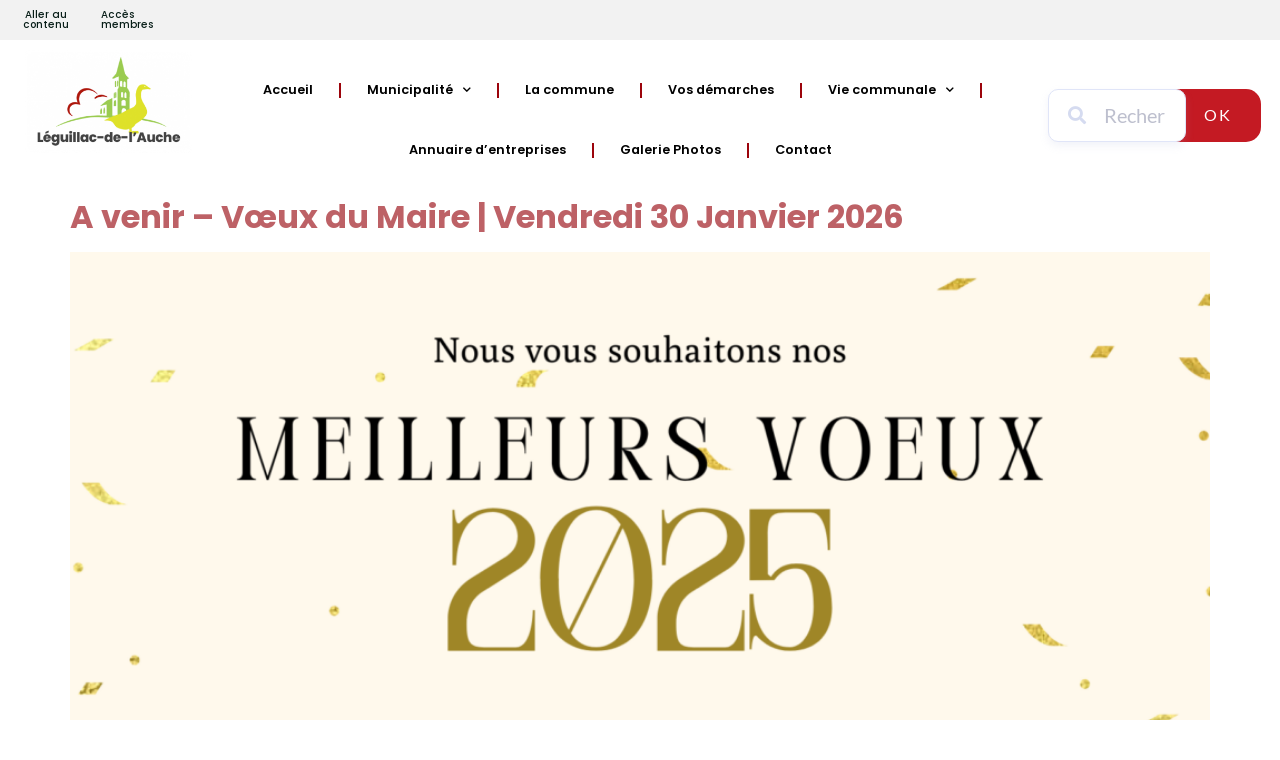

--- FILE ---
content_type: text/html; charset=UTF-8
request_url: https://leguillacdelauche.fr/category/actualite-mairie/
body_size: 21618
content:
<!doctype html>
<html lang="fr-FR">
<head>
	<meta charset="UTF-8">
	<meta name="viewport" content="width=device-width, initial-scale=1">
	<link rel="profile" href="https://gmpg.org/xfn/11">
	<meta name='robots' content='index, follow, max-image-preview:large, max-snippet:-1, max-video-preview:-1' />

	<!-- This site is optimized with the Yoast SEO plugin v26.5 - https://yoast.com/wordpress/plugins/seo/ -->
	<title>Archives des Actualité Mairie - Mairie de Leguillac de lauche</title>
	<link rel="canonical" href="https://leguillacdelauche.fr/category/actualite-mairie/" />
	<link rel="next" href="https://leguillacdelauche.fr/category/actualite-mairie/page/2/" />
	<meta property="og:locale" content="fr_FR" />
	<meta property="og:type" content="article" />
	<meta property="og:title" content="Archives des Actualité Mairie - Mairie de Leguillac de lauche" />
	<meta property="og:url" content="https://leguillacdelauche.fr/category/actualite-mairie/" />
	<meta property="og:site_name" content="Mairie de Leguillac de lauche" />
	<meta name="twitter:card" content="summary_large_image" />
	<script type="application/ld+json" class="yoast-schema-graph">{"@context":"https://schema.org","@graph":[{"@type":"CollectionPage","@id":"https://leguillacdelauche.fr/category/actualite-mairie/","url":"https://leguillacdelauche.fr/category/actualite-mairie/","name":"Archives des Actualité Mairie - Mairie de Leguillac de lauche","isPartOf":{"@id":"https://leguillacdelauche.fr/#website"},"primaryImageOfPage":{"@id":"https://leguillacdelauche.fr/category/actualite-mairie/#primaryimage"},"image":{"@id":"https://leguillacdelauche.fr/category/actualite-mairie/#primaryimage"},"thumbnailUrl":"https://leguillacdelauche.fr/files/2026/01/Design-sans-titre-2.png","breadcrumb":{"@id":"https://leguillacdelauche.fr/category/actualite-mairie/#breadcrumb"},"inLanguage":"fr-FR"},{"@type":"ImageObject","inLanguage":"fr-FR","@id":"https://leguillacdelauche.fr/category/actualite-mairie/#primaryimage","url":"https://leguillacdelauche.fr/files/2026/01/Design-sans-titre-2.png","contentUrl":"https://leguillacdelauche.fr/files/2026/01/Design-sans-titre-2.png","width":1500,"height":1500},{"@type":"BreadcrumbList","@id":"https://leguillacdelauche.fr/category/actualite-mairie/#breadcrumb","itemListElement":[{"@type":"ListItem","position":1,"name":"Accueil","item":"https://leguillacdelauche.fr/"},{"@type":"ListItem","position":2,"name":"Actualité Mairie"}]},{"@type":"WebSite","@id":"https://leguillacdelauche.fr/#website","url":"https://leguillacdelauche.fr/","name":"Mairie de Leguillac de lauche","description":"","potentialAction":[{"@type":"SearchAction","target":{"@type":"EntryPoint","urlTemplate":"https://leguillacdelauche.fr/?s={search_term_string}"},"query-input":{"@type":"PropertyValueSpecification","valueRequired":true,"valueName":"search_term_string"}}],"inLanguage":"fr-FR"}]}</script>
	<!-- / Yoast SEO plugin. -->


<link rel="alternate" type="application/rss+xml" title="Mairie de Leguillac de lauche &raquo; Flux" href="https://leguillacdelauche.fr/feed/" />
<link rel="alternate" type="application/rss+xml" title="Mairie de Leguillac de lauche &raquo; Flux des commentaires" href="https://leguillacdelauche.fr/comments/feed/" />
<link rel="alternate" type="application/rss+xml" title="Mairie de Leguillac de lauche &raquo; Flux de la catégorie Actualité Mairie" href="https://leguillacdelauche.fr/category/actualite-mairie/feed/" />
<style id='wp-img-auto-sizes-contain-inline-css'>
img:is([sizes=auto i],[sizes^="auto," i]){contain-intrinsic-size:3000px 1500px}
/*# sourceURL=wp-img-auto-sizes-contain-inline-css */
</style>
<style id='wp-emoji-styles-inline-css'>

	img.wp-smiley, img.emoji {
		display: inline !important;
		border: none !important;
		box-shadow: none !important;
		height: 1em !important;
		width: 1em !important;
		margin: 0 0.07em !important;
		vertical-align: -0.1em !important;
		background: none !important;
		padding: 0 !important;
	}
/*# sourceURL=wp-emoji-styles-inline-css */
</style>
<style id='global-styles-inline-css'>
:root{--wp--preset--aspect-ratio--square: 1;--wp--preset--aspect-ratio--4-3: 4/3;--wp--preset--aspect-ratio--3-4: 3/4;--wp--preset--aspect-ratio--3-2: 3/2;--wp--preset--aspect-ratio--2-3: 2/3;--wp--preset--aspect-ratio--16-9: 16/9;--wp--preset--aspect-ratio--9-16: 9/16;--wp--preset--color--black: #000000;--wp--preset--color--cyan-bluish-gray: #abb8c3;--wp--preset--color--white: #ffffff;--wp--preset--color--pale-pink: #f78da7;--wp--preset--color--vivid-red: #cf2e2e;--wp--preset--color--luminous-vivid-orange: #ff6900;--wp--preset--color--luminous-vivid-amber: #fcb900;--wp--preset--color--light-green-cyan: #7bdcb5;--wp--preset--color--vivid-green-cyan: #00d084;--wp--preset--color--pale-cyan-blue: #8ed1fc;--wp--preset--color--vivid-cyan-blue: #0693e3;--wp--preset--color--vivid-purple: #9b51e0;--wp--preset--gradient--vivid-cyan-blue-to-vivid-purple: linear-gradient(135deg,rgb(6,147,227) 0%,rgb(155,81,224) 100%);--wp--preset--gradient--light-green-cyan-to-vivid-green-cyan: linear-gradient(135deg,rgb(122,220,180) 0%,rgb(0,208,130) 100%);--wp--preset--gradient--luminous-vivid-amber-to-luminous-vivid-orange: linear-gradient(135deg,rgb(252,185,0) 0%,rgb(255,105,0) 100%);--wp--preset--gradient--luminous-vivid-orange-to-vivid-red: linear-gradient(135deg,rgb(255,105,0) 0%,rgb(207,46,46) 100%);--wp--preset--gradient--very-light-gray-to-cyan-bluish-gray: linear-gradient(135deg,rgb(238,238,238) 0%,rgb(169,184,195) 100%);--wp--preset--gradient--cool-to-warm-spectrum: linear-gradient(135deg,rgb(74,234,220) 0%,rgb(151,120,209) 20%,rgb(207,42,186) 40%,rgb(238,44,130) 60%,rgb(251,105,98) 80%,rgb(254,248,76) 100%);--wp--preset--gradient--blush-light-purple: linear-gradient(135deg,rgb(255,206,236) 0%,rgb(152,150,240) 100%);--wp--preset--gradient--blush-bordeaux: linear-gradient(135deg,rgb(254,205,165) 0%,rgb(254,45,45) 50%,rgb(107,0,62) 100%);--wp--preset--gradient--luminous-dusk: linear-gradient(135deg,rgb(255,203,112) 0%,rgb(199,81,192) 50%,rgb(65,88,208) 100%);--wp--preset--gradient--pale-ocean: linear-gradient(135deg,rgb(255,245,203) 0%,rgb(182,227,212) 50%,rgb(51,167,181) 100%);--wp--preset--gradient--electric-grass: linear-gradient(135deg,rgb(202,248,128) 0%,rgb(113,206,126) 100%);--wp--preset--gradient--midnight: linear-gradient(135deg,rgb(2,3,129) 0%,rgb(40,116,252) 100%);--wp--preset--font-size--small: 13px;--wp--preset--font-size--medium: 20px;--wp--preset--font-size--large: 36px;--wp--preset--font-size--x-large: 42px;--wp--preset--spacing--20: 0.44rem;--wp--preset--spacing--30: 0.67rem;--wp--preset--spacing--40: 1rem;--wp--preset--spacing--50: 1.5rem;--wp--preset--spacing--60: 2.25rem;--wp--preset--spacing--70: 3.38rem;--wp--preset--spacing--80: 5.06rem;--wp--preset--shadow--natural: 6px 6px 9px rgba(0, 0, 0, 0.2);--wp--preset--shadow--deep: 12px 12px 50px rgba(0, 0, 0, 0.4);--wp--preset--shadow--sharp: 6px 6px 0px rgba(0, 0, 0, 0.2);--wp--preset--shadow--outlined: 6px 6px 0px -3px rgb(255, 255, 255), 6px 6px rgb(0, 0, 0);--wp--preset--shadow--crisp: 6px 6px 0px rgb(0, 0, 0);}:root { --wp--style--global--content-size: 800px;--wp--style--global--wide-size: 1200px; }:where(body) { margin: 0; }.wp-site-blocks > .alignleft { float: left; margin-right: 2em; }.wp-site-blocks > .alignright { float: right; margin-left: 2em; }.wp-site-blocks > .aligncenter { justify-content: center; margin-left: auto; margin-right: auto; }:where(.wp-site-blocks) > * { margin-block-start: 24px; margin-block-end: 0; }:where(.wp-site-blocks) > :first-child { margin-block-start: 0; }:where(.wp-site-blocks) > :last-child { margin-block-end: 0; }:root { --wp--style--block-gap: 24px; }:root :where(.is-layout-flow) > :first-child{margin-block-start: 0;}:root :where(.is-layout-flow) > :last-child{margin-block-end: 0;}:root :where(.is-layout-flow) > *{margin-block-start: 24px;margin-block-end: 0;}:root :where(.is-layout-constrained) > :first-child{margin-block-start: 0;}:root :where(.is-layout-constrained) > :last-child{margin-block-end: 0;}:root :where(.is-layout-constrained) > *{margin-block-start: 24px;margin-block-end: 0;}:root :where(.is-layout-flex){gap: 24px;}:root :where(.is-layout-grid){gap: 24px;}.is-layout-flow > .alignleft{float: left;margin-inline-start: 0;margin-inline-end: 2em;}.is-layout-flow > .alignright{float: right;margin-inline-start: 2em;margin-inline-end: 0;}.is-layout-flow > .aligncenter{margin-left: auto !important;margin-right: auto !important;}.is-layout-constrained > .alignleft{float: left;margin-inline-start: 0;margin-inline-end: 2em;}.is-layout-constrained > .alignright{float: right;margin-inline-start: 2em;margin-inline-end: 0;}.is-layout-constrained > .aligncenter{margin-left: auto !important;margin-right: auto !important;}.is-layout-constrained > :where(:not(.alignleft):not(.alignright):not(.alignfull)){max-width: var(--wp--style--global--content-size);margin-left: auto !important;margin-right: auto !important;}.is-layout-constrained > .alignwide{max-width: var(--wp--style--global--wide-size);}body .is-layout-flex{display: flex;}.is-layout-flex{flex-wrap: wrap;align-items: center;}.is-layout-flex > :is(*, div){margin: 0;}body .is-layout-grid{display: grid;}.is-layout-grid > :is(*, div){margin: 0;}body{padding-top: 0px;padding-right: 0px;padding-bottom: 0px;padding-left: 0px;}a:where(:not(.wp-element-button)){text-decoration: underline;}:root :where(.wp-element-button, .wp-block-button__link){background-color: #32373c;border-width: 0;color: #fff;font-family: inherit;font-size: inherit;font-style: inherit;font-weight: inherit;letter-spacing: inherit;line-height: inherit;padding-top: calc(0.667em + 2px);padding-right: calc(1.333em + 2px);padding-bottom: calc(0.667em + 2px);padding-left: calc(1.333em + 2px);text-decoration: none;text-transform: inherit;}.has-black-color{color: var(--wp--preset--color--black) !important;}.has-cyan-bluish-gray-color{color: var(--wp--preset--color--cyan-bluish-gray) !important;}.has-white-color{color: var(--wp--preset--color--white) !important;}.has-pale-pink-color{color: var(--wp--preset--color--pale-pink) !important;}.has-vivid-red-color{color: var(--wp--preset--color--vivid-red) !important;}.has-luminous-vivid-orange-color{color: var(--wp--preset--color--luminous-vivid-orange) !important;}.has-luminous-vivid-amber-color{color: var(--wp--preset--color--luminous-vivid-amber) !important;}.has-light-green-cyan-color{color: var(--wp--preset--color--light-green-cyan) !important;}.has-vivid-green-cyan-color{color: var(--wp--preset--color--vivid-green-cyan) !important;}.has-pale-cyan-blue-color{color: var(--wp--preset--color--pale-cyan-blue) !important;}.has-vivid-cyan-blue-color{color: var(--wp--preset--color--vivid-cyan-blue) !important;}.has-vivid-purple-color{color: var(--wp--preset--color--vivid-purple) !important;}.has-black-background-color{background-color: var(--wp--preset--color--black) !important;}.has-cyan-bluish-gray-background-color{background-color: var(--wp--preset--color--cyan-bluish-gray) !important;}.has-white-background-color{background-color: var(--wp--preset--color--white) !important;}.has-pale-pink-background-color{background-color: var(--wp--preset--color--pale-pink) !important;}.has-vivid-red-background-color{background-color: var(--wp--preset--color--vivid-red) !important;}.has-luminous-vivid-orange-background-color{background-color: var(--wp--preset--color--luminous-vivid-orange) !important;}.has-luminous-vivid-amber-background-color{background-color: var(--wp--preset--color--luminous-vivid-amber) !important;}.has-light-green-cyan-background-color{background-color: var(--wp--preset--color--light-green-cyan) !important;}.has-vivid-green-cyan-background-color{background-color: var(--wp--preset--color--vivid-green-cyan) !important;}.has-pale-cyan-blue-background-color{background-color: var(--wp--preset--color--pale-cyan-blue) !important;}.has-vivid-cyan-blue-background-color{background-color: var(--wp--preset--color--vivid-cyan-blue) !important;}.has-vivid-purple-background-color{background-color: var(--wp--preset--color--vivid-purple) !important;}.has-black-border-color{border-color: var(--wp--preset--color--black) !important;}.has-cyan-bluish-gray-border-color{border-color: var(--wp--preset--color--cyan-bluish-gray) !important;}.has-white-border-color{border-color: var(--wp--preset--color--white) !important;}.has-pale-pink-border-color{border-color: var(--wp--preset--color--pale-pink) !important;}.has-vivid-red-border-color{border-color: var(--wp--preset--color--vivid-red) !important;}.has-luminous-vivid-orange-border-color{border-color: var(--wp--preset--color--luminous-vivid-orange) !important;}.has-luminous-vivid-amber-border-color{border-color: var(--wp--preset--color--luminous-vivid-amber) !important;}.has-light-green-cyan-border-color{border-color: var(--wp--preset--color--light-green-cyan) !important;}.has-vivid-green-cyan-border-color{border-color: var(--wp--preset--color--vivid-green-cyan) !important;}.has-pale-cyan-blue-border-color{border-color: var(--wp--preset--color--pale-cyan-blue) !important;}.has-vivid-cyan-blue-border-color{border-color: var(--wp--preset--color--vivid-cyan-blue) !important;}.has-vivid-purple-border-color{border-color: var(--wp--preset--color--vivid-purple) !important;}.has-vivid-cyan-blue-to-vivid-purple-gradient-background{background: var(--wp--preset--gradient--vivid-cyan-blue-to-vivid-purple) !important;}.has-light-green-cyan-to-vivid-green-cyan-gradient-background{background: var(--wp--preset--gradient--light-green-cyan-to-vivid-green-cyan) !important;}.has-luminous-vivid-amber-to-luminous-vivid-orange-gradient-background{background: var(--wp--preset--gradient--luminous-vivid-amber-to-luminous-vivid-orange) !important;}.has-luminous-vivid-orange-to-vivid-red-gradient-background{background: var(--wp--preset--gradient--luminous-vivid-orange-to-vivid-red) !important;}.has-very-light-gray-to-cyan-bluish-gray-gradient-background{background: var(--wp--preset--gradient--very-light-gray-to-cyan-bluish-gray) !important;}.has-cool-to-warm-spectrum-gradient-background{background: var(--wp--preset--gradient--cool-to-warm-spectrum) !important;}.has-blush-light-purple-gradient-background{background: var(--wp--preset--gradient--blush-light-purple) !important;}.has-blush-bordeaux-gradient-background{background: var(--wp--preset--gradient--blush-bordeaux) !important;}.has-luminous-dusk-gradient-background{background: var(--wp--preset--gradient--luminous-dusk) !important;}.has-pale-ocean-gradient-background{background: var(--wp--preset--gradient--pale-ocean) !important;}.has-electric-grass-gradient-background{background: var(--wp--preset--gradient--electric-grass) !important;}.has-midnight-gradient-background{background: var(--wp--preset--gradient--midnight) !important;}.has-small-font-size{font-size: var(--wp--preset--font-size--small) !important;}.has-medium-font-size{font-size: var(--wp--preset--font-size--medium) !important;}.has-large-font-size{font-size: var(--wp--preset--font-size--large) !important;}.has-x-large-font-size{font-size: var(--wp--preset--font-size--x-large) !important;}
:root :where(.wp-block-pullquote){font-size: 1.5em;line-height: 1.6;}
/*# sourceURL=global-styles-inline-css */
</style>
<link rel='stylesheet' id='eae-css-css' href='https://leguillacdelauche.fr/wp-content/plugins/addon-elements-for-elementor-page-builder/assets/css/eae.min.css?ver=1.14.4' media='all' />
<link rel='stylesheet' id='eae-peel-css-css' href='https://leguillacdelauche.fr/wp-content/plugins/addon-elements-for-elementor-page-builder/assets/lib/peel/peel.css?ver=1.14.4' media='all' />
<link rel='stylesheet' id='font-awesome-4-shim-css' href='https://leguillacdelauche.fr/wp-content/plugins/elementor/assets/lib/font-awesome/css/v4-shims.min.css?ver=1.0' media='all' />
<link rel='stylesheet' id='font-awesome-5-all-css' href='https://leguillacdelauche.fr/wp-content/plugins/elementor/assets/lib/font-awesome/css/all.min.css?ver=1.0' media='all' />
<link rel='stylesheet' id='vegas-css-css' href='https://leguillacdelauche.fr/wp-content/plugins/addon-elements-for-elementor-page-builder/assets/lib/vegas/vegas.min.css?ver=2.4.0' media='all' />
<link rel='stylesheet' id='hello-elementor-theme-style-css' href='https://leguillacdelauche.fr/wp-content/themes/hello-elementor/assets/css/theme.css?ver=3.4.5' media='all' />
<link rel='stylesheet' id='hello-elementor-child-style-css' href='https://leguillacdelauche.fr/wp-content/themes/Leguillac%20de%20lauche/style.css?ver=1651492286' media='all' />
<link rel='stylesheet' id='hello-elementor-css' href='https://leguillacdelauche.fr/wp-content/themes/hello-elementor/assets/css/reset.css?ver=3.4.5' media='all' />
<link rel='stylesheet' id='hello-elementor-header-footer-css' href='https://leguillacdelauche.fr/wp-content/themes/hello-elementor/assets/css/header-footer.css?ver=3.4.5' media='all' />
<link rel='stylesheet' id='elementor-frontend-css' href='https://leguillacdelauche.fr/wp-content/plugins/elementor/assets/css/frontend.min.css?ver=3.33.4' media='all' />
<link rel='stylesheet' id='elementor-post-8-css' href='https://leguillacdelauche.fr/files/elementor/css/post-8.css?ver=1765446874' media='all' />
<link rel='stylesheet' id='eael-general-css' href='https://leguillacdelauche.fr/wp-content/plugins/essential-addons-for-elementor-lite/assets/front-end/css/view/general.min.css?ver=6.5.3' media='all' />
<link rel='stylesheet' id='eael-1118-css' href='https://leguillacdelauche.fr/files/essential-addons-elementor/eael-1118.css?ver=1767969116' media='all' />
<link rel='stylesheet' id='widget-heading-css' href='https://leguillacdelauche.fr/wp-content/plugins/elementor/assets/css/widget-heading.min.css?ver=3.33.4' media='all' />
<link rel='stylesheet' id='e-sticky-css' href='https://leguillacdelauche.fr/wp-content/plugins/elementor-pro/assets/css/modules/sticky.min.css?ver=3.33.2' media='all' />
<link rel='stylesheet' id='widget-image-css' href='https://leguillacdelauche.fr/wp-content/plugins/elementor/assets/css/widget-image.min.css?ver=3.33.4' media='all' />
<link rel='stylesheet' id='widget-nav-menu-css' href='https://leguillacdelauche.fr/wp-content/plugins/elementor-pro/assets/css/widget-nav-menu.min.css?ver=3.33.2' media='all' />
<link rel='stylesheet' id='widget-divider-css' href='https://leguillacdelauche.fr/wp-content/plugins/elementor/assets/css/widget-divider.min.css?ver=3.33.4' media='all' />
<link rel='stylesheet' id='widget-icon-box-css' href='https://leguillacdelauche.fr/wp-content/plugins/elementor/assets/css/widget-icon-box.min.css?ver=3.33.4' media='all' />
<link rel='stylesheet' id='elementor-icons-css' href='https://leguillacdelauche.fr/wp-content/plugins/elementor/assets/lib/eicons/css/elementor-icons.min.css?ver=5.44.0' media='all' />
<style id='elementor-icons-inline-css'>

		.elementor-add-new-section .elementor-add-templately-promo-button{
            background-color: #5d4fff;
            background-image: url(https://leguillacdelauche.fr/wp-content/plugins/essential-addons-for-elementor-lite/assets/admin/images/templately/logo-icon.svg);
            background-repeat: no-repeat;
            background-position: center center;
            position: relative;
        }
        
		.elementor-add-new-section .elementor-add-templately-promo-button > i{
            height: 12px;
        }
        
        body .elementor-add-new-section .elementor-add-section-area-button {
            margin-left: 0;
        }

		.elementor-add-new-section .elementor-add-templately-promo-button{
            background-color: #5d4fff;
            background-image: url(https://leguillacdelauche.fr/wp-content/plugins/essential-addons-for-elementor-lite/assets/admin/images/templately/logo-icon.svg);
            background-repeat: no-repeat;
            background-position: center center;
            position: relative;
        }
        
		.elementor-add-new-section .elementor-add-templately-promo-button > i{
            height: 12px;
        }
        
        body .elementor-add-new-section .elementor-add-section-area-button {
            margin-left: 0;
        }
/*# sourceURL=elementor-icons-inline-css */
</style>
<link rel='stylesheet' id='elementor-post-1118-css' href='https://leguillacdelauche.fr/files/elementor/css/post-1118.css?ver=1765446874' media='all' />
<link rel='stylesheet' id='elementor-post-224-css' href='https://leguillacdelauche.fr/files/elementor/css/post-224.css?ver=1765446874' media='all' />
<link rel='stylesheet' id='ecs-styles-css' href='https://leguillacdelauche.fr/wp-content/plugins/ele-custom-skin/assets/css/ecs-style.css?ver=3.1.9' media='all' />
<link rel='stylesheet' id='elementor-post-2226-css' href='https://leguillacdelauche.fr/files/elementor/css/post-2226.css?ver=1670922992' media='all' />
<link rel='stylesheet' id='elementor-post-2313-css' href='https://leguillacdelauche.fr/files/elementor/css/post-2313.css?ver=1668524087' media='all' />
<link rel='stylesheet' id='elementor-post-2446-css' href='https://leguillacdelauche.fr/files/elementor/css/post-2446.css?ver=1653643849' media='all' />
<link rel='stylesheet' id='elementor-gf-local-poppins-css' href='https://leguillacdelauche.fr/files/elementor/google-fonts/css/poppins.css?ver=1743419138' media='all' />
<link rel='stylesheet' id='elementor-gf-local-lato-css' href='https://leguillacdelauche.fr/files/elementor/google-fonts/css/lato.css?ver=1743419139' media='all' />
<link rel='stylesheet' id='elementor-icons-shared-0-css' href='https://leguillacdelauche.fr/wp-content/plugins/elementor/assets/lib/font-awesome/css/fontawesome.min.css?ver=5.15.3' media='all' />
<link rel='stylesheet' id='elementor-icons-fa-solid-css' href='https://leguillacdelauche.fr/wp-content/plugins/elementor/assets/lib/font-awesome/css/solid.min.css?ver=5.15.3' media='all' />
<link rel='stylesheet' id='elementor-icons-skb_cife-simple_line-icon-css' href='https://leguillacdelauche.fr/wp-content/plugins/skyboot-custom-icons-for-elementor/assets/css/simple-line-icons.css?ver=1.1.0' media='all' />
<link rel='stylesheet' id='elementor-icons-fa-regular-css' href='https://leguillacdelauche.fr/wp-content/plugins/elementor/assets/lib/font-awesome/css/regular.min.css?ver=5.15.3' media='all' />
<link rel='stylesheet' id='elementor-icons-fa-brands-css' href='https://leguillacdelauche.fr/wp-content/plugins/elementor/assets/lib/font-awesome/css/brands.min.css?ver=5.15.3' media='all' />
<script src="https://leguillacdelauche.fr/wp-includes/js/jquery/jquery.min.js?ver=3.7.1" id="jquery-core-js"></script>
<script src="https://leguillacdelauche.fr/wp-includes/js/jquery/jquery-migrate.min.js?ver=3.4.1" id="jquery-migrate-js"></script>
<script src="https://leguillacdelauche.fr/wp-content/plugins/addon-elements-for-elementor-page-builder/assets/js/iconHelper.js?ver=1.0" id="eae-iconHelper-js"></script>
<script id="ecs_ajax_load-js-extra">
var ecs_ajax_params = {"ajaxurl":"https://leguillacdelauche.fr/wp-admin/admin-ajax.php","posts":"{\"category_name\":\"actualite-mairie\",\"error\":\"\",\"m\":\"\",\"p\":0,\"post_parent\":\"\",\"subpost\":\"\",\"subpost_id\":\"\",\"attachment\":\"\",\"attachment_id\":0,\"name\":\"\",\"pagename\":\"\",\"page_id\":0,\"second\":\"\",\"minute\":\"\",\"hour\":\"\",\"day\":0,\"monthnum\":0,\"year\":0,\"w\":0,\"tag\":\"\",\"cat\":179002,\"tag_id\":\"\",\"author\":\"\",\"author_name\":\"\",\"feed\":\"\",\"tb\":\"\",\"paged\":0,\"meta_key\":\"\",\"meta_value\":\"\",\"preview\":\"\",\"s\":\"\",\"sentence\":\"\",\"title\":\"\",\"fields\":\"all\",\"menu_order\":\"\",\"embed\":\"\",\"category__in\":[],\"category__not_in\":[],\"category__and\":[],\"post__in\":[],\"post__not_in\":[],\"post_name__in\":[],\"tag__in\":[],\"tag__not_in\":[],\"tag__and\":[],\"tag_slug__in\":[],\"tag_slug__and\":[],\"post_parent__in\":[],\"post_parent__not_in\":[],\"author__in\":[],\"author__not_in\":[],\"search_columns\":[],\"post_type\":[\"post\",\"associations\"],\"ignore_sticky_posts\":false,\"suppress_filters\":false,\"cache_results\":true,\"update_post_term_cache\":true,\"update_menu_item_cache\":false,\"lazy_load_term_meta\":true,\"update_post_meta_cache\":true,\"posts_per_page\":10,\"nopaging\":false,\"comments_per_page\":\"50\",\"no_found_rows\":false,\"order\":\"DESC\"}"};
//# sourceURL=ecs_ajax_load-js-extra
</script>
<script src="https://leguillacdelauche.fr/wp-content/plugins/ele-custom-skin/assets/js/ecs_ajax_pagination.js?ver=3.1.9" id="ecs_ajax_load-js"></script>
<script src="https://leguillacdelauche.fr/wp-content/plugins/ele-custom-skin/assets/js/ecs.js?ver=3.1.9" id="ecs-script-js"></script>
<link rel="https://api.w.org/" href="https://leguillacdelauche.fr/wp-json/" /><link rel="alternate" title="JSON" type="application/json" href="https://leguillacdelauche.fr/wp-json/wp/v2/categories/179002" /><link rel="EditURI" type="application/rsd+xml" title="RSD" href="https://leguillacdelauche.fr/xmlrpc.php?rsd" />

<meta name="generator" content="Elementor 3.33.4; features: additional_custom_breakpoints; settings: css_print_method-external, google_font-enabled, font_display-auto">
			<style>
				.e-con.e-parent:nth-of-type(n+4):not(.e-lazyloaded):not(.e-no-lazyload),
				.e-con.e-parent:nth-of-type(n+4):not(.e-lazyloaded):not(.e-no-lazyload) * {
					background-image: none !important;
				}
				@media screen and (max-height: 1024px) {
					.e-con.e-parent:nth-of-type(n+3):not(.e-lazyloaded):not(.e-no-lazyload),
					.e-con.e-parent:nth-of-type(n+3):not(.e-lazyloaded):not(.e-no-lazyload) * {
						background-image: none !important;
					}
				}
				@media screen and (max-height: 640px) {
					.e-con.e-parent:nth-of-type(n+2):not(.e-lazyloaded):not(.e-no-lazyload),
					.e-con.e-parent:nth-of-type(n+2):not(.e-lazyloaded):not(.e-no-lazyload) * {
						background-image: none !important;
					}
				}
			</style>
			<link rel="icon" href="https://leguillacdelauche.fr/files/2022/11/cropped-logo-leguillacdelauche-new-32x32.png" sizes="32x32" />
<link rel="icon" href="https://leguillacdelauche.fr/files/2022/11/cropped-logo-leguillacdelauche-new-192x192.png" sizes="192x192" />
<link rel="apple-touch-icon" href="https://leguillacdelauche.fr/files/2022/11/cropped-logo-leguillacdelauche-new-180x180.png" />
<meta name="msapplication-TileImage" content="https://leguillacdelauche.fr/files/2022/11/cropped-logo-leguillacdelauche-new-270x270.png" />
</head>
<body class="archive category category-actualite-mairie category-179002 wp-embed-responsive wp-theme-hello-elementor wp-child-theme-Leguillacdelauche hello-elementor-default elementor-default elementor-kit-8">


<a class="skip-link screen-reader-text" href="#content">Aller au contenu</a>

		<header data-elementor-type="header" data-elementor-id="1118" class="elementor elementor-1118 elementor-location-header" data-elementor-post-type="elementor_library">
					<section class="has_eae_slider elementor-section elementor-top-section elementor-element elementor-element-20bcc6b elementor-section-full_width elementor-section-height-default elementor-section-height-default" data-eae-slider="90706" data-particle_enable="false" data-particle-mobile-disabled="false" data-id="20bcc6b" data-element_type="section" data-settings="{&quot;background_background&quot;:&quot;classic&quot;,&quot;sticky&quot;:&quot;top&quot;,&quot;sticky_on&quot;:[&quot;desktop&quot;,&quot;tablet&quot;,&quot;mobile&quot;],&quot;sticky_offset&quot;:0,&quot;sticky_effects_offset&quot;:0,&quot;sticky_anchor_link_offset&quot;:0}">
						<div class="elementor-container elementor-column-gap-default">
					<div class="has_eae_slider elementor-column elementor-col-33 elementor-top-column elementor-element elementor-element-5144fa8" data-eae-slider="57191" data-id="5144fa8" data-element_type="column">
			<div class="elementor-widget-wrap elementor-element-populated">
						<div class="elementor-element elementor-element-4b590cc elementor-widget-tablet__width-auto elementor-widget elementor-widget-heading" data-id="4b590cc" data-element_type="widget" data-widget_type="heading.default">
				<div class="elementor-widget-container">
					<p class="elementor-heading-title elementor-size-default"><a href="/plan-du-site/">Aller au contenu</a></p>				</div>
				</div>
					</div>
		</div>
				<div class="has_eae_slider elementor-column elementor-col-33 elementor-top-column elementor-element elementor-element-d3c67b9" data-eae-slider="80087" data-id="d3c67b9" data-element_type="column">
			<div class="elementor-widget-wrap elementor-element-populated">
						<div class="elementor-element elementor-element-194d23c elementor-widget-tablet__width-auto elementor-widget elementor-widget-heading" data-id="194d23c" data-element_type="widget" data-widget_type="heading.default">
				<div class="elementor-widget-container">
					<p class="elementor-heading-title elementor-size-default"><a href="/wp-admin">Accès membres</a></p>				</div>
				</div>
					</div>
		</div>
				<div class="has_eae_slider elementor-column elementor-col-33 elementor-top-column elementor-element elementor-element-399015a" data-eae-slider="42838" data-id="399015a" data-element_type="column">
			<div class="elementor-widget-wrap">
							</div>
		</div>
					</div>
		</section>
				<section class="has_eae_slider elementor-section elementor-top-section elementor-element elementor-element-353c2eb elementor-section-full_width elementor-section-height-default elementor-section-height-default" data-eae-slider="35894" data-particle_enable="false" data-particle-mobile-disabled="false" data-id="353c2eb" data-element_type="section" data-settings="{&quot;background_background&quot;:&quot;classic&quot;,&quot;sticky&quot;:&quot;top&quot;,&quot;sticky_offset_mobile&quot;:0,&quot;sticky_effects_offset_mobile&quot;:24,&quot;sticky_offset&quot;:30,&quot;sticky_on&quot;:[&quot;desktop&quot;,&quot;tablet&quot;,&quot;mobile&quot;],&quot;sticky_effects_offset&quot;:0,&quot;sticky_anchor_link_offset&quot;:0}">
						<div class="elementor-container elementor-column-gap-default">
					<div class="has_eae_slider elementor-column elementor-col-33 elementor-top-column elementor-element elementor-element-32e7fd6 elementor-hidden-mobile" data-eae-slider="6267" data-id="32e7fd6" data-element_type="column" data-settings="{&quot;background_background&quot;:&quot;classic&quot;}">
			<div class="elementor-widget-wrap elementor-element-populated">
						<div class="elementor-element elementor-element-4e8e8f8 elementor-widget elementor-widget-image" data-id="4e8e8f8" data-element_type="widget" data-widget_type="image.default">
				<div class="elementor-widget-container">
																<a href="https://leguillacdelauche.fr/">
							<img fetchpriority="high" width="300" height="185" src="https://leguillacdelauche.fr/files/2022/05/logo-leguillacdelauche-new-300x185.png" class="attachment-medium size-medium wp-image-3695" alt="" srcset="https://leguillacdelauche.fr/files/2022/05/logo-leguillacdelauche-new-300x185.png 300w, https://leguillacdelauche.fr/files/2022/05/logo-leguillacdelauche-new.png 437w" sizes="(max-width: 300px) 100vw, 300px" />								</a>
															</div>
				</div>
					</div>
		</div>
				<div class="has_eae_slider elementor-column elementor-col-33 elementor-top-column elementor-element elementor-element-64b7623" data-eae-slider="35573" data-id="64b7623" data-element_type="column">
			<div class="elementor-widget-wrap elementor-element-populated">
						<section class="has_eae_slider elementor-section elementor-inner-section elementor-element elementor-element-7878147 elementor-section-boxed elementor-section-height-default elementor-section-height-default" data-eae-slider="29864" data-particle_enable="false" data-particle-mobile-disabled="false" data-id="7878147" data-element_type="section" data-settings="{&quot;sticky&quot;:&quot;top&quot;,&quot;sticky_on&quot;:[&quot;tablet&quot;,&quot;mobile&quot;],&quot;sticky_effects_offset_mobile&quot;:10,&quot;background_background&quot;:&quot;classic&quot;,&quot;sticky_offset&quot;:0,&quot;sticky_effects_offset&quot;:0,&quot;sticky_anchor_link_offset&quot;:0}">
						<div class="elementor-container elementor-column-gap-default">
					<div class="has_eae_slider elementor-column elementor-col-100 elementor-inner-column elementor-element elementor-element-162c5a6" data-eae-slider="93320" data-id="162c5a6" data-element_type="column" data-settings="{&quot;background_background&quot;:&quot;classic&quot;}">
			<div class="elementor-widget-wrap elementor-element-populated">
						<div class="elementor-element elementor-element-14fa8a4 elementor-nav-menu__align-center elementor-hidden-desktop elementor-nav-menu--dropdown-tablet elementor-nav-menu__text-align-aside elementor-nav-menu--toggle elementor-nav-menu--burger elementor-widget elementor-widget-nav-menu" data-id="14fa8a4" data-element_type="widget" data-settings="{&quot;submenu_icon&quot;:{&quot;value&quot;:&quot;&lt;i class=\&quot;fas fa-chevron-down\&quot; aria-hidden=\&quot;true\&quot;&gt;&lt;\/i&gt;&quot;,&quot;library&quot;:&quot;fa-solid&quot;},&quot;layout&quot;:&quot;horizontal&quot;,&quot;toggle&quot;:&quot;burger&quot;}" data-widget_type="nav-menu.default">
				<div class="elementor-widget-container">
								<nav aria-label="Menu" class="elementor-nav-menu--main elementor-nav-menu__container elementor-nav-menu--layout-horizontal e--pointer-text e--animation-float">
				<ul id="menu-1-14fa8a4" class="elementor-nav-menu"><li class="menu-item menu-item-type-post_type menu-item-object-page menu-item-home menu-item-14"><a href="https://leguillacdelauche.fr/" class="elementor-item">Accueil</a></li>
<li class="menu-item menu-item-type-custom menu-item-object-custom menu-item-has-children menu-item-2215"><a class="elementor-item">Municipalité</a>
<ul class="sub-menu elementor-nav-menu--dropdown">
	<li class="menu-item menu-item-type-post_type menu-item-object-page menu-item-2364"><a href="https://leguillacdelauche.fr/leguillac-equipe-municipal/" class="elementor-sub-item">Équipe municipale</a></li>
	<li class="menu-item menu-item-type-post_type menu-item-object-page menu-item-3431"><a href="https://leguillacdelauche.fr/conseils-bulletins-municipaux/" class="elementor-sub-item">Conseils et bulletins municipaux</a></li>
	<li class="menu-item menu-item-type-post_type menu-item-object-page menu-item-4857"><a href="https://leguillacdelauche.fr/actualites-leguillac/" class="elementor-sub-item">Actualités</a></li>
</ul>
</li>
<li class="menu-item menu-item-type-post_type menu-item-object-page menu-item-3045"><a href="https://leguillacdelauche.fr/vivre-ensemble/" class="elementor-item">La commune</a></li>
<li class="menu-item menu-item-type-post_type menu-item-object-page menu-item-433"><a href="https://leguillacdelauche.fr/vos-demarches/" class="elementor-item">Vos démarches</a></li>
<li class="menu-item menu-item-type-custom menu-item-object-custom menu-item-has-children menu-item-2216"><a class="elementor-item">Vie communale</a>
<ul class="sub-menu elementor-nav-menu--dropdown">
	<li class="menu-item menu-item-type-post_type menu-item-object-page menu-item-2214"><a href="https://leguillacdelauche.fr/annuaire-associations/" class="elementor-sub-item">Associations</a></li>
	<li class="menu-item menu-item-type-post_type menu-item-object-page menu-item-328"><a href="https://leguillacdelauche.fr/enfance-jeunesse/" class="elementor-sub-item">Enfance &#038; Jeunesse</a></li>
	<li class="menu-item menu-item-type-post_type menu-item-object-page menu-item-6616"><a href="https://leguillacdelauche.fr/la-vie-pour-nos-aines/" class="elementor-sub-item">La vie pour nos ainés</a></li>
	<li class="menu-item menu-item-type-post_type menu-item-object-page menu-item-4868"><a href="https://leguillacdelauche.fr/numeros-utiles-leguillac/" class="elementor-sub-item">Numéros utiles</a></li>
</ul>
</li>
<li class="menu-item menu-item-type-post_type menu-item-object-page menu-item-4540"><a href="https://leguillacdelauche.fr/annuaire-entreprises/" class="elementor-item">Annuaire d&rsquo;entreprises</a></li>
<li class="menu-item menu-item-type-post_type menu-item-object-page menu-item-7673"><a href="https://leguillacdelauche.fr/galerie-photos/" class="elementor-item">Galerie Photos</a></li>
<li class="menu-item menu-item-type-post_type menu-item-object-page menu-item-3945"><a href="https://leguillacdelauche.fr/contact-leguillac-de-lauche/" class="elementor-item">Contact</a></li>
</ul>			</nav>
					<div class="elementor-menu-toggle" role="button" tabindex="0" aria-label="Permuter le menu" aria-expanded="false">
			<i aria-hidden="true" role="presentation" class="elementor-menu-toggle__icon--open icons icon-menu"></i><i aria-hidden="true" role="presentation" class="elementor-menu-toggle__icon--close eicon-close"></i>		</div>
					<nav class="elementor-nav-menu--dropdown elementor-nav-menu__container" aria-hidden="true">
				<ul id="menu-2-14fa8a4" class="elementor-nav-menu"><li class="menu-item menu-item-type-post_type menu-item-object-page menu-item-home menu-item-14"><a href="https://leguillacdelauche.fr/" class="elementor-item" tabindex="-1">Accueil</a></li>
<li class="menu-item menu-item-type-custom menu-item-object-custom menu-item-has-children menu-item-2215"><a class="elementor-item" tabindex="-1">Municipalité</a>
<ul class="sub-menu elementor-nav-menu--dropdown">
	<li class="menu-item menu-item-type-post_type menu-item-object-page menu-item-2364"><a href="https://leguillacdelauche.fr/leguillac-equipe-municipal/" class="elementor-sub-item" tabindex="-1">Équipe municipale</a></li>
	<li class="menu-item menu-item-type-post_type menu-item-object-page menu-item-3431"><a href="https://leguillacdelauche.fr/conseils-bulletins-municipaux/" class="elementor-sub-item" tabindex="-1">Conseils et bulletins municipaux</a></li>
	<li class="menu-item menu-item-type-post_type menu-item-object-page menu-item-4857"><a href="https://leguillacdelauche.fr/actualites-leguillac/" class="elementor-sub-item" tabindex="-1">Actualités</a></li>
</ul>
</li>
<li class="menu-item menu-item-type-post_type menu-item-object-page menu-item-3045"><a href="https://leguillacdelauche.fr/vivre-ensemble/" class="elementor-item" tabindex="-1">La commune</a></li>
<li class="menu-item menu-item-type-post_type menu-item-object-page menu-item-433"><a href="https://leguillacdelauche.fr/vos-demarches/" class="elementor-item" tabindex="-1">Vos démarches</a></li>
<li class="menu-item menu-item-type-custom menu-item-object-custom menu-item-has-children menu-item-2216"><a class="elementor-item" tabindex="-1">Vie communale</a>
<ul class="sub-menu elementor-nav-menu--dropdown">
	<li class="menu-item menu-item-type-post_type menu-item-object-page menu-item-2214"><a href="https://leguillacdelauche.fr/annuaire-associations/" class="elementor-sub-item" tabindex="-1">Associations</a></li>
	<li class="menu-item menu-item-type-post_type menu-item-object-page menu-item-328"><a href="https://leguillacdelauche.fr/enfance-jeunesse/" class="elementor-sub-item" tabindex="-1">Enfance &#038; Jeunesse</a></li>
	<li class="menu-item menu-item-type-post_type menu-item-object-page menu-item-6616"><a href="https://leguillacdelauche.fr/la-vie-pour-nos-aines/" class="elementor-sub-item" tabindex="-1">La vie pour nos ainés</a></li>
	<li class="menu-item menu-item-type-post_type menu-item-object-page menu-item-4868"><a href="https://leguillacdelauche.fr/numeros-utiles-leguillac/" class="elementor-sub-item" tabindex="-1">Numéros utiles</a></li>
</ul>
</li>
<li class="menu-item menu-item-type-post_type menu-item-object-page menu-item-4540"><a href="https://leguillacdelauche.fr/annuaire-entreprises/" class="elementor-item" tabindex="-1">Annuaire d&rsquo;entreprises</a></li>
<li class="menu-item menu-item-type-post_type menu-item-object-page menu-item-7673"><a href="https://leguillacdelauche.fr/galerie-photos/" class="elementor-item" tabindex="-1">Galerie Photos</a></li>
<li class="menu-item menu-item-type-post_type menu-item-object-page menu-item-3945"><a href="https://leguillacdelauche.fr/contact-leguillac-de-lauche/" class="elementor-item" tabindex="-1">Contact</a></li>
</ul>			</nav>
						</div>
				</div>
				<div class="elementor-element elementor-element-dcd7d85 elementor-nav-menu__align-center elementor-hidden-tablet elementor-hidden-mobile elementor-nav-menu--dropdown-tablet elementor-nav-menu__text-align-aside elementor-nav-menu--toggle elementor-nav-menu--burger elementor-widget elementor-widget-nav-menu" data-id="dcd7d85" data-element_type="widget" data-settings="{&quot;submenu_icon&quot;:{&quot;value&quot;:&quot;&lt;i class=\&quot;fas fa-chevron-down\&quot; aria-hidden=\&quot;true\&quot;&gt;&lt;\/i&gt;&quot;,&quot;library&quot;:&quot;fa-solid&quot;},&quot;layout&quot;:&quot;horizontal&quot;,&quot;toggle&quot;:&quot;burger&quot;}" data-widget_type="nav-menu.default">
				<div class="elementor-widget-container">
								<nav aria-label="Menu" class="elementor-nav-menu--main elementor-nav-menu__container elementor-nav-menu--layout-horizontal e--pointer-text e--animation-float">
				<ul id="menu-1-dcd7d85" class="elementor-nav-menu"><li class="menu-item menu-item-type-post_type menu-item-object-page menu-item-home menu-item-14"><a href="https://leguillacdelauche.fr/" class="elementor-item">Accueil</a></li>
<li class="menu-item menu-item-type-custom menu-item-object-custom menu-item-has-children menu-item-2215"><a class="elementor-item">Municipalité</a>
<ul class="sub-menu elementor-nav-menu--dropdown">
	<li class="menu-item menu-item-type-post_type menu-item-object-page menu-item-2364"><a href="https://leguillacdelauche.fr/leguillac-equipe-municipal/" class="elementor-sub-item">Équipe municipale</a></li>
	<li class="menu-item menu-item-type-post_type menu-item-object-page menu-item-3431"><a href="https://leguillacdelauche.fr/conseils-bulletins-municipaux/" class="elementor-sub-item">Conseils et bulletins municipaux</a></li>
	<li class="menu-item menu-item-type-post_type menu-item-object-page menu-item-4857"><a href="https://leguillacdelauche.fr/actualites-leguillac/" class="elementor-sub-item">Actualités</a></li>
</ul>
</li>
<li class="menu-item menu-item-type-post_type menu-item-object-page menu-item-3045"><a href="https://leguillacdelauche.fr/vivre-ensemble/" class="elementor-item">La commune</a></li>
<li class="menu-item menu-item-type-post_type menu-item-object-page menu-item-433"><a href="https://leguillacdelauche.fr/vos-demarches/" class="elementor-item">Vos démarches</a></li>
<li class="menu-item menu-item-type-custom menu-item-object-custom menu-item-has-children menu-item-2216"><a class="elementor-item">Vie communale</a>
<ul class="sub-menu elementor-nav-menu--dropdown">
	<li class="menu-item menu-item-type-post_type menu-item-object-page menu-item-2214"><a href="https://leguillacdelauche.fr/annuaire-associations/" class="elementor-sub-item">Associations</a></li>
	<li class="menu-item menu-item-type-post_type menu-item-object-page menu-item-328"><a href="https://leguillacdelauche.fr/enfance-jeunesse/" class="elementor-sub-item">Enfance &#038; Jeunesse</a></li>
	<li class="menu-item menu-item-type-post_type menu-item-object-page menu-item-6616"><a href="https://leguillacdelauche.fr/la-vie-pour-nos-aines/" class="elementor-sub-item">La vie pour nos ainés</a></li>
	<li class="menu-item menu-item-type-post_type menu-item-object-page menu-item-4868"><a href="https://leguillacdelauche.fr/numeros-utiles-leguillac/" class="elementor-sub-item">Numéros utiles</a></li>
</ul>
</li>
<li class="menu-item menu-item-type-post_type menu-item-object-page menu-item-4540"><a href="https://leguillacdelauche.fr/annuaire-entreprises/" class="elementor-item">Annuaire d&rsquo;entreprises</a></li>
<li class="menu-item menu-item-type-post_type menu-item-object-page menu-item-7673"><a href="https://leguillacdelauche.fr/galerie-photos/" class="elementor-item">Galerie Photos</a></li>
<li class="menu-item menu-item-type-post_type menu-item-object-page menu-item-3945"><a href="https://leguillacdelauche.fr/contact-leguillac-de-lauche/" class="elementor-item">Contact</a></li>
</ul>			</nav>
					<div class="elementor-menu-toggle" role="button" tabindex="0" aria-label="Permuter le menu" aria-expanded="false">
			<i aria-hidden="true" role="presentation" class="elementor-menu-toggle__icon--open eicon-menu-bar"></i><i aria-hidden="true" role="presentation" class="elementor-menu-toggle__icon--close eicon-close"></i>		</div>
					<nav class="elementor-nav-menu--dropdown elementor-nav-menu__container" aria-hidden="true">
				<ul id="menu-2-dcd7d85" class="elementor-nav-menu"><li class="menu-item menu-item-type-post_type menu-item-object-page menu-item-home menu-item-14"><a href="https://leguillacdelauche.fr/" class="elementor-item" tabindex="-1">Accueil</a></li>
<li class="menu-item menu-item-type-custom menu-item-object-custom menu-item-has-children menu-item-2215"><a class="elementor-item" tabindex="-1">Municipalité</a>
<ul class="sub-menu elementor-nav-menu--dropdown">
	<li class="menu-item menu-item-type-post_type menu-item-object-page menu-item-2364"><a href="https://leguillacdelauche.fr/leguillac-equipe-municipal/" class="elementor-sub-item" tabindex="-1">Équipe municipale</a></li>
	<li class="menu-item menu-item-type-post_type menu-item-object-page menu-item-3431"><a href="https://leguillacdelauche.fr/conseils-bulletins-municipaux/" class="elementor-sub-item" tabindex="-1">Conseils et bulletins municipaux</a></li>
	<li class="menu-item menu-item-type-post_type menu-item-object-page menu-item-4857"><a href="https://leguillacdelauche.fr/actualites-leguillac/" class="elementor-sub-item" tabindex="-1">Actualités</a></li>
</ul>
</li>
<li class="menu-item menu-item-type-post_type menu-item-object-page menu-item-3045"><a href="https://leguillacdelauche.fr/vivre-ensemble/" class="elementor-item" tabindex="-1">La commune</a></li>
<li class="menu-item menu-item-type-post_type menu-item-object-page menu-item-433"><a href="https://leguillacdelauche.fr/vos-demarches/" class="elementor-item" tabindex="-1">Vos démarches</a></li>
<li class="menu-item menu-item-type-custom menu-item-object-custom menu-item-has-children menu-item-2216"><a class="elementor-item" tabindex="-1">Vie communale</a>
<ul class="sub-menu elementor-nav-menu--dropdown">
	<li class="menu-item menu-item-type-post_type menu-item-object-page menu-item-2214"><a href="https://leguillacdelauche.fr/annuaire-associations/" class="elementor-sub-item" tabindex="-1">Associations</a></li>
	<li class="menu-item menu-item-type-post_type menu-item-object-page menu-item-328"><a href="https://leguillacdelauche.fr/enfance-jeunesse/" class="elementor-sub-item" tabindex="-1">Enfance &#038; Jeunesse</a></li>
	<li class="menu-item menu-item-type-post_type menu-item-object-page menu-item-6616"><a href="https://leguillacdelauche.fr/la-vie-pour-nos-aines/" class="elementor-sub-item" tabindex="-1">La vie pour nos ainés</a></li>
	<li class="menu-item menu-item-type-post_type menu-item-object-page menu-item-4868"><a href="https://leguillacdelauche.fr/numeros-utiles-leguillac/" class="elementor-sub-item" tabindex="-1">Numéros utiles</a></li>
</ul>
</li>
<li class="menu-item menu-item-type-post_type menu-item-object-page menu-item-4540"><a href="https://leguillacdelauche.fr/annuaire-entreprises/" class="elementor-item" tabindex="-1">Annuaire d&rsquo;entreprises</a></li>
<li class="menu-item menu-item-type-post_type menu-item-object-page menu-item-7673"><a href="https://leguillacdelauche.fr/galerie-photos/" class="elementor-item" tabindex="-1">Galerie Photos</a></li>
<li class="menu-item menu-item-type-post_type menu-item-object-page menu-item-3945"><a href="https://leguillacdelauche.fr/contact-leguillac-de-lauche/" class="elementor-item" tabindex="-1">Contact</a></li>
</ul>			</nav>
						</div>
				</div>
					</div>
		</div>
					</div>
		</section>
					</div>
		</div>
				<div class="has_eae_slider elementor-column elementor-col-33 elementor-top-column elementor-element elementor-element-e832f1e" data-eae-slider="50282" data-id="e832f1e" data-element_type="column">
			<div class="elementor-widget-wrap elementor-element-populated">
						<section class="has_eae_slider elementor-section elementor-inner-section elementor-element elementor-element-cf64121 elementor-hidden-mobile elementor-section-boxed elementor-section-height-default elementor-section-height-default" data-eae-slider="4693" data-particle_enable="false" data-particle-mobile-disabled="false" data-id="cf64121" data-element_type="section" data-settings="{&quot;sticky&quot;:&quot;top&quot;,&quot;sticky_on&quot;:[&quot;tablet&quot;,&quot;mobile&quot;],&quot;sticky_offset&quot;:0,&quot;sticky_effects_offset&quot;:0,&quot;sticky_anchor_link_offset&quot;:0}">
						<div class="elementor-container elementor-column-gap-default">
					<div class="has_eae_slider elementor-column elementor-col-100 elementor-inner-column elementor-element elementor-element-1cba275" data-eae-slider="22006" data-id="1cba275" data-element_type="column" data-settings="{&quot;background_background&quot;:&quot;classic&quot;}">
			<div class="elementor-widget-wrap elementor-element-populated">
						<div class="elementor-element elementor-element-6eac927 elementor-hidden-desktop elementor-widget elementor-widget-eael-advanced-search" data-id="6eac927" data-element_type="widget" data-widget_type="eael-advanced-search.default">
				<div class="elementor-widget-container">
					        <div class="eael-adv-search-wrapper">
            <div id="eael-advanced-search-widget-6eac927" class="eael-advanced-search-widget">
                <form data-settings="{&quot;post_per_page&quot;:&quot;5&quot;,&quot;search_among_taxonomies&quot;:&quot;no&quot;,&quot;show_popular_keyword&quot;:0,&quot;show_category&quot;:0,&quot;show_content_image&quot;:1,&quot;show_search_result_all_results&quot;:0,&quot;result_on_new_tab&quot;:&quot;no&quot;,&quot;show_product_price&quot;:&quot;no&quot;}" method="POST" name="eael-advanced-search-form-6eac927" class="eael-advanced-search-form eael-advanced-search-form-style-1">
                    <div class="eael-advanced-search-wrap">
                        <span class="eael-adv-search-loader"></span>
                        <span class="eael-adv-search-close"><i class="fas fa-times"></i></span>
                        <span class="icon "><i class="fas fa-search"></i></span>

                        <input type="text"
                               placeholder="Rechercher"
                               class="eael-advanced-search" autocomplete="off" name="eael_advanced_search">
                    </div>
					                                            <button class="eael-advanced-search-button">OK</button>
                                    </form>

				
				        <div class="eael-advanced-search-result">
            <div class="eael-advanced-search-popular-keyword">
				<h4 class="eael-advanced-search-popular-keyword-text">Popular Keywords</h4>                <div class="eael-popular-keyword-content"></div>
            </div>
            <div class="eael-advanced-search-category">
				<h4 class="eael-advanced-search-category-text">Categories</h4>                <div class="eael-popular-category-content"></div>
            </div>
			<div class="eael-advanced-search-total-results-section">
							</div>
            <div class="eael-advanced-search-content eael-item-style-1">
            </div>
            <div class="eael-advanced-search-not-found">
                <p>No Record Found</p></div>
            <div class="eael-advanced-search-load-more">
				<a 	class="eael-advanced-search-load-more-button"
                	href="#">View All Results</a>
            </div>
        </div>

		 <!-- Already escaped -->
            </div>
        </div>

						</div>
				</div>
				<div class="elementor-element elementor-element-8b48549 elementor-hidden-tablet elementor-hidden-mobile elementor-widget elementor-widget-eael-advanced-search" data-id="8b48549" data-element_type="widget" data-widget_type="eael-advanced-search.default">
				<div class="elementor-widget-container">
					        <div class="eael-adv-search-wrapper">
            <div id="eael-advanced-search-widget-8b48549" class="eael-advanced-search-widget">
                <form data-settings="{&quot;post_per_page&quot;:&quot;5&quot;,&quot;search_among_taxonomies&quot;:&quot;no&quot;,&quot;show_popular_keyword&quot;:0,&quot;show_category&quot;:0,&quot;show_content_image&quot;:1,&quot;show_search_result_all_results&quot;:0,&quot;result_on_new_tab&quot;:&quot;no&quot;,&quot;show_product_price&quot;:&quot;no&quot;}" method="POST" name="eael-advanced-search-form-8b48549" class="eael-advanced-search-form eael-advanced-search-form-style-1">
                    <div class="eael-advanced-search-wrap">
                        <span class="eael-adv-search-loader"></span>
                        <span class="eael-adv-search-close"><i class="fas fa-times"></i></span>
                        <span class="icon "><i class="fas fa-search"></i></span>

                        <input type="text"
                               placeholder="Rechercher"
                               class="eael-advanced-search" autocomplete="off" name="eael_advanced_search">
                    </div>
					                                            <button class="eael-advanced-search-button">OK</button>
                                    </form>

				
				        <div class="eael-advanced-search-result">
            <div class="eael-advanced-search-popular-keyword">
				<h4 class="eael-advanced-search-popular-keyword-text">Popular Keywords</h4>                <div class="eael-popular-keyword-content"></div>
            </div>
            <div class="eael-advanced-search-category">
				<h4 class="eael-advanced-search-category-text">Categories</h4>                <div class="eael-popular-category-content"></div>
            </div>
			<div class="eael-advanced-search-total-results-section">
							</div>
            <div class="eael-advanced-search-content eael-item-style-1">
            </div>
            <div class="eael-advanced-search-not-found">
                <p>No Record Found</p></div>
            <div class="eael-advanced-search-load-more">
				<a 	class="eael-advanced-search-load-more-button"
                	href="#">View All Results</a>
            </div>
        </div>

		 <!-- Already escaped -->
            </div>
        </div>

						</div>
				</div>
					</div>
		</div>
					</div>
		</section>
					</div>
		</div>
					</div>
		</section>
				</header>
		<main id="content" class="site-main">

	
	<div class="page-content">
					<article class="post">
				<h2 class="entry-title"><a href="https://leguillacdelauche.fr/2026/01/09/a-venir-voeux-du-maire-vendredi-30-janvier-2026/">A venir &#8211; Vœux du Maire | Vendredi 30 Janvier 2026</a></h2><a href="https://leguillacdelauche.fr/2026/01/09/a-venir-voeux-du-maire-vendredi-30-janvier-2026/"><img width="800" height="800" src="https://leguillacdelauche.fr/files/2026/01/Design-sans-titre-2-1024x1024.png" class="attachment-large size-large wp-post-image" alt="" decoding="async" srcset="https://leguillacdelauche.fr/files/2026/01/Design-sans-titre-2-1024x1024.png 1024w, https://leguillacdelauche.fr/files/2026/01/Design-sans-titre-2-300x300.png 300w, https://leguillacdelauche.fr/files/2026/01/Design-sans-titre-2-150x150.png 150w, https://leguillacdelauche.fr/files/2026/01/Design-sans-titre-2-768x768.png 768w, https://leguillacdelauche.fr/files/2026/01/Design-sans-titre-2.png 1500w" sizes="(max-width: 800px) 100vw, 800px" /></a><p>Régis BATAILLER, maire de Léguillac de l&rsquo;Auche, et le conseil municipal aurons le plaisir de vous accueillir à la cérémonie des vœux vendredi 30 janvier 2026 à 19h dans la salle des fêtes.</p>
			</article>
					<article class="post">
				<h2 class="entry-title"><a href="https://leguillacdelauche.fr/2026/01/09/incivilites-au-sein-de-la-commune/">Incivilités au sein de la commune</a></h2><a href="https://leguillacdelauche.fr/2026/01/09/incivilites-au-sein-de-la-commune/"><img width="800" height="800" src="https://leguillacdelauche.fr/files/2026/01/raccoon-8504925_1280-1024x1024.png" class="attachment-large size-large wp-post-image" alt="" decoding="async" srcset="https://leguillacdelauche.fr/files/2026/01/raccoon-8504925_1280-1024x1024.png 1024w, https://leguillacdelauche.fr/files/2026/01/raccoon-8504925_1280-300x300.png 300w, https://leguillacdelauche.fr/files/2026/01/raccoon-8504925_1280-150x150.png 150w, https://leguillacdelauche.fr/files/2026/01/raccoon-8504925_1280-768x768.png 768w, https://leguillacdelauche.fr/files/2026/01/raccoon-8504925_1280.png 1280w" sizes="(max-width: 800px) 100vw, 800px" /></a><p>Leguillac-de-l’Auche arbore un nouveau visage, fruit de l’engagement collectif pour améliorer notre cadre de vie. Il est regrettable que certains ne respectent pas cet investissement commun. Quatre poteaux de protection ont été endommagés depuis la fin des travaux, et récemment, le mur du monument aux morts vient d’être détérioré. De plus, un petit rappel sur l&rsquo;état des [&hellip;]</p>
			</article>
					<article class="post">
				<h2 class="entry-title"><a href="https://leguillacdelauche.fr/2025/12/01/a-venir-le-numerique-en-1-clic-mardi-16-decembre-2025/">Le numérique en 1 clic | Mardi 16 décembre 2025</a></h2><a href="https://leguillacdelauche.fr/2025/12/01/a-venir-le-numerique-en-1-clic-mardi-16-decembre-2025/"><img width="725" height="1024" src="https://leguillacdelauche.fr/files/2025/10/Flyer-Action-Numerique_page-0001-725x1024.jpg" class="attachment-large size-large wp-post-image" alt="" decoding="async" srcset="https://leguillacdelauche.fr/files/2025/10/Flyer-Action-Numerique_page-0001-725x1024.jpg 725w, https://leguillacdelauche.fr/files/2025/10/Flyer-Action-Numerique_page-0001-212x300.jpg 212w, https://leguillacdelauche.fr/files/2025/10/Flyer-Action-Numerique_page-0001-768x1085.jpg 768w, https://leguillacdelauche.fr/files/2025/10/Flyer-Action-Numerique_page-0001-1087x1536.jpg 1087w, https://leguillacdelauche.fr/files/2025/10/Flyer-Action-Numerique_page-0001.jpg 1241w" sizes="(max-width: 725px) 100vw, 725px" /></a><p>Si vous souhaitez vous faire aider dans vos démarches numériques, un agent sera présent gratuitement à la mairie le&nbsp;mardi 16 décembre de 14h30 à 16h30. Penser a réserver au 05.53.80.86.86 La CCIVS, en partenariat avec la Préfecture de la Dordogne et l’ANCT (Agence Nationale de la Cohésion des Territoires), propose&nbsp;des permanences numériques sur le territoire. [&hellip;]</p>
			</article>
					<article class="post">
				<h2 class="entry-title"><a href="https://leguillacdelauche.fr/2025/10/28/a-venir-commemoration-du-11-novembre-2/">Commémoration du 11 novembre</a></h2><a href="https://leguillacdelauche.fr/2025/10/28/a-venir-commemoration-du-11-novembre-2/"><img width="800" height="685" src="https://leguillacdelauche.fr/files/2025/10/IMG_1291-1024x877.jpg" class="attachment-large size-large wp-post-image" alt="" decoding="async" srcset="https://leguillacdelauche.fr/files/2025/10/IMG_1291-1024x877.jpg 1024w, https://leguillacdelauche.fr/files/2025/10/IMG_1291-300x257.jpg 300w, https://leguillacdelauche.fr/files/2025/10/IMG_1291-768x658.jpg 768w, https://leguillacdelauche.fr/files/2025/10/IMG_1291-1536x1316.jpg 1536w, https://leguillacdelauche.fr/files/2025/10/IMG_1291-2048x1755.jpg 2048w" sizes="(max-width: 800px) 100vw, 800px" /></a><p>Remerciements aux Léguillacoises et Léguillacois pour leur présence. En cette journée du souvenir, une insigne a été remis à M. COULAUD Jean-Bernard pour dix années de porte drapeau. Cette année marque également le centenaire de mémoire et de solidarité envers les anciens combattants, les blessés, les victimes de guerre et du terrorisme.  Porter le bleuet, [&hellip;]</p>
			</article>
					<article class="post">
				<h2 class="entry-title"><a href="https://leguillacdelauche.fr/2025/10/01/a-venir-octobre-rose-dimanche-12-octobre/">Octobre Rose | Dimanche 12 octobre</a></h2><a href="https://leguillacdelauche.fr/2025/10/01/a-venir-octobre-rose-dimanche-12-octobre/"><img width="724" height="1024" src="https://leguillacdelauche.fr/files/2025/10/1-724x1024.png" class="attachment-large size-large wp-post-image" alt="" decoding="async" srcset="https://leguillacdelauche.fr/files/2025/10/1-724x1024.png 724w, https://leguillacdelauche.fr/files/2025/10/1-212x300.png 212w, https://leguillacdelauche.fr/files/2025/10/1-768x1086.png 768w, https://leguillacdelauche.fr/files/2025/10/1-1086x1536.png 1086w, https://leguillacdelauche.fr/files/2025/10/1.png 1414w" sizes="(max-width: 724px) 100vw, 724px" /></a><p>Nous vous attendons nombreux pour la journée de sensibilisation et la prévention du cancer du sein. Au programme, marches solidaires, ventes de casquettes, gourdes&#8230; et possibilité de manger au restaurant L&rsquo;Escale de l&rsquo;Auche sur réservation. Les bénéfices de la journée seront reversés au Comité Féminin de Dordogne.</p>
			</article>
					<article class="post">
				<h2 class="entry-title"><a href="https://leguillacdelauche.fr/2025/09/24/lettre-dinformation-entretien-des-bandes-de-servitudes/">Lettre d&rsquo;information &#8211; Entretien des bandes de servitudes</a></h2><a href="https://leguillacdelauche.fr/2025/09/24/lettre-dinformation-entretien-des-bandes-de-servitudes/"><img width="724" height="1024" src="https://leguillacdelauche.fr/files/2025/09/Leguillac-De-LAuche-🛠-Travaux-1754925137_page-0001-724x1024.jpg" class="attachment-large size-large wp-post-image" alt="" decoding="async" srcset="https://leguillacdelauche.fr/files/2025/09/Leguillac-De-LAuche-🛠-Travaux-1754925137_page-0001-724x1024.jpg 724w, https://leguillacdelauche.fr/files/2025/09/Leguillac-De-LAuche-🛠-Travaux-1754925137_page-0001-212x300.jpg 212w, https://leguillacdelauche.fr/files/2025/09/Leguillac-De-LAuche-🛠-Travaux-1754925137_page-0001-768x1086.jpg 768w, https://leguillacdelauche.fr/files/2025/09/Leguillac-De-LAuche-🛠-Travaux-1754925137_page-0001-1086x1536.jpg 1086w, https://leguillacdelauche.fr/files/2025/09/Leguillac-De-LAuche-🛠-Travaux-1754925137_page-0001.jpg 1241w" sizes="(max-width: 724px) 100vw, 724px" /></a><p>Travaux d&rsquo;entretien de la végétation nécessaire au respect des canalisations du gaz naturel du 01/09/2025 au 31/12/2025.</p>
			</article>
					<article class="post">
				<h2 class="entry-title"><a href="https://leguillacdelauche.fr/2025/09/02/a-venir-conference-debat-vendredi-19-septembre-de-17h-a-19h/">Conférence débat | Vendredi 19 septembre de 17h à 19h</a></h2><a href="https://leguillacdelauche.fr/2025/09/02/a-venir-conference-debat-vendredi-19-septembre-de-17h-a-19h/"><img width="800" height="1000" src="https://leguillacdelauche.fr/files/2025/09/IMG_9690-819x1024.jpg" class="attachment-large size-large wp-post-image" alt="" decoding="async" srcset="https://leguillacdelauche.fr/files/2025/09/IMG_9690-819x1024.jpg 819w, https://leguillacdelauche.fr/files/2025/09/IMG_9690-240x300.jpg 240w, https://leguillacdelauche.fr/files/2025/09/IMG_9690-768x960.jpg 768w, https://leguillacdelauche.fr/files/2025/09/IMG_9690-1229x1536.jpg 1229w, https://leguillacdelauche.fr/files/2025/09/IMG_9690.jpg 1638w" sizes="(max-width: 800px) 100vw, 800px" /></a><p>Venez participer gratuitement à la conférence débat « Vivre en Harmonie avec mon voisin », à la salle des fêtes de Léguillac de l&rsquo;Auche à partir de 16h30.</p>
			</article>
					<article class="post">
				<h2 class="entry-title"><a href="https://leguillacdelauche.fr/2025/04/24/a-venir-commemoration-du-8-mai-1945-2/">Commémoration du 8 mai 1945</a></h2><a href="https://leguillacdelauche.fr/2025/04/24/a-venir-commemoration-du-8-mai-1945-2/"><img width="722" height="1024" src="https://leguillacdelauche.fr/files/2025/04/mai-722x1024.jpg" class="attachment-large size-large wp-post-image" alt="" decoding="async" srcset="https://leguillacdelauche.fr/files/2025/04/mai-722x1024.jpg 722w, https://leguillacdelauche.fr/files/2025/04/mai-211x300.jpg 211w, https://leguillacdelauche.fr/files/2025/04/mai-768x1090.jpg 768w, https://leguillacdelauche.fr/files/2025/04/mai.jpg 874w" sizes="(max-width: 722px) 100vw, 722px" /></a><p>Commémoration de la victoire du 8 mai 1945, suivie d&rsquo;un pot de l&rsquo;amitié.</p>
			</article>
					<article class="post">
				<h2 class="entry-title"><a href="https://leguillacdelauche.fr/2025/04/19/a-venir-commemoration-27-avril-2025-journee-nationale-du-souvenir-des-victimes-et-heros-de-la-deportation/">Journée nationale du souvenir des victimes et héros de la déportation</a></h2><a href="https://leguillacdelauche.fr/2025/04/19/a-venir-commemoration-27-avril-2025-journee-nationale-du-souvenir-des-victimes-et-heros-de-la-deportation/"><img width="722" height="1024" src="https://leguillacdelauche.fr/files/2025/04/avril-722x1024.jpg" class="attachment-large size-large wp-post-image" alt="" decoding="async" srcset="https://leguillacdelauche.fr/files/2025/04/avril-722x1024.jpg 722w, https://leguillacdelauche.fr/files/2025/04/avril-211x300.jpg 211w, https://leguillacdelauche.fr/files/2025/04/avril-768x1090.jpg 768w, https://leguillacdelauche.fr/files/2025/04/avril.jpg 874w" sizes="(max-width: 722px) 100vw, 722px" /></a><p>Nous vous invitons à participer à cette commémoration au monument des déportés Place Laborderie.</p>
			</article>
					<article class="post">
				<h2 class="entry-title"><a href="https://leguillacdelauche.fr/2025/04/19/a-venir-animation-bibliotheque-mercredi-23-avril-2025/">Animation Bibliothèque | Mercredi 23 avril 2025</a></h2><a href="https://leguillacdelauche.fr/2025/04/19/a-venir-animation-bibliotheque-mercredi-23-avril-2025/"><img width="800" height="533" src="https://leguillacdelauche.fr/files/2025/04/easter-3100341_1280-1024x682.jpg" class="attachment-large size-large wp-post-image" alt="" decoding="async" srcset="https://leguillacdelauche.fr/files/2025/04/easter-3100341_1280-1024x682.jpg 1024w, https://leguillacdelauche.fr/files/2025/04/easter-3100341_1280-300x200.jpg 300w, https://leguillacdelauche.fr/files/2025/04/easter-3100341_1280-768x512.jpg 768w, https://leguillacdelauche.fr/files/2025/04/easter-3100341_1280.jpg 1280w" sizes="(max-width: 800px) 100vw, 800px" /></a><p>Audrey vous attend nombreux pour l&rsquo;animation spéciale « vacances de Pâques ». Inscription obligatoire au 06.59.43.31.32</p>
			</article>
			</div>

			<nav class="pagination">
			<div class="nav-previous"></div>
			<div class="nav-next"><a href="https://leguillacdelauche.fr/category/actualite-mairie/page/2/" >Prochain <span class="meta-nav">&rarr;</span></a></div>
		</nav>
	
</main>
		<footer data-elementor-type="footer" data-elementor-id="224" class="elementor elementor-224 elementor-location-footer" data-elementor-post-type="elementor_library">
					<section class="has_eae_slider elementor-section elementor-top-section elementor-element elementor-element-d2d841d elementor-section-full_width elementor-section-height-default elementor-section-height-default" data-eae-slider="50668" data-particle_enable="false" data-particle-mobile-disabled="false" data-id="d2d841d" data-element_type="section">
						<div class="elementor-container elementor-column-gap-default">
					<div class="has_eae_slider elementor-column elementor-col-20 elementor-top-column elementor-element elementor-element-2ddaeb3" data-eae-slider="17036" data-id="2ddaeb3" data-element_type="column">
			<div class="elementor-widget-wrap">
							</div>
		</div>
				<div class="has_eae_slider elementor-column elementor-col-20 elementor-top-column elementor-element elementor-element-4dce09a" data-eae-slider="81670" data-id="4dce09a" data-element_type="column">
			<div class="elementor-widget-wrap elementor-element-populated">
						<div class="elementor-element elementor-element-5e83516 elementor-widget elementor-widget-heading" data-id="5e83516" data-element_type="widget" data-widget_type="heading.default">
				<div class="elementor-widget-container">
					<h2 class="elementor-heading-title elementor-size-default">Contactez-nous </h2>				</div>
				</div>
				<div class="elementor-element elementor-element-f6da0b7 elementor-widget-divider--view-line elementor-widget elementor-widget-divider" data-id="f6da0b7" data-element_type="widget" data-widget_type="divider.default">
				<div class="elementor-widget-container">
							<div class="elementor-divider">
			<span class="elementor-divider-separator">
						</span>
		</div>
						</div>
				</div>
				<div class="elementor-element elementor-element-7a79699 elementor-position-left elementor-tablet-position-top elementor-view-default elementor-mobile-position-top elementor-widget elementor-widget-icon-box" data-id="7a79699" data-element_type="widget" data-widget_type="icon-box.default">
				<div class="elementor-widget-container">
							<div class="elementor-icon-box-wrapper">

						<div class="elementor-icon-box-icon">
				<span  class="elementor-icon">
				<i aria-hidden="true" class="fas fa-map-marked-alt"></i>				</span>
			</div>
			
						<div class="elementor-icon-box-content">

									<h3 class="elementor-icon-box-title">
						<span  >
							À la mairie de Leguillac-de-l'Auche						</span>
					</h3>
				
									<p class="elementor-icon-box-description">
						Notre mairie se situe au :
<br> 18 Rue de l'Oie 
<br>24 110 LEGUILLAC-DE-L'AUCHE 					</p>
				
			</div>
			
		</div>
						</div>
				</div>
				<div class="elementor-element elementor-element-1fb072d elementor-position-left elementor-tablet-position-top elementor-widget-tablet__width-inherit elementor-view-default elementor-mobile-position-top elementor-widget elementor-widget-icon-box" data-id="1fb072d" data-element_type="widget" data-widget_type="icon-box.default">
				<div class="elementor-widget-container">
							<div class="elementor-icon-box-wrapper">

						<div class="elementor-icon-box-icon">
				<a href="tel:+33553546141" class="elementor-icon" tabindex="-1" aria-label="Par téléphone ">
				<i aria-hidden="true" class="fas fa-phone-alt"></i>				</a>
			</div>
			
						<div class="elementor-icon-box-content">

									<h3 class="elementor-icon-box-title">
						<a href="tel:+33553546141" >
							Par téléphone 						</a>
					</h3>
				
									<p class="elementor-icon-box-description">
						Téléphone : <a href="tel:+33553546141"> 05.53.54.61.41</a> (cliquez pour appeler)					</p>
				
			</div>
			
		</div>
						</div>
				</div>
				<div class="elementor-element elementor-element-778ff7c elementor-position-left elementor-tablet-position-top elementor-view-default elementor-mobile-position-top elementor-widget elementor-widget-icon-box" data-id="778ff7c" data-element_type="widget" data-widget_type="icon-box.default">
				<div class="elementor-widget-container">
							<div class="elementor-icon-box-wrapper">

						<div class="elementor-icon-box-icon">
				<a href="mailto:mairie-de-leguillac-de-lauche@wanadoo.fr" class="elementor-icon" tabindex="-1" aria-label="Par courriel  ">
				<i aria-hidden="true" class="far fa-envelope"></i>				</a>
			</div>
			
						<div class="elementor-icon-box-content">

									<h3 class="elementor-icon-box-title">
						<a href="mailto:mairie-de-leguillac-de-lauche@wanadoo.fr" >
							Par courriel  						</a>
					</h3>
				
									<p class="elementor-icon-box-description">
						Contactez-nous via
<br> : <a href="mailto:mairie-de-leguillac-de-lauche@wanadoo.fr">mairie-de-leguillac-de-lauche@wanadoo.fr</a>					</p>
				
			</div>
			
		</div>
						</div>
				</div>
					</div>
		</div>
				<div class="has_eae_slider elementor-column elementor-col-20 elementor-top-column elementor-element elementor-element-4e1bf93" data-eae-slider="45682" data-id="4e1bf93" data-element_type="column">
			<div class="elementor-widget-wrap elementor-element-populated">
						<div class="elementor-element elementor-element-c79e547 elementor-widget-tablet__width-inherit elementor-widget elementor-widget-heading" data-id="c79e547" data-element_type="widget" data-widget_type="heading.default">
				<div class="elementor-widget-container">
					<h2 class="elementor-heading-title elementor-size-default">Plan du site</h2>				</div>
				</div>
				<div class="elementor-element elementor-element-764a919 elementor-widget-divider--view-line elementor-widget elementor-widget-divider" data-id="764a919" data-element_type="widget" data-widget_type="divider.default">
				<div class="elementor-widget-container">
							<div class="elementor-divider">
			<span class="elementor-divider-separator">
						</span>
		</div>
						</div>
				</div>
				<div class="elementor-element elementor-element-9dcf717 elementor-widget elementor-widget-text-editor" data-id="9dcf717" data-element_type="widget" data-widget_type="text-editor.default">
				<div class="elementor-widget-container">
									<p><a href="/">Accueil </a></p><p><a href="/contact/">Contact</a></p><p><a href="/conseils-bulletins-municipaux/">Comptes rendus</a></p><p><a href="/equipes-municipal/">Équipe municipale</a></p><p><a href="/enfance-jeunesse/">Enfance et Jeunesse</a></p><p><a href="/vos-demarches/">Démarche en ligne</a></p><p><a href="/annuaire-associations/">Associations</a></p><p><a href="/enfance-jeunesse/">Enfance &amp; Jeunesse </a></p><p><a href="/numeros-utile/">Numéros utiles</a></p><p><a href="/commune/">La commune </a></p><p> </p>								</div>
				</div>
					</div>
		</div>
				<div class="has_eae_slider elementor-column elementor-col-20 elementor-top-column elementor-element elementor-element-663eed3" data-eae-slider="29644" data-id="663eed3" data-element_type="column">
			<div class="elementor-widget-wrap elementor-element-populated">
						<div class="elementor-element elementor-element-a003609 elementor-widget elementor-widget-heading" data-id="a003609" data-element_type="widget" data-widget_type="heading.default">
				<div class="elementor-widget-container">
					<h2 class="elementor-heading-title elementor-size-default">En mairie </h2>				</div>
				</div>
				<div class="elementor-element elementor-element-b6cc363 elementor-widget-divider--view-line elementor-widget elementor-widget-divider" data-id="b6cc363" data-element_type="widget" data-widget_type="divider.default">
				<div class="elementor-widget-container">
							<div class="elementor-divider">
			<span class="elementor-divider-separator">
						</span>
		</div>
						</div>
				</div>
				<div class="elementor-element elementor-element-da31f43 elementor-widget elementor-widget-icon-box" data-id="da31f43" data-element_type="widget" data-widget_type="icon-box.default">
				<div class="elementor-widget-container">
							<div class="elementor-icon-box-wrapper">

			
						<div class="elementor-icon-box-content">

									<h3 class="elementor-icon-box-title">
						<span  >
							Horaires d'ouverture						</span>
					</h3>
				
									<p class="elementor-icon-box-description">
						- Lundi : <span style="font-size: 11.52px"> 9h - 12h et  14h - 18h</span><br>
<br>

- Mardi : 9h - 12h et 14h - 18h<br>
<br>

- Mercredi (semaine impaire) : 9h - 12h 
<br>
<br>
- Jeudi : 9h - 12h et 14h - 18h
<br>
<br>
- Vendredi : 9h - 12h et 14h - 17h
<br>
<br>
- Samedi (semaine paire) : 9h - 12h 

					</p>
				
			</div>
			
		</div>
						</div>
				</div>
				<div class="elementor-element elementor-element-91a9e7e elementor-widget elementor-widget-heading" data-id="91a9e7e" data-element_type="widget" data-widget_type="heading.default">
				<div class="elementor-widget-container">
					<h2 class="elementor-heading-title elementor-size-default">Nous suivre aussi sur </h2>				</div>
				</div>
				<div class="elementor-element elementor-element-0ebb184 elementor-widget-divider--view-line elementor-widget elementor-widget-divider" data-id="0ebb184" data-element_type="widget" data-widget_type="divider.default">
				<div class="elementor-widget-container">
							<div class="elementor-divider">
			<span class="elementor-divider-separator">
						</span>
		</div>
						</div>
				</div>
				<div class="elementor-element elementor-element-621bdb2 elementor-view-default elementor-widget elementor-widget-icon" data-id="621bdb2" data-element_type="widget" data-widget_type="icon.default">
				<div class="elementor-widget-container">
							<div class="elementor-icon-wrapper">
			<a class="elementor-icon" href="https://fr-fr.facebook.com/leguillacdelauche/">
			<i aria-hidden="true" class="fab fa-facebook"></i>			</a>
		</div>
						</div>
				</div>
					</div>
		</div>
				<div class="has_eae_slider elementor-column elementor-col-20 elementor-top-column elementor-element elementor-element-a552551" data-eae-slider="40578" data-id="a552551" data-element_type="column">
			<div class="elementor-widget-wrap">
							</div>
		</div>
					</div>
		</section>
				<section class="has_eae_slider elementor-section elementor-top-section elementor-element elementor-element-9bd7edb elementor-section-boxed elementor-section-height-default elementor-section-height-default" data-eae-slider="97007" data-particle_enable="false" data-particle-mobile-disabled="false" data-id="9bd7edb" data-element_type="section">
						<div class="elementor-container elementor-column-gap-default">
					<div class="has_eae_slider elementor-column elementor-col-100 elementor-top-column elementor-element elementor-element-1aa7ace" data-eae-slider="29422" data-id="1aa7ace" data-element_type="column">
			<div class="elementor-widget-wrap elementor-element-populated">
						<div class="elementor-element elementor-element-1bcc127 elementor-widget elementor-widget-image" data-id="1bcc127" data-element_type="widget" data-widget_type="image.default">
				<div class="elementor-widget-container">
															<img width="300" height="122" src="https://leguillacdelauche.fr/files/2022/05/Logotype_ccivs-300x122.jpg" class="attachment-medium size-medium wp-image-4638" alt="" srcset="https://leguillacdelauche.fr/files/2022/05/Logotype_ccivs-300x122.jpg 300w, https://leguillacdelauche.fr/files/2022/05/Logotype_ccivs-1024x417.jpg 1024w, https://leguillacdelauche.fr/files/2022/05/Logotype_ccivs-768x313.jpg 768w, https://leguillacdelauche.fr/files/2022/05/Logotype_ccivs.jpg 1200w" sizes="(max-width: 300px) 100vw, 300px" />															</div>
				</div>
				<div class="elementor-element elementor-element-a7aaeca elementor-widget elementor-widget-text-editor" data-id="a7aaeca" data-element_type="widget" data-widget_type="text-editor.default">
				<div class="elementor-widget-container">
									<p><a href="https://ircf.fr/"><strong>Site crée par IRCF</strong></a> &#8211; <a href="/politique-de-confidentialite/">Politique de confidentialité</a> &#8211; <a href="/mentions-legales/">Mentions légales</a></p><div class="notranslate" style="all: initial;"> </div>								</div>
				</div>
					</div>
		</div>
					</div>
		</section>
				</footer>
		
<script type="speculationrules">
{"prefetch":[{"source":"document","where":{"and":[{"href_matches":"/*"},{"not":{"href_matches":["/wp-*.php","/wp-admin/*","/files/*","/wp-content/*","/wp-content/plugins/*","/wp-content/themes/Leguillac%20de%20lauche/*","/wp-content/themes/hello-elementor/*","/*\\?(.+)"]}},{"not":{"selector_matches":"a[rel~=\"nofollow\"]"}},{"not":{"selector_matches":".no-prefetch, .no-prefetch a"}}]},"eagerness":"conservative"}]}
</script>
<!-- Matomo -->
<script>
  var _paq = window._paq = window._paq || [];
  /* tracker methods like "setCustomDimension" should be called before "trackPageView" */
  _paq.push(['trackPageView']);
  _paq.push(['enableLinkTracking']);
  (function() {
    var u="https://stats.ircf.fr/";
    _paq.push(['setTrackerUrl', u+'piwik.php']);
    _paq.push(['setSiteId', '502']);
    var d=document, g=d.createElement('script'), s=d.getElementsByTagName('script')[0];
    g.async=true; g.src=u+'piwik.js'; s.parentNode.insertBefore(g,s);
  })();
</script>
<!-- End Matomo Code -->
			<script>
				const lazyloadRunObserver = () => {
					const lazyloadBackgrounds = document.querySelectorAll( `.e-con.e-parent:not(.e-lazyloaded)` );
					const lazyloadBackgroundObserver = new IntersectionObserver( ( entries ) => {
						entries.forEach( ( entry ) => {
							if ( entry.isIntersecting ) {
								let lazyloadBackground = entry.target;
								if( lazyloadBackground ) {
									lazyloadBackground.classList.add( 'e-lazyloaded' );
								}
								lazyloadBackgroundObserver.unobserve( entry.target );
							}
						});
					}, { rootMargin: '200px 0px 200px 0px' } );
					lazyloadBackgrounds.forEach( ( lazyloadBackground ) => {
						lazyloadBackgroundObserver.observe( lazyloadBackground );
					} );
				};
				const events = [
					'DOMContentLoaded',
					'elementor/lazyload/observe',
				];
				events.forEach( ( event ) => {
					document.addEventListener( event, lazyloadRunObserver );
				} );
			</script>
			<link rel='stylesheet' id='leaflet-css' href='https://leguillacdelauche.fr/wp-content/plugins/osm-map-elementor/assets/leaflet/leaflet.css?ver=1.3.1' media='all' />
<link rel='stylesheet' id='mapbox-gl-css' href='https://leguillacdelauche.fr/wp-content/plugins/osm-map-elementor/assets/css/mapbox-gl.css?ver=1.3.1' media='all' />
<link rel='stylesheet' id='leaflet-fa-markers-css' href='https://leguillacdelauche.fr/wp-content/plugins/osm-map-elementor/assets/leaflet-fa-markers/L.Icon.FontAwesome.css?ver=1.3.1' media='all' />
<link rel='stylesheet' id='osm-map-elementor-css' href='https://leguillacdelauche.fr/wp-content/plugins/osm-map-elementor/assets/css/osm-map-elementor.css?ver=1.3.1' media='all' />
<script id="eae-main-js-extra">
var eae = {"ajaxurl":"https://leguillacdelauche.fr/wp-admin/admin-ajax.php","current_url":"aHR0cHM6Ly9sZWd1aWxsYWNkZWxhdWNoZS5mci9jYXRlZ29yeS9hY3R1YWxpdGUtbWFpcmllLw==","nonce":"abb6167d9a","plugin_url":"https://leguillacdelauche.fr/wp-content/plugins/addon-elements-for-elementor-page-builder/"};
var eae_editor = {"plugin_url":"https://leguillacdelauche.fr/wp-content/plugins/addon-elements-for-elementor-page-builder/"};
//# sourceURL=eae-main-js-extra
</script>
<script src="https://leguillacdelauche.fr/wp-content/plugins/addon-elements-for-elementor-page-builder/assets/js/eae.min.js?ver=1.14.4" id="eae-main-js"></script>
<script src="https://leguillacdelauche.fr/wp-content/plugins/addon-elements-for-elementor-page-builder/build/index.min.js?ver=1.14.4" id="eae-index-js"></script>
<script src="https://leguillacdelauche.fr/wp-content/plugins/elementor/assets/lib/font-awesome/js/v4-shims.min.js?ver=1.0" id="font-awesome-4-shim-js"></script>
<script src="https://leguillacdelauche.fr/wp-content/plugins/addon-elements-for-elementor-page-builder/assets/js/animated-main.min.js?ver=1.0" id="animated-main-js"></script>
<script src="https://leguillacdelauche.fr/wp-content/plugins/addon-elements-for-elementor-page-builder/assets/js/particles.min.js?ver=2.0.0" id="eae-particles-js"></script>
<script src="https://leguillacdelauche.fr/wp-content/plugins/addon-elements-for-elementor-page-builder/assets/lib/magnific.min.js?ver=1.1.0" id="wts-magnific-js"></script>
<script src="https://leguillacdelauche.fr/wp-content/plugins/addon-elements-for-elementor-page-builder/assets/lib/vegas/vegas.min.js?ver=2.4.0" id="vegas-js"></script>
<script src="https://leguillacdelauche.fr/wp-content/themes/Leguillac%20de%20lauche/commun.js?ver=1652270738" id="Mairie de Leguillac de lauche Elementor-commun-js"></script>
<script src="https://leguillacdelauche.fr/wp-content/themes/hello-elementor/assets/js/hello-frontend.js?ver=3.4.5" id="hello-theme-frontend-js"></script>
<script src="https://leguillacdelauche.fr/wp-content/plugins/elementor/assets/js/webpack.runtime.min.js?ver=3.33.4" id="elementor-webpack-runtime-js"></script>
<script src="https://leguillacdelauche.fr/wp-content/plugins/elementor/assets/js/frontend-modules.min.js?ver=3.33.4" id="elementor-frontend-modules-js"></script>
<script src="https://leguillacdelauche.fr/wp-includes/js/jquery/ui/core.min.js?ver=1.13.3" id="jquery-ui-core-js"></script>
<script id="elementor-frontend-js-extra">
var EAELImageMaskingConfig = {"svg_dir_url":"https://leguillacdelauche.fr/wp-content/plugins/essential-addons-for-elementor-lite/assets/front-end/img/image-masking/svg-shapes/"};
//# sourceURL=elementor-frontend-js-extra
</script>
<script id="elementor-frontend-js-before">
var elementorFrontendConfig = {"environmentMode":{"edit":false,"wpPreview":false,"isScriptDebug":false},"i18n":{"shareOnFacebook":"Partager sur Facebook","shareOnTwitter":"Partager sur Twitter","pinIt":"L\u2019\u00e9pingler","download":"T\u00e9l\u00e9charger","downloadImage":"T\u00e9l\u00e9charger une image","fullscreen":"Plein \u00e9cran","zoom":"Zoom","share":"Partager","playVideo":"Lire la vid\u00e9o","previous":"Pr\u00e9c\u00e9dent","next":"Suivant","close":"Fermer","a11yCarouselPrevSlideMessage":"Diapositive pr\u00e9c\u00e9dente","a11yCarouselNextSlideMessage":"Diapositive suivante","a11yCarouselFirstSlideMessage":"Ceci est la premi\u00e8re diapositive","a11yCarouselLastSlideMessage":"Ceci est la derni\u00e8re diapositive","a11yCarouselPaginationBulletMessage":"Aller \u00e0 la diapositive"},"is_rtl":false,"breakpoints":{"xs":0,"sm":480,"md":768,"lg":1025,"xl":1440,"xxl":1600},"responsive":{"breakpoints":{"mobile":{"label":"Portrait mobile","value":767,"default_value":767,"direction":"max","is_enabled":true},"mobile_extra":{"label":"Mobile Paysage","value":880,"default_value":880,"direction":"max","is_enabled":false},"tablet":{"label":"Tablette en mode portrait","value":1024,"default_value":1024,"direction":"max","is_enabled":true},"tablet_extra":{"label":"Tablette en mode paysage","value":1200,"default_value":1200,"direction":"max","is_enabled":false},"laptop":{"label":"Portable","value":1366,"default_value":1366,"direction":"max","is_enabled":false},"widescreen":{"label":"\u00c9cran large","value":2400,"default_value":2400,"direction":"min","is_enabled":false}},"hasCustomBreakpoints":false},"version":"3.33.4","is_static":false,"experimentalFeatures":{"additional_custom_breakpoints":true,"hello-theme-header-footer":true,"home_screen":true,"global_classes_should_enforce_capabilities":true,"e_variables":true,"cloud-library":true,"e_opt_in_v4_page":true,"import-export-customization":true,"e_pro_variables":true},"urls":{"assets":"https:\/\/leguillacdelauche.fr\/wp-content\/plugins\/elementor\/assets\/","ajaxurl":"https:\/\/leguillacdelauche.fr\/wp-admin\/admin-ajax.php","uploadUrl":"https:\/\/leguillacdelauche.fr\/files"},"nonces":{"floatingButtonsClickTracking":"e470e4c289"},"swiperClass":"swiper","settings":{"editorPreferences":[]},"kit":{"active_breakpoints":["viewport_mobile","viewport_tablet"],"global_image_lightbox":"yes","lightbox_enable_counter":"yes","lightbox_enable_fullscreen":"yes","lightbox_enable_zoom":"yes","lightbox_enable_share":"yes","lightbox_title_src":"title","lightbox_description_src":"description","hello_header_logo_type":"title","hello_header_menu_layout":"horizontal","hello_footer_logo_type":"logo"},"post":{"id":0,"title":"Archives des Actualit\u00e9 Mairie - Mairie de Leguillac de lauche","excerpt":""}};
//# sourceURL=elementor-frontend-js-before
</script>
<script src="https://leguillacdelauche.fr/wp-content/plugins/elementor/assets/js/frontend.min.js?ver=3.33.4" id="elementor-frontend-js"></script>
<script src="https://leguillacdelauche.fr/wp-content/plugins/elementor-pro/assets/lib/sticky/jquery.sticky.min.js?ver=3.33.2" id="e-sticky-js"></script>
<script src="https://leguillacdelauche.fr/wp-content/plugins/elementor-pro/assets/lib/smartmenus/jquery.smartmenus.min.js?ver=1.2.1" id="smartmenus-js"></script>
<script id="eael-general-js-extra">
var localize = {"ajaxurl":"https://leguillacdelauche.fr/wp-admin/admin-ajax.php","nonce":"e2e9a6f462","i18n":{"added":"Added ","compare":"Compare","loading":"Loading..."},"eael_translate_text":{"required_text":"is a required field","invalid_text":"Invalid","billing_text":"Billing","shipping_text":"Shipping","fg_mfp_counter_text":"of"},"page_permalink":"https://leguillacdelauche.fr/2026/01/09/a-venir-voeux-du-maire-vendredi-30-janvier-2026/","cart_redirectition":"","cart_page_url":"","el_breakpoints":{"mobile":{"label":"Portrait mobile","value":767,"default_value":767,"direction":"max","is_enabled":true},"mobile_extra":{"label":"Mobile Paysage","value":880,"default_value":880,"direction":"max","is_enabled":false},"tablet":{"label":"Tablette en mode portrait","value":1024,"default_value":1024,"direction":"max","is_enabled":true},"tablet_extra":{"label":"Tablette en mode paysage","value":1200,"default_value":1200,"direction":"max","is_enabled":false},"laptop":{"label":"Portable","value":1366,"default_value":1366,"direction":"max","is_enabled":false},"widescreen":{"label":"\u00c9cran large","value":2400,"default_value":2400,"direction":"min","is_enabled":false}},"ParticleThemesData":{"default":"{\"particles\":{\"number\":{\"value\":160,\"density\":{\"enable\":true,\"value_area\":800}},\"color\":{\"value\":\"#ffffff\"},\"shape\":{\"type\":\"circle\",\"stroke\":{\"width\":0,\"color\":\"#000000\"},\"polygon\":{\"nb_sides\":5},\"image\":{\"src\":\"img/github.svg\",\"width\":100,\"height\":100}},\"opacity\":{\"value\":0.5,\"random\":false,\"anim\":{\"enable\":false,\"speed\":1,\"opacity_min\":0.1,\"sync\":false}},\"size\":{\"value\":3,\"random\":true,\"anim\":{\"enable\":false,\"speed\":40,\"size_min\":0.1,\"sync\":false}},\"line_linked\":{\"enable\":true,\"distance\":150,\"color\":\"#ffffff\",\"opacity\":0.4,\"width\":1},\"move\":{\"enable\":true,\"speed\":6,\"direction\":\"none\",\"random\":false,\"straight\":false,\"out_mode\":\"out\",\"bounce\":false,\"attract\":{\"enable\":false,\"rotateX\":600,\"rotateY\":1200}}},\"interactivity\":{\"detect_on\":\"canvas\",\"events\":{\"onhover\":{\"enable\":true,\"mode\":\"repulse\"},\"onclick\":{\"enable\":true,\"mode\":\"push\"},\"resize\":true},\"modes\":{\"grab\":{\"distance\":400,\"line_linked\":{\"opacity\":1}},\"bubble\":{\"distance\":400,\"size\":40,\"duration\":2,\"opacity\":8,\"speed\":3},\"repulse\":{\"distance\":200,\"duration\":0.4},\"push\":{\"particles_nb\":4},\"remove\":{\"particles_nb\":2}}},\"retina_detect\":true}","nasa":"{\"particles\":{\"number\":{\"value\":250,\"density\":{\"enable\":true,\"value_area\":800}},\"color\":{\"value\":\"#ffffff\"},\"shape\":{\"type\":\"circle\",\"stroke\":{\"width\":0,\"color\":\"#000000\"},\"polygon\":{\"nb_sides\":5},\"image\":{\"src\":\"img/github.svg\",\"width\":100,\"height\":100}},\"opacity\":{\"value\":1,\"random\":true,\"anim\":{\"enable\":true,\"speed\":1,\"opacity_min\":0,\"sync\":false}},\"size\":{\"value\":3,\"random\":true,\"anim\":{\"enable\":false,\"speed\":4,\"size_min\":0.3,\"sync\":false}},\"line_linked\":{\"enable\":false,\"distance\":150,\"color\":\"#ffffff\",\"opacity\":0.4,\"width\":1},\"move\":{\"enable\":true,\"speed\":1,\"direction\":\"none\",\"random\":true,\"straight\":false,\"out_mode\":\"out\",\"bounce\":false,\"attract\":{\"enable\":false,\"rotateX\":600,\"rotateY\":600}}},\"interactivity\":{\"detect_on\":\"canvas\",\"events\":{\"onhover\":{\"enable\":true,\"mode\":\"bubble\"},\"onclick\":{\"enable\":true,\"mode\":\"repulse\"},\"resize\":true},\"modes\":{\"grab\":{\"distance\":400,\"line_linked\":{\"opacity\":1}},\"bubble\":{\"distance\":250,\"size\":0,\"duration\":2,\"opacity\":0,\"speed\":3},\"repulse\":{\"distance\":400,\"duration\":0.4},\"push\":{\"particles_nb\":4},\"remove\":{\"particles_nb\":2}}},\"retina_detect\":true}","bubble":"{\"particles\":{\"number\":{\"value\":15,\"density\":{\"enable\":true,\"value_area\":800}},\"color\":{\"value\":\"#1b1e34\"},\"shape\":{\"type\":\"polygon\",\"stroke\":{\"width\":0,\"color\":\"#000\"},\"polygon\":{\"nb_sides\":6},\"image\":{\"src\":\"img/github.svg\",\"width\":100,\"height\":100}},\"opacity\":{\"value\":0.3,\"random\":true,\"anim\":{\"enable\":false,\"speed\":1,\"opacity_min\":0.1,\"sync\":false}},\"size\":{\"value\":50,\"random\":false,\"anim\":{\"enable\":true,\"speed\":10,\"size_min\":40,\"sync\":false}},\"line_linked\":{\"enable\":false,\"distance\":200,\"color\":\"#ffffff\",\"opacity\":1,\"width\":2},\"move\":{\"enable\":true,\"speed\":8,\"direction\":\"none\",\"random\":false,\"straight\":false,\"out_mode\":\"out\",\"bounce\":false,\"attract\":{\"enable\":false,\"rotateX\":600,\"rotateY\":1200}}},\"interactivity\":{\"detect_on\":\"canvas\",\"events\":{\"onhover\":{\"enable\":false,\"mode\":\"grab\"},\"onclick\":{\"enable\":false,\"mode\":\"push\"},\"resize\":true},\"modes\":{\"grab\":{\"distance\":400,\"line_linked\":{\"opacity\":1}},\"bubble\":{\"distance\":400,\"size\":40,\"duration\":2,\"opacity\":8,\"speed\":3},\"repulse\":{\"distance\":200,\"duration\":0.4},\"push\":{\"particles_nb\":4},\"remove\":{\"particles_nb\":2}}},\"retina_detect\":true}","snow":"{\"particles\":{\"number\":{\"value\":450,\"density\":{\"enable\":true,\"value_area\":800}},\"color\":{\"value\":\"#fff\"},\"shape\":{\"type\":\"circle\",\"stroke\":{\"width\":0,\"color\":\"#000000\"},\"polygon\":{\"nb_sides\":5},\"image\":{\"src\":\"img/github.svg\",\"width\":100,\"height\":100}},\"opacity\":{\"value\":0.5,\"random\":true,\"anim\":{\"enable\":false,\"speed\":1,\"opacity_min\":0.1,\"sync\":false}},\"size\":{\"value\":5,\"random\":true,\"anim\":{\"enable\":false,\"speed\":40,\"size_min\":0.1,\"sync\":false}},\"line_linked\":{\"enable\":false,\"distance\":500,\"color\":\"#ffffff\",\"opacity\":0.4,\"width\":2},\"move\":{\"enable\":true,\"speed\":6,\"direction\":\"bottom\",\"random\":false,\"straight\":false,\"out_mode\":\"out\",\"bounce\":false,\"attract\":{\"enable\":false,\"rotateX\":600,\"rotateY\":1200}}},\"interactivity\":{\"detect_on\":\"canvas\",\"events\":{\"onhover\":{\"enable\":true,\"mode\":\"bubble\"},\"onclick\":{\"enable\":true,\"mode\":\"repulse\"},\"resize\":true},\"modes\":{\"grab\":{\"distance\":400,\"line_linked\":{\"opacity\":0.5}},\"bubble\":{\"distance\":400,\"size\":4,\"duration\":0.3,\"opacity\":1,\"speed\":3},\"repulse\":{\"distance\":200,\"duration\":0.4},\"push\":{\"particles_nb\":4},\"remove\":{\"particles_nb\":2}}},\"retina_detect\":true}","nyan_cat":"{\"particles\":{\"number\":{\"value\":150,\"density\":{\"enable\":false,\"value_area\":800}},\"color\":{\"value\":\"#ffffff\"},\"shape\":{\"type\":\"star\",\"stroke\":{\"width\":0,\"color\":\"#000000\"},\"polygon\":{\"nb_sides\":5},\"image\":{\"src\":\"http://wiki.lexisnexis.com/academic/images/f/fb/Itunes_podcast_icon_300.jpg\",\"width\":100,\"height\":100}},\"opacity\":{\"value\":0.5,\"random\":false,\"anim\":{\"enable\":false,\"speed\":1,\"opacity_min\":0.1,\"sync\":false}},\"size\":{\"value\":4,\"random\":true,\"anim\":{\"enable\":false,\"speed\":40,\"size_min\":0.1,\"sync\":false}},\"line_linked\":{\"enable\":false,\"distance\":150,\"color\":\"#ffffff\",\"opacity\":0.4,\"width\":1},\"move\":{\"enable\":true,\"speed\":14,\"direction\":\"left\",\"random\":false,\"straight\":true,\"out_mode\":\"out\",\"bounce\":false,\"attract\":{\"enable\":false,\"rotateX\":600,\"rotateY\":1200}}},\"interactivity\":{\"detect_on\":\"canvas\",\"events\":{\"onhover\":{\"enable\":false,\"mode\":\"grab\"},\"onclick\":{\"enable\":true,\"mode\":\"repulse\"},\"resize\":true},\"modes\":{\"grab\":{\"distance\":200,\"line_linked\":{\"opacity\":1}},\"bubble\":{\"distance\":400,\"size\":40,\"duration\":2,\"opacity\":8,\"speed\":3},\"repulse\":{\"distance\":200,\"duration\":0.4},\"push\":{\"particles_nb\":4},\"remove\":{\"particles_nb\":2}}},\"retina_detect\":true}"},"eael_login_nonce":"5035611787","eael_register_nonce":"469c636832","eael_lostpassword_nonce":"314e98976f","eael_resetpassword_nonce":"df452f3737"};
//# sourceURL=eael-general-js-extra
</script>
<script src="https://leguillacdelauche.fr/wp-content/plugins/essential-addons-for-elementor-lite/assets/front-end/js/view/general.min.js?ver=6.5.3" id="eael-general-js"></script>
<script src="https://leguillacdelauche.fr/wp-content/plugins/osm-map-elementor/assets/leaflet/leaflet.js?ver=1.3.1" id="leaflet-js"></script>
<script src="https://leguillacdelauche.fr/wp-content/plugins/osm-map-elementor/assets/js/mapbox-gl.js?ver=1.3.1" id="mapbox-gl-js"></script>
<script src="https://leguillacdelauche.fr/wp-content/plugins/osm-map-elementor/assets/leaflet/leaflet-mapbox-gl.js?ver=1.3.1" id="leaflet-mapbox-gl-js"></script>
<script src="https://leguillacdelauche.fr/wp-content/plugins/osm-map-elementor/assets/leaflet-fa-markers/L.Icon.FontAwesome.js?ver=1.3.1" id="leaflet-fa-markers-js"></script>
<script src="https://leguillacdelauche.fr/wp-content/plugins/elementor-pro/assets/js/webpack-pro.runtime.min.js?ver=3.33.2" id="elementor-pro-webpack-runtime-js"></script>
<script src="https://leguillacdelauche.fr/wp-includes/js/dist/hooks.min.js?ver=dd5603f07f9220ed27f1" id="wp-hooks-js"></script>
<script src="https://leguillacdelauche.fr/wp-includes/js/dist/i18n.min.js?ver=c26c3dc7bed366793375" id="wp-i18n-js"></script>
<script id="wp-i18n-js-after">
wp.i18n.setLocaleData( { 'text direction\u0004ltr': [ 'ltr' ] } );
//# sourceURL=wp-i18n-js-after
</script>
<script id="elementor-pro-frontend-js-before">
var ElementorProFrontendConfig = {"ajaxurl":"https:\/\/leguillacdelauche.fr\/wp-admin\/admin-ajax.php","nonce":"935e92047e","urls":{"assets":"https:\/\/leguillacdelauche.fr\/wp-content\/plugins\/elementor-pro\/assets\/","rest":"https:\/\/leguillacdelauche.fr\/wp-json\/"},"settings":{"lazy_load_background_images":true},"popup":{"hasPopUps":true},"shareButtonsNetworks":{"facebook":{"title":"Facebook","has_counter":true},"twitter":{"title":"Twitter"},"linkedin":{"title":"LinkedIn","has_counter":true},"pinterest":{"title":"Pinterest","has_counter":true},"reddit":{"title":"Reddit","has_counter":true},"vk":{"title":"VK","has_counter":true},"odnoklassniki":{"title":"OK","has_counter":true},"tumblr":{"title":"Tumblr"},"digg":{"title":"Digg"},"skype":{"title":"Skype"},"stumbleupon":{"title":"StumbleUpon","has_counter":true},"mix":{"title":"Mix"},"telegram":{"title":"Telegram"},"pocket":{"title":"Pocket","has_counter":true},"xing":{"title":"XING","has_counter":true},"whatsapp":{"title":"WhatsApp"},"email":{"title":"Email"},"print":{"title":"Print"},"x-twitter":{"title":"X"},"threads":{"title":"Threads"}},"facebook_sdk":{"lang":"fr_FR","app_id":""},"lottie":{"defaultAnimationUrl":"https:\/\/leguillacdelauche.fr\/wp-content\/plugins\/elementor-pro\/modules\/lottie\/assets\/animations\/default.json"}};
//# sourceURL=elementor-pro-frontend-js-before
</script>
<script src="https://leguillacdelauche.fr/wp-content/plugins/elementor-pro/assets/js/frontend.min.js?ver=3.33.2" id="elementor-pro-frontend-js"></script>
<script src="https://leguillacdelauche.fr/wp-content/plugins/elementor-pro/assets/js/elements-handlers.min.js?ver=3.33.2" id="pro-elements-handlers-js"></script>
<script id="wp-emoji-settings" type="application/json">
{"baseUrl":"https://s.w.org/images/core/emoji/17.0.2/72x72/","ext":".png","svgUrl":"https://s.w.org/images/core/emoji/17.0.2/svg/","svgExt":".svg","source":{"concatemoji":"https://leguillacdelauche.fr/wp-includes/js/wp-emoji-release.min.js?ver=16c6c8cdaa3e8b558f67b00b5b945a9b"}}
</script>
<script type="module">
/*! This file is auto-generated */
const a=JSON.parse(document.getElementById("wp-emoji-settings").textContent),o=(window._wpemojiSettings=a,"wpEmojiSettingsSupports"),s=["flag","emoji"];function i(e){try{var t={supportTests:e,timestamp:(new Date).valueOf()};sessionStorage.setItem(o,JSON.stringify(t))}catch(e){}}function c(e,t,n){e.clearRect(0,0,e.canvas.width,e.canvas.height),e.fillText(t,0,0);t=new Uint32Array(e.getImageData(0,0,e.canvas.width,e.canvas.height).data);e.clearRect(0,0,e.canvas.width,e.canvas.height),e.fillText(n,0,0);const a=new Uint32Array(e.getImageData(0,0,e.canvas.width,e.canvas.height).data);return t.every((e,t)=>e===a[t])}function p(e,t){e.clearRect(0,0,e.canvas.width,e.canvas.height),e.fillText(t,0,0);var n=e.getImageData(16,16,1,1);for(let e=0;e<n.data.length;e++)if(0!==n.data[e])return!1;return!0}function u(e,t,n,a){switch(t){case"flag":return n(e,"\ud83c\udff3\ufe0f\u200d\u26a7\ufe0f","\ud83c\udff3\ufe0f\u200b\u26a7\ufe0f")?!1:!n(e,"\ud83c\udde8\ud83c\uddf6","\ud83c\udde8\u200b\ud83c\uddf6")&&!n(e,"\ud83c\udff4\udb40\udc67\udb40\udc62\udb40\udc65\udb40\udc6e\udb40\udc67\udb40\udc7f","\ud83c\udff4\u200b\udb40\udc67\u200b\udb40\udc62\u200b\udb40\udc65\u200b\udb40\udc6e\u200b\udb40\udc67\u200b\udb40\udc7f");case"emoji":return!a(e,"\ud83e\u1fac8")}return!1}function f(e,t,n,a){let r;const o=(r="undefined"!=typeof WorkerGlobalScope&&self instanceof WorkerGlobalScope?new OffscreenCanvas(300,150):document.createElement("canvas")).getContext("2d",{willReadFrequently:!0}),s=(o.textBaseline="top",o.font="600 32px Arial",{});return e.forEach(e=>{s[e]=t(o,e,n,a)}),s}function r(e){var t=document.createElement("script");t.src=e,t.defer=!0,document.head.appendChild(t)}a.supports={everything:!0,everythingExceptFlag:!0},new Promise(t=>{let n=function(){try{var e=JSON.parse(sessionStorage.getItem(o));if("object"==typeof e&&"number"==typeof e.timestamp&&(new Date).valueOf()<e.timestamp+604800&&"object"==typeof e.supportTests)return e.supportTests}catch(e){}return null}();if(!n){if("undefined"!=typeof Worker&&"undefined"!=typeof OffscreenCanvas&&"undefined"!=typeof URL&&URL.createObjectURL&&"undefined"!=typeof Blob)try{var e="postMessage("+f.toString()+"("+[JSON.stringify(s),u.toString(),c.toString(),p.toString()].join(",")+"));",a=new Blob([e],{type:"text/javascript"});const r=new Worker(URL.createObjectURL(a),{name:"wpTestEmojiSupports"});return void(r.onmessage=e=>{i(n=e.data),r.terminate(),t(n)})}catch(e){}i(n=f(s,u,c,p))}t(n)}).then(e=>{for(const n in e)a.supports[n]=e[n],a.supports.everything=a.supports.everything&&a.supports[n],"flag"!==n&&(a.supports.everythingExceptFlag=a.supports.everythingExceptFlag&&a.supports[n]);var t;a.supports.everythingExceptFlag=a.supports.everythingExceptFlag&&!a.supports.flag,a.supports.everything||((t=a.source||{}).concatemoji?r(t.concatemoji):t.wpemoji&&t.twemoji&&(r(t.twemoji),r(t.wpemoji)))});
//# sourceURL=https://leguillacdelauche.fr/wp-includes/js/wp-emoji-loader.min.js
</script>
<script>var localize ={"ajaxurl":"https:\/\/leguillacdelauche.fr\/wp-admin\/admin-ajax.php","nonce":"e2e9a6f462","i18n":{"added":"Added ","compare":"Compare","loading":"Loading..."},"eael_translate_text":{"required_text":"is a required field","invalid_text":"Invalid","billing_text":"Billing","shipping_text":"Shipping","fg_mfp_counter_text":"of"},"page_permalink":"https:\/\/leguillacdelauche.fr\/2026\/01\/09\/a-venir-voeux-du-maire-vendredi-30-janvier-2026\/","cart_redirectition":false,"cart_page_url":"","el_breakpoints":{"mobile":{"label":"Portrait mobile","value":767,"default_value":767,"direction":"max","is_enabled":true},"mobile_extra":{"label":"Mobile Paysage","value":880,"default_value":880,"direction":"max","is_enabled":false},"tablet":{"label":"Tablette en mode portrait","value":1024,"default_value":1024,"direction":"max","is_enabled":true},"tablet_extra":{"label":"Tablette en mode paysage","value":1200,"default_value":1200,"direction":"max","is_enabled":false},"laptop":{"label":"Portable","value":1366,"default_value":1366,"direction":"max","is_enabled":false},"widescreen":{"label":"\u00c9cran large","value":2400,"default_value":2400,"direction":"min","is_enabled":false}},"ParticleThemesData":{"default":"{\"particles\":{\"number\":{\"value\":160,\"density\":{\"enable\":true,\"value_area\":800}},\"color\":{\"value\":\"#ffffff\"},\"shape\":{\"type\":\"circle\",\"stroke\":{\"width\":0,\"color\":\"#000000\"},\"polygon\":{\"nb_sides\":5},\"image\":{\"src\":\"img\/github.svg\",\"width\":100,\"height\":100}},\"opacity\":{\"value\":0.5,\"random\":false,\"anim\":{\"enable\":false,\"speed\":1,\"opacity_min\":0.1,\"sync\":false}},\"size\":{\"value\":3,\"random\":true,\"anim\":{\"enable\":false,\"speed\":40,\"size_min\":0.1,\"sync\":false}},\"line_linked\":{\"enable\":true,\"distance\":150,\"color\":\"#ffffff\",\"opacity\":0.4,\"width\":1},\"move\":{\"enable\":true,\"speed\":6,\"direction\":\"none\",\"random\":false,\"straight\":false,\"out_mode\":\"out\",\"bounce\":false,\"attract\":{\"enable\":false,\"rotateX\":600,\"rotateY\":1200}}},\"interactivity\":{\"detect_on\":\"canvas\",\"events\":{\"onhover\":{\"enable\":true,\"mode\":\"repulse\"},\"onclick\":{\"enable\":true,\"mode\":\"push\"},\"resize\":true},\"modes\":{\"grab\":{\"distance\":400,\"line_linked\":{\"opacity\":1}},\"bubble\":{\"distance\":400,\"size\":40,\"duration\":2,\"opacity\":8,\"speed\":3},\"repulse\":{\"distance\":200,\"duration\":0.4},\"push\":{\"particles_nb\":4},\"remove\":{\"particles_nb\":2}}},\"retina_detect\":true}","nasa":"{\"particles\":{\"number\":{\"value\":250,\"density\":{\"enable\":true,\"value_area\":800}},\"color\":{\"value\":\"#ffffff\"},\"shape\":{\"type\":\"circle\",\"stroke\":{\"width\":0,\"color\":\"#000000\"},\"polygon\":{\"nb_sides\":5},\"image\":{\"src\":\"img\/github.svg\",\"width\":100,\"height\":100}},\"opacity\":{\"value\":1,\"random\":true,\"anim\":{\"enable\":true,\"speed\":1,\"opacity_min\":0,\"sync\":false}},\"size\":{\"value\":3,\"random\":true,\"anim\":{\"enable\":false,\"speed\":4,\"size_min\":0.3,\"sync\":false}},\"line_linked\":{\"enable\":false,\"distance\":150,\"color\":\"#ffffff\",\"opacity\":0.4,\"width\":1},\"move\":{\"enable\":true,\"speed\":1,\"direction\":\"none\",\"random\":true,\"straight\":false,\"out_mode\":\"out\",\"bounce\":false,\"attract\":{\"enable\":false,\"rotateX\":600,\"rotateY\":600}}},\"interactivity\":{\"detect_on\":\"canvas\",\"events\":{\"onhover\":{\"enable\":true,\"mode\":\"bubble\"},\"onclick\":{\"enable\":true,\"mode\":\"repulse\"},\"resize\":true},\"modes\":{\"grab\":{\"distance\":400,\"line_linked\":{\"opacity\":1}},\"bubble\":{\"distance\":250,\"size\":0,\"duration\":2,\"opacity\":0,\"speed\":3},\"repulse\":{\"distance\":400,\"duration\":0.4},\"push\":{\"particles_nb\":4},\"remove\":{\"particles_nb\":2}}},\"retina_detect\":true}","bubble":"{\"particles\":{\"number\":{\"value\":15,\"density\":{\"enable\":true,\"value_area\":800}},\"color\":{\"value\":\"#1b1e34\"},\"shape\":{\"type\":\"polygon\",\"stroke\":{\"width\":0,\"color\":\"#000\"},\"polygon\":{\"nb_sides\":6},\"image\":{\"src\":\"img\/github.svg\",\"width\":100,\"height\":100}},\"opacity\":{\"value\":0.3,\"random\":true,\"anim\":{\"enable\":false,\"speed\":1,\"opacity_min\":0.1,\"sync\":false}},\"size\":{\"value\":50,\"random\":false,\"anim\":{\"enable\":true,\"speed\":10,\"size_min\":40,\"sync\":false}},\"line_linked\":{\"enable\":false,\"distance\":200,\"color\":\"#ffffff\",\"opacity\":1,\"width\":2},\"move\":{\"enable\":true,\"speed\":8,\"direction\":\"none\",\"random\":false,\"straight\":false,\"out_mode\":\"out\",\"bounce\":false,\"attract\":{\"enable\":false,\"rotateX\":600,\"rotateY\":1200}}},\"interactivity\":{\"detect_on\":\"canvas\",\"events\":{\"onhover\":{\"enable\":false,\"mode\":\"grab\"},\"onclick\":{\"enable\":false,\"mode\":\"push\"},\"resize\":true},\"modes\":{\"grab\":{\"distance\":400,\"line_linked\":{\"opacity\":1}},\"bubble\":{\"distance\":400,\"size\":40,\"duration\":2,\"opacity\":8,\"speed\":3},\"repulse\":{\"distance\":200,\"duration\":0.4},\"push\":{\"particles_nb\":4},\"remove\":{\"particles_nb\":2}}},\"retina_detect\":true}","snow":"{\"particles\":{\"number\":{\"value\":450,\"density\":{\"enable\":true,\"value_area\":800}},\"color\":{\"value\":\"#fff\"},\"shape\":{\"type\":\"circle\",\"stroke\":{\"width\":0,\"color\":\"#000000\"},\"polygon\":{\"nb_sides\":5},\"image\":{\"src\":\"img\/github.svg\",\"width\":100,\"height\":100}},\"opacity\":{\"value\":0.5,\"random\":true,\"anim\":{\"enable\":false,\"speed\":1,\"opacity_min\":0.1,\"sync\":false}},\"size\":{\"value\":5,\"random\":true,\"anim\":{\"enable\":false,\"speed\":40,\"size_min\":0.1,\"sync\":false}},\"line_linked\":{\"enable\":false,\"distance\":500,\"color\":\"#ffffff\",\"opacity\":0.4,\"width\":2},\"move\":{\"enable\":true,\"speed\":6,\"direction\":\"bottom\",\"random\":false,\"straight\":false,\"out_mode\":\"out\",\"bounce\":false,\"attract\":{\"enable\":false,\"rotateX\":600,\"rotateY\":1200}}},\"interactivity\":{\"detect_on\":\"canvas\",\"events\":{\"onhover\":{\"enable\":true,\"mode\":\"bubble\"},\"onclick\":{\"enable\":true,\"mode\":\"repulse\"},\"resize\":true},\"modes\":{\"grab\":{\"distance\":400,\"line_linked\":{\"opacity\":0.5}},\"bubble\":{\"distance\":400,\"size\":4,\"duration\":0.3,\"opacity\":1,\"speed\":3},\"repulse\":{\"distance\":200,\"duration\":0.4},\"push\":{\"particles_nb\":4},\"remove\":{\"particles_nb\":2}}},\"retina_detect\":true}","nyan_cat":"{\"particles\":{\"number\":{\"value\":150,\"density\":{\"enable\":false,\"value_area\":800}},\"color\":{\"value\":\"#ffffff\"},\"shape\":{\"type\":\"star\",\"stroke\":{\"width\":0,\"color\":\"#000000\"},\"polygon\":{\"nb_sides\":5},\"image\":{\"src\":\"http:\/\/wiki.lexisnexis.com\/academic\/images\/f\/fb\/Itunes_podcast_icon_300.jpg\",\"width\":100,\"height\":100}},\"opacity\":{\"value\":0.5,\"random\":false,\"anim\":{\"enable\":false,\"speed\":1,\"opacity_min\":0.1,\"sync\":false}},\"size\":{\"value\":4,\"random\":true,\"anim\":{\"enable\":false,\"speed\":40,\"size_min\":0.1,\"sync\":false}},\"line_linked\":{\"enable\":false,\"distance\":150,\"color\":\"#ffffff\",\"opacity\":0.4,\"width\":1},\"move\":{\"enable\":true,\"speed\":14,\"direction\":\"left\",\"random\":false,\"straight\":true,\"out_mode\":\"out\",\"bounce\":false,\"attract\":{\"enable\":false,\"rotateX\":600,\"rotateY\":1200}}},\"interactivity\":{\"detect_on\":\"canvas\",\"events\":{\"onhover\":{\"enable\":false,\"mode\":\"grab\"},\"onclick\":{\"enable\":true,\"mode\":\"repulse\"},\"resize\":true},\"modes\":{\"grab\":{\"distance\":200,\"line_linked\":{\"opacity\":1}},\"bubble\":{\"distance\":400,\"size\":40,\"duration\":2,\"opacity\":8,\"speed\":3},\"repulse\":{\"distance\":200,\"duration\":0.4},\"push\":{\"particles_nb\":4},\"remove\":{\"particles_nb\":2}}},\"retina_detect\":true}"},"eael_login_nonce":"5035611787","eael_register_nonce":"469c636832","eael_lostpassword_nonce":"314e98976f","eael_resetpassword_nonce":"df452f3737"}</script><script id="eael-inline-js">!function(e){var t={};function a(r){if(t[r])return t[r].exports;var n=t[r]={i:r,l:!1,exports:{}};return e[r].call(n.exports,n,n.exports,a),n.l=!0,n.exports}a.m=e,a.c=t,a.d=function(e,t,r){a.o(e,t)||Object.defineProperty(e,t,{enumerable:!0,get:r})},a.r=function(e){"undefined"!=typeof Symbol&&Symbol.toStringTag&&Object.defineProperty(e,Symbol.toStringTag,{value:"Module"}),Object.defineProperty(e,"__esModule",{value:!0})},a.t=function(e,t){if(1&t&&(e=a(e)),8&t)return e;if(4&t&&"object"==typeof e&&e&&e.__esModule)return e;var r=Object.create(null);if(a.r(r),Object.defineProperty(r,"default",{enumerable:!0,value:e}),2&t&&"string"!=typeof e)for(var n in e)a.d(r,n,function(t){return e[t]}.bind(null,n));return r},a.n=function(e){var t=e&&e.__esModule?function(){return e.default}:function(){return e};return a.d(t,"a",t),t},a.o=function(e,t){return Object.prototype.hasOwnProperty.call(e,t)},a.p="",a(a.s=2)}({2:function(e,t){function a(e){return(a="function"==typeof Symbol&&"symbol"==typeof Symbol.iterator?function(e){return typeof e}:function(e){return e&&"function"==typeof Symbol&&e.constructor===Symbol&&e!==Symbol.prototype?"symbol":typeof e})(e)}function r(e,t){var a=Object.keys(e);if(Object.getOwnPropertySymbols){var r=Object.getOwnPropertySymbols(e);t&&(r=r.filter((function(t){return Object.getOwnPropertyDescriptor(e,t).enumerable}))),a.push.apply(a,r)}return a}function n(e){for(var t=1;t<arguments.length;t++){var a=null!=arguments[t]?arguments[t]:{};t%2?r(Object(a),!0).forEach((function(t){o(e,t,a[t])})):Object.getOwnPropertyDescriptors?Object.defineProperties(e,Object.getOwnPropertyDescriptors(a)):r(Object(a)).forEach((function(t){Object.defineProperty(e,t,Object.getOwnPropertyDescriptor(a,t))}))}return e}function o(e,t,a){return(t=l(t))in e?Object.defineProperty(e,t,{value:a,enumerable:!0,configurable:!0,writable:!0}):e[t]=a,e}function s(e,t){for(var a=0;a<t.length;a++){var r=t[a];r.enumerable=r.enumerable||!1,r.configurable=!0,"value"in r&&(r.writable=!0),Object.defineProperty(e,l(r.key),r)}}function l(e){var t=function(e,t){if("object"!=a(e)||!e)return e;var r=e[Symbol.toPrimitive];if(void 0!==r){var n=r.call(e,t||"default");if("object"!=a(n))return n;throw new TypeError("@@toPrimitive must return a primitive value.")}return("string"===t?String:Number)(e)}(e,"string");return"symbol"==a(t)?t:t+""}var i=function(){return e=function e(){!function(e,t){if(!(e instanceof t))throw new TypeError("Cannot call a class as a function")}(this,e),elementorFrontend.hooks.addAction("frontend/element_ready/eael-advanced-search.default",this.initFrontend.bind(this)),this.searchText=null,this.offset=0,this.catId=null,this.allPostsCount=0},(t=[{key:"initFrontend",value:function(e,t){eael.getToken(),this.scope=e,this.search=e[0].querySelector(".eael-advanced-search"),this.searchForm=e[0].querySelector(".eael-advanced-search-form"),this.settingsData=JSON.parse(this.searchForm.dataset.settings),this.$=t,this.showSearchResult(),this.SearchByText(),this.searchByKeyword(),this.hideContainer(e),this.cateOnChange(),this.onButtonClick(),this.loadMoreData(),this.clearData(e)}},{key:"showSearchResult",value:function(){if(!this.search)return!1;var e=this.scope;this.search.addEventListener("focus",this.inputSearchOnFocusBind.bind(this,e))}},{key:"inputSearchOnFocusBind",value:function(e,t){var a;if(null===(a=e[0])||void 0===a||!a.querySelector(".eael-advanced-search").value)return!1;var r=e[0].querySelector(".eael-advanced-search-result");""!==r.querySelector(".eael-advanced-search-content").innerHTML.trim()&&(r.style.display="block",this.popularkeyWordDispaly(!1,e))}},{key:"SearchByText",value:function(){var e=this,t=null,a=this.scope;a[0].querySelector(".eael-advanced-search").addEventListener("keyup",(function(r){var o;if(window.matchMedia("only screen and (max-width: 760px)").matches){if(32===r.keyCode||91===r.keyCode)return}else if(r.isComposing||229===r.keyCode||32===r.keyCode||91===r.keyCode)return;var s=r.target.value.trim();if(e.searchContainer=a[0].querySelector(".eael-advanced-search-result"),e.searchText=s,s.length<1)return e.clearOldData(e.searchContainer,a),e.searchContainer.style.display="none",e.popularkeyWordDispaly(!0,a),e.customTriggerEvent("advSearchClear",{$scope:a}),!1;e.searchForm=a[0].querySelector(".eael-advanced-search-form"),e.settingsData=JSON.parse(e.searchForm.dataset.settings);var l={action:"fetch_search_result",s:s,settings:n({},e.settingsData),nonce:localize.nonce};e.loader=a[0].querySelector(".eael-adv-search-loader");var i=null===(o=a[0].querySelector(".eael-adv-search-cate"))||void 0===o||null===(o=o.value)||void 0===o?void 0:o.trim();parseInt(i)>0&&(l.settings.cat_id=i),sessionStorage.getItem("eael_popular_keyword")&&e.searchText.length<3&&delete l.settings.show_popular_keyword,clearTimeout(t),t=setTimeout((function(){t=null,e.makeAjaxRequest(l,a)}),500)}))}},{key:"searchByKeyword",value:function(){document.addEventListener("click",this.searchByKeywordEventBind.bind(this),!1)}},{key:"searchByKeywordEventBind",value:function(e){if("eael-popular-keyword-item"!==e.target.className)return!1;this.searchText=e.target.dataset.keyword,this.triggerKeyupEvent(e)}},{key:"cateOnChange",value:function(){var e=this.searchForm.querySelector(".eael-adv-search-cate");if(!e)return!1;var t=this.scope;e.addEventListener("change",this.categoryOnChangeEvent.bind(this,t),!1)}},{key:"categoryOnChangeEvent",value:function(e,t){this.searchText=e[0].querySelector(".eael-advanced-search").value,this.catId=t.target.value,this.searchText&&this.triggerKeyupEvent(t)}},{key:"onButtonClick",value:function(){var e=this.searchForm.querySelector(".eael-advanced-search-button");if(!e)return!1;var t=this.scope;e.addEventListener("click",this.searchButtonClickBind.bind(this,t),!1)}},{key:"searchButtonClickBind",value:function(e,t){if(t.preventDefault(),this.searchText){var a=e[0].querySelector(".eael-advanced-search").value;this.searchText!==a?(this.searchText=a,this.triggerKeyupEvent(t)):(e[0].querySelector(".eael-advanced-search-result").style.display="block",this.popularkeyWordDispaly(!1,e))}}},{key:"loadMoreData",value:function(){var e=this.scope;e[0].querySelector(".eael-advanced-search-load-more-button").addEventListener("click",this.loadMoreDataBind.bind(this,e),!1)}},{key:"loadMoreDataBind",value:function(e,t){if(t.preventDefault(),!t.target.disabled){t.target.disabled=!0,this.searchForm=e[0].querySelector(".eael-advanced-search-form"),this.settingsData=JSON.parse(this.searchForm.dataset.settings),this.offset=parseInt(this.offset)+parseInt(this.settingsData.post_per_page);var a={action:"fetch_search_result",s:this.searchText,settings:n(n({},this.settingsData),{},{offset:this.offset,cat_id:this.catId}),nonce:localize.nonce};delete a.settings.show_category,delete a.settings.show_popular_keyword,this.$.ajax({url:localize.ajaxurl,type:"post",data:a,context:this,success:function(a){var r,n,o;t.target.style.display=null!==(r=a.data)&&void 0!==r&&r.more_data?"block":"none",null!==(n=a.data)&&void 0!==n&&n.post_lists&&(e[0].querySelector(".eael-advanced-search-result").querySelector(".eael-advanced-search-content").insertAdjacentHTML("beforeend",a.data.post_lists),this.allPostsCount=a.data.all_posts_count);var s=null===(o=a.data)||void 0===o||!o.post_lists;this.renderAllPostsCountContent(e,s),t.target.disabled=!1},error:function(a){t.target.style.display="none",this.renderAllPostsCountContent(e,!0),t.target.disabled=!1}})}}},{key:"manageRendering",value:function(e,t,a){t.style.display="block",this.contentNotFound=!0,this.offset=0,this.renderPopularKeyword(e,t),this.renderCategory(e,t),this.renderContent(e,t,a),this.contentNotFoundRender(a),this.popularkeyWordDispaly(!1,a);var r=a[0].querySelector(".eael-advanced-search").value.length;a[0].querySelector(".eael-adv-search-close").style.display=r>0?"block":"none"}},{key:"contentNotFoundRender",value:function(e){e[0].querySelector(".eael-advanced-search-not-found").style.display=this.contentNotFound?"block":"none",e[0].querySelector(".eael-advanced-search-result").style.maxHeight=this.contentNotFound?"inherit":""}},{key:"clearData",value:function(e){var t=this,a=this;e[0].querySelector(".eael-adv-search-close").addEventListener("click",(function(r){r.preventDefault(),e[0].querySelector(".eael-adv-search-close").style.display="none",e[0].querySelector(".eael-advanced-search").value="",e[0].querySelector(".eael-advanced-search-result").style.display="none",a.search="",t.popularkeyWordDispaly(!0,e)}))}},{key:"triggerKeyupEvent",value:function(e){var t=e.target.closest(".elementor-widget-eael-advanced-search").querySelector(".eael-advanced-search"),a=document.createEvent("HTMLEvents");t.value=this.searchText,a.initEvent("keyup",!1,!0),t.dispatchEvent(a)}},{key:"customTriggerEvent",value:function(e,t){var a=new CustomEvent(e,{detail:n({},t)});document.dispatchEvent(a)}},{key:"renderPopularKeyword",value:function(e,t){var a=t.querySelector(".eael-advanced-search-popular-keyword > .eael-popular-keyword-content");if(this.settingsData.show_popular_keyword){if(""==a.innerHTML){var r=sessionStorage.getItem("eael_popular_keyword");null!=e&&e.popular_keyword&&(r=e.popular_keyword,sessionStorage.setItem("eael_popular_keyword",r)),r?(a.parentElement.style.display="flex",a.innerHTML=r,this.contentNotFound=!1):a.parentElement.style.display="none"}}else a.parentElement.style.display="none"}},{key:"renderCategory",value:function(e,t){var a=t.querySelector(".eael-advanced-search-category .eael-popular-category-content");null!=e&&e.cate_lists?(this.contentNotFound=!1,a.parentElement.style.display="block",a.innerHTML=e.cate_lists):a.parentElement.style.display="none"}},{key:"renderContent",value:function(e,t,a){var r=t.querySelector(".eael-advanced-search-content");a[0].querySelector(".eael-advanced-search-load-more-button").style.display=null!=e&&e.more_data?"block":"none";var n=!0;null!=e&&e.post_lists?(this.contentNotFound=!1,r.style.display="block",r.innerHTML=e.post_lists,this.highlightSearchText(r,a),n=!1):(this.contentNotFound=!0,r.innerHTML="",r.style.display="none",this.allPostsCount>0&&(n=!1)),this.allPostsCount=e.all_posts_count,this.renderAllPostsCountContent(a,n)}},{key:"hideContainer",value:function(e){var t=this;document.addEventListener("click",(function(a){a.target.closest(".eael-advanced-search-widget")||(e[0].querySelector(".eael-advanced-search-result").style.display="none",t.popularkeyWordDispaly(!0,e))}))}},{key:"clearOldData",value:function(e,t){e.querySelector(".eael-popular-keyword-content").innerHTML="",e.querySelector(".eael-popular-category-content").innerHTML="",e.querySelector(".eael-advanced-search-content").innerHTML="",t[0].querySelector(".eael-adv-search-close").style.display="none"}},{key:"makeAjaxRequest",value:function(e,t){this.$.ajax({url:localize.ajaxurl,type:"post",data:e,context:this,beforeSend:function(){this.loader.style.display="block",t[0].querySelector(".eael-adv-search-close").style.display="none"},success:function(e){this.loader.style.display="none",this.manageRendering(e.data,this.searchContainer,t)},error:function(e){this.loader.style.display="none"}})}},{key:"popularkeyWordDispaly",value:function(e,t){var a=t[0].querySelector(".eael-after-adv-search");a&&(a.style.display=e?"flex":"none")}},{key:"renderAllPostsCountContent",value:function(e){var t=arguments.length>1&&void 0!==arguments[1]&&arguments[1],a=e[0].querySelector(".eael-advanced-search-total-results-wrap"),r=e[0].querySelector(".eael-advanced-search-total-results-count");this.allPostsCount?(r&&(r.innerHTML=this.allPostsCount),a&&(a.style.display="block",a.parentNode.style.marginBottom="20px")):(r&&(r.innerHTML="0"),a&&(a.style.display="none",a.parentNode.style.marginBottom=0)),t&&0===this.allPostsCount&&a&&(a.style.display="none",a.parentNode.style.marginBottom=0)}},{key:"highlightSearchText",value:function(e,t){this.searchText&&e.querySelectorAll(".eael-search-text-highlight").forEach((function(t){var a=e.innerHTML,r=new RegExp(searchText,"gi"),n=a.replace(r,'<span class="eael-search-text-highlight">'.concat(searchText,"</span>"));t.innerHTML=n}))}}])&&s(e.prototype,t),a&&s(e,a),Object.defineProperty(e,"prototype",{writable:!1}),e;var e,t,a}();eael.hooks.addAction("init","ea",(function(){new i}))}});!function(e){var t={};function a(r){if(t[r])return t[r].exports;var n=t[r]={i:r,l:!1,exports:{}};return e[r].call(n.exports,n,n.exports,a),n.l=!0,n.exports}a.m=e,a.c=t,a.d=function(e,t,r){a.o(e,t)||Object.defineProperty(e,t,{enumerable:!0,get:r})},a.r=function(e){"undefined"!=typeof Symbol&&Symbol.toStringTag&&Object.defineProperty(e,Symbol.toStringTag,{value:"Module"}),Object.defineProperty(e,"__esModule",{value:!0})},a.t=function(e,t){if(1&t&&(e=a(e)),8&t)return e;if(4&t&&"object"==typeof e&&e&&e.__esModule)return e;var r=Object.create(null);if(a.r(r),Object.defineProperty(r,"default",{enumerable:!0,value:e}),2&t&&"string"!=typeof e)for(var n in e)a.d(r,n,function(t){return e[t]}.bind(null,n));return r},a.n=function(e){var t=e&&e.__esModule?function(){return e.default}:function(){return e};return a.d(t,"a",t),t},a.o=function(e,t){return Object.prototype.hasOwnProperty.call(e,t)},a.p="",a(a.s=2)}({2:function(e,t){function a(e){return(a="function"==typeof Symbol&&"symbol"==typeof Symbol.iterator?function(e){return typeof e}:function(e){return e&&"function"==typeof Symbol&&e.constructor===Symbol&&e!==Symbol.prototype?"symbol":typeof e})(e)}function r(e,t){var a=Object.keys(e);if(Object.getOwnPropertySymbols){var r=Object.getOwnPropertySymbols(e);t&&(r=r.filter((function(t){return Object.getOwnPropertyDescriptor(e,t).enumerable}))),a.push.apply(a,r)}return a}function n(e){for(var t=1;t<arguments.length;t++){var a=null!=arguments[t]?arguments[t]:{};t%2?r(Object(a),!0).forEach((function(t){o(e,t,a[t])})):Object.getOwnPropertyDescriptors?Object.defineProperties(e,Object.getOwnPropertyDescriptors(a)):r(Object(a)).forEach((function(t){Object.defineProperty(e,t,Object.getOwnPropertyDescriptor(a,t))}))}return e}function o(e,t,a){return(t=l(t))in e?Object.defineProperty(e,t,{value:a,enumerable:!0,configurable:!0,writable:!0}):e[t]=a,e}function s(e,t){for(var a=0;a<t.length;a++){var r=t[a];r.enumerable=r.enumerable||!1,r.configurable=!0,"value"in r&&(r.writable=!0),Object.defineProperty(e,l(r.key),r)}}function l(e){var t=function(e,t){if("object"!=a(e)||!e)return e;var r=e[Symbol.toPrimitive];if(void 0!==r){var n=r.call(e,t||"default");if("object"!=a(n))return n;throw new TypeError("@@toPrimitive must return a primitive value.")}return("string"===t?String:Number)(e)}(e,"string");return"symbol"==a(t)?t:t+""}var i=function(){return e=function e(){!function(e,t){if(!(e instanceof t))throw new TypeError("Cannot call a class as a function")}(this,e),elementorFrontend.hooks.addAction("frontend/element_ready/eael-advanced-search.default",this.initFrontend.bind(this)),this.searchText=null,this.offset=0,this.catId=null,this.allPostsCount=0},(t=[{key:"initFrontend",value:function(e,t){eael.getToken(),this.scope=e,this.search=e[0].querySelector(".eael-advanced-search"),this.searchForm=e[0].querySelector(".eael-advanced-search-form"),this.settingsData=JSON.parse(this.searchForm.dataset.settings),this.$=t,this.showSearchResult(),this.SearchByText(),this.searchByKeyword(),this.hideContainer(e),this.cateOnChange(),this.onButtonClick(),this.loadMoreData(),this.clearData(e)}},{key:"showSearchResult",value:function(){if(!this.search)return!1;var e=this.scope;this.search.addEventListener("focus",this.inputSearchOnFocusBind.bind(this,e))}},{key:"inputSearchOnFocusBind",value:function(e,t){var a;if(null===(a=e[0])||void 0===a||!a.querySelector(".eael-advanced-search").value)return!1;var r=e[0].querySelector(".eael-advanced-search-result");""!==r.querySelector(".eael-advanced-search-content").innerHTML.trim()&&(r.style.display="block",this.popularkeyWordDispaly(!1,e))}},{key:"SearchByText",value:function(){var e=this,t=null,a=this.scope;a[0].querySelector(".eael-advanced-search").addEventListener("keyup",(function(r){var o;if(window.matchMedia("only screen and (max-width: 760px)").matches){if(32===r.keyCode||91===r.keyCode)return}else if(r.isComposing||229===r.keyCode||32===r.keyCode||91===r.keyCode)return;var s=r.target.value.trim();if(e.searchContainer=a[0].querySelector(".eael-advanced-search-result"),e.searchText=s,s.length<1)return e.clearOldData(e.searchContainer,a),e.searchContainer.style.display="none",e.popularkeyWordDispaly(!0,a),e.customTriggerEvent("advSearchClear",{$scope:a}),!1;e.searchForm=a[0].querySelector(".eael-advanced-search-form"),e.settingsData=JSON.parse(e.searchForm.dataset.settings);var l={action:"fetch_search_result",s:s,settings:n({},e.settingsData),nonce:localize.nonce};e.loader=a[0].querySelector(".eael-adv-search-loader");var i=null===(o=a[0].querySelector(".eael-adv-search-cate"))||void 0===o||null===(o=o.value)||void 0===o?void 0:o.trim();parseInt(i)>0&&(l.settings.cat_id=i),sessionStorage.getItem("eael_popular_keyword")&&e.searchText.length<3&&delete l.settings.show_popular_keyword,clearTimeout(t),t=setTimeout((function(){t=null,e.makeAjaxRequest(l,a)}),500)}))}},{key:"searchByKeyword",value:function(){document.addEventListener("click",this.searchByKeywordEventBind.bind(this),!1)}},{key:"searchByKeywordEventBind",value:function(e){if("eael-popular-keyword-item"!==e.target.className)return!1;this.searchText=e.target.dataset.keyword,this.triggerKeyupEvent(e)}},{key:"cateOnChange",value:function(){var e=this.searchForm.querySelector(".eael-adv-search-cate");if(!e)return!1;var t=this.scope;e.addEventListener("change",this.categoryOnChangeEvent.bind(this,t),!1)}},{key:"categoryOnChangeEvent",value:function(e,t){this.searchText=e[0].querySelector(".eael-advanced-search").value,this.catId=t.target.value,this.searchText&&this.triggerKeyupEvent(t)}},{key:"onButtonClick",value:function(){var e=this.searchForm.querySelector(".eael-advanced-search-button");if(!e)return!1;var t=this.scope;e.addEventListener("click",this.searchButtonClickBind.bind(this,t),!1)}},{key:"searchButtonClickBind",value:function(e,t){if(t.preventDefault(),this.searchText){var a=e[0].querySelector(".eael-advanced-search").value;this.searchText!==a?(this.searchText=a,this.triggerKeyupEvent(t)):(e[0].querySelector(".eael-advanced-search-result").style.display="block",this.popularkeyWordDispaly(!1,e))}}},{key:"loadMoreData",value:function(){var e=this.scope;e[0].querySelector(".eael-advanced-search-load-more-button").addEventListener("click",this.loadMoreDataBind.bind(this,e),!1)}},{key:"loadMoreDataBind",value:function(e,t){if(t.preventDefault(),!t.target.disabled){t.target.disabled=!0,this.searchForm=e[0].querySelector(".eael-advanced-search-form"),this.settingsData=JSON.parse(this.searchForm.dataset.settings),this.offset=parseInt(this.offset)+parseInt(this.settingsData.post_per_page);var a={action:"fetch_search_result",s:this.searchText,settings:n(n({},this.settingsData),{},{offset:this.offset,cat_id:this.catId}),nonce:localize.nonce};delete a.settings.show_category,delete a.settings.show_popular_keyword,this.$.ajax({url:localize.ajaxurl,type:"post",data:a,context:this,success:function(a){var r,n,o;t.target.style.display=null!==(r=a.data)&&void 0!==r&&r.more_data?"block":"none",null!==(n=a.data)&&void 0!==n&&n.post_lists&&(e[0].querySelector(".eael-advanced-search-result").querySelector(".eael-advanced-search-content").insertAdjacentHTML("beforeend",a.data.post_lists),this.allPostsCount=a.data.all_posts_count);var s=null===(o=a.data)||void 0===o||!o.post_lists;this.renderAllPostsCountContent(e,s),t.target.disabled=!1},error:function(a){t.target.style.display="none",this.renderAllPostsCountContent(e,!0),t.target.disabled=!1}})}}},{key:"manageRendering",value:function(e,t,a){t.style.display="block",this.contentNotFound=!0,this.offset=0,this.renderPopularKeyword(e,t),this.renderCategory(e,t),this.renderContent(e,t,a),this.contentNotFoundRender(a),this.popularkeyWordDispaly(!1,a);var r=a[0].querySelector(".eael-advanced-search").value.length;a[0].querySelector(".eael-adv-search-close").style.display=r>0?"block":"none"}},{key:"contentNotFoundRender",value:function(e){e[0].querySelector(".eael-advanced-search-not-found").style.display=this.contentNotFound?"block":"none",e[0].querySelector(".eael-advanced-search-result").style.maxHeight=this.contentNotFound?"inherit":""}},{key:"clearData",value:function(e){var t=this,a=this;e[0].querySelector(".eael-adv-search-close").addEventListener("click",(function(r){r.preventDefault(),e[0].querySelector(".eael-adv-search-close").style.display="none",e[0].querySelector(".eael-advanced-search").value="",e[0].querySelector(".eael-advanced-search-result").style.display="none",a.search="",t.popularkeyWordDispaly(!0,e)}))}},{key:"triggerKeyupEvent",value:function(e){var t=e.target.closest(".elementor-widget-eael-advanced-search").querySelector(".eael-advanced-search"),a=document.createEvent("HTMLEvents");t.value=this.searchText,a.initEvent("keyup",!1,!0),t.dispatchEvent(a)}},{key:"customTriggerEvent",value:function(e,t){var a=new CustomEvent(e,{detail:n({},t)});document.dispatchEvent(a)}},{key:"renderPopularKeyword",value:function(e,t){var a=t.querySelector(".eael-advanced-search-popular-keyword > .eael-popular-keyword-content");if(this.settingsData.show_popular_keyword){if(""==a.innerHTML){var r=sessionStorage.getItem("eael_popular_keyword");null!=e&&e.popular_keyword&&(r=e.popular_keyword,sessionStorage.setItem("eael_popular_keyword",r)),r?(a.parentElement.style.display="flex",a.innerHTML=r,this.contentNotFound=!1):a.parentElement.style.display="none"}}else a.parentElement.style.display="none"}},{key:"renderCategory",value:function(e,t){var a=t.querySelector(".eael-advanced-search-category .eael-popular-category-content");null!=e&&e.cate_lists?(this.contentNotFound=!1,a.parentElement.style.display="block",a.innerHTML=e.cate_lists):a.parentElement.style.display="none"}},{key:"renderContent",value:function(e,t,a){var r=t.querySelector(".eael-advanced-search-content");a[0].querySelector(".eael-advanced-search-load-more-button").style.display=null!=e&&e.more_data?"block":"none";var n=!0;null!=e&&e.post_lists?(this.contentNotFound=!1,r.style.display="block",r.innerHTML=e.post_lists,this.highlightSearchText(r,a),n=!1):(this.contentNotFound=!0,r.innerHTML="",r.style.display="none",this.allPostsCount>0&&(n=!1)),this.allPostsCount=e.all_posts_count,this.renderAllPostsCountContent(a,n)}},{key:"hideContainer",value:function(e){var t=this;document.addEventListener("click",(function(a){a.target.closest(".eael-advanced-search-widget")||(e[0].querySelector(".eael-advanced-search-result").style.display="none",t.popularkeyWordDispaly(!0,e))}))}},{key:"clearOldData",value:function(e,t){e.querySelector(".eael-popular-keyword-content").innerHTML="",e.querySelector(".eael-popular-category-content").innerHTML="",e.querySelector(".eael-advanced-search-content").innerHTML="",t[0].querySelector(".eael-adv-search-close").style.display="none"}},{key:"makeAjaxRequest",value:function(e,t){this.$.ajax({url:localize.ajaxurl,type:"post",data:e,context:this,beforeSend:function(){this.loader.style.display="block",t[0].querySelector(".eael-adv-search-close").style.display="none"},success:function(e){this.loader.style.display="none",this.manageRendering(e.data,this.searchContainer,t)},error:function(e){this.loader.style.display="none"}})}},{key:"popularkeyWordDispaly",value:function(e,t){var a=t[0].querySelector(".eael-after-adv-search");a&&(a.style.display=e?"flex":"none")}},{key:"renderAllPostsCountContent",value:function(e){var t=arguments.length>1&&void 0!==arguments[1]&&arguments[1],a=e[0].querySelector(".eael-advanced-search-total-results-wrap"),r=e[0].querySelector(".eael-advanced-search-total-results-count");this.allPostsCount?(r&&(r.innerHTML=this.allPostsCount),a&&(a.style.display="block",a.parentNode.style.marginBottom="20px")):(r&&(r.innerHTML="0"),a&&(a.style.display="none",a.parentNode.style.marginBottom=0)),t&&0===this.allPostsCount&&a&&(a.style.display="none",a.parentNode.style.marginBottom=0)}},{key:"highlightSearchText",value:function(e,t){this.searchText&&e.querySelectorAll(".eael-search-text-highlight").forEach((function(t){var a=e.innerHTML,r=new RegExp(searchText,"gi"),n=a.replace(r,'<span class="eael-search-text-highlight">'.concat(searchText,"</span>"));t.innerHTML=n}))}}])&&s(e.prototype,t),a&&s(e,a),Object.defineProperty(e,"prototype",{writable:!1}),e;var e,t,a}();eael.hooks.addAction("init","ea",(function(){new i}))}});!function(e){var t={};function a(r){if(t[r])return t[r].exports;var n=t[r]={i:r,l:!1,exports:{}};return e[r].call(n.exports,n,n.exports,a),n.l=!0,n.exports}a.m=e,a.c=t,a.d=function(e,t,r){a.o(e,t)||Object.defineProperty(e,t,{enumerable:!0,get:r})},a.r=function(e){"undefined"!=typeof Symbol&&Symbol.toStringTag&&Object.defineProperty(e,Symbol.toStringTag,{value:"Module"}),Object.defineProperty(e,"__esModule",{value:!0})},a.t=function(e,t){if(1&t&&(e=a(e)),8&t)return e;if(4&t&&"object"==typeof e&&e&&e.__esModule)return e;var r=Object.create(null);if(a.r(r),Object.defineProperty(r,"default",{enumerable:!0,value:e}),2&t&&"string"!=typeof e)for(var n in e)a.d(r,n,function(t){return e[t]}.bind(null,n));return r},a.n=function(e){var t=e&&e.__esModule?function(){return e.default}:function(){return e};return a.d(t,"a",t),t},a.o=function(e,t){return Object.prototype.hasOwnProperty.call(e,t)},a.p="",a(a.s=2)}({2:function(e,t){function a(e){return(a="function"==typeof Symbol&&"symbol"==typeof Symbol.iterator?function(e){return typeof e}:function(e){return e&&"function"==typeof Symbol&&e.constructor===Symbol&&e!==Symbol.prototype?"symbol":typeof e})(e)}function r(e,t){var a=Object.keys(e);if(Object.getOwnPropertySymbols){var r=Object.getOwnPropertySymbols(e);t&&(r=r.filter((function(t){return Object.getOwnPropertyDescriptor(e,t).enumerable}))),a.push.apply(a,r)}return a}function n(e){for(var t=1;t<arguments.length;t++){var a=null!=arguments[t]?arguments[t]:{};t%2?r(Object(a),!0).forEach((function(t){o(e,t,a[t])})):Object.getOwnPropertyDescriptors?Object.defineProperties(e,Object.getOwnPropertyDescriptors(a)):r(Object(a)).forEach((function(t){Object.defineProperty(e,t,Object.getOwnPropertyDescriptor(a,t))}))}return e}function o(e,t,a){return(t=l(t))in e?Object.defineProperty(e,t,{value:a,enumerable:!0,configurable:!0,writable:!0}):e[t]=a,e}function s(e,t){for(var a=0;a<t.length;a++){var r=t[a];r.enumerable=r.enumerable||!1,r.configurable=!0,"value"in r&&(r.writable=!0),Object.defineProperty(e,l(r.key),r)}}function l(e){var t=function(e,t){if("object"!=a(e)||!e)return e;var r=e[Symbol.toPrimitive];if(void 0!==r){var n=r.call(e,t||"default");if("object"!=a(n))return n;throw new TypeError("@@toPrimitive must return a primitive value.")}return("string"===t?String:Number)(e)}(e,"string");return"symbol"==a(t)?t:t+""}var i=function(){return e=function e(){!function(e,t){if(!(e instanceof t))throw new TypeError("Cannot call a class as a function")}(this,e),elementorFrontend.hooks.addAction("frontend/element_ready/eael-advanced-search.default",this.initFrontend.bind(this)),this.searchText=null,this.offset=0,this.catId=null,this.allPostsCount=0},(t=[{key:"initFrontend",value:function(e,t){eael.getToken(),this.scope=e,this.search=e[0].querySelector(".eael-advanced-search"),this.searchForm=e[0].querySelector(".eael-advanced-search-form"),this.settingsData=JSON.parse(this.searchForm.dataset.settings),this.$=t,this.showSearchResult(),this.SearchByText(),this.searchByKeyword(),this.hideContainer(e),this.cateOnChange(),this.onButtonClick(),this.loadMoreData(),this.clearData(e)}},{key:"showSearchResult",value:function(){if(!this.search)return!1;var e=this.scope;this.search.addEventListener("focus",this.inputSearchOnFocusBind.bind(this,e))}},{key:"inputSearchOnFocusBind",value:function(e,t){var a;if(null===(a=e[0])||void 0===a||!a.querySelector(".eael-advanced-search").value)return!1;var r=e[0].querySelector(".eael-advanced-search-result");""!==r.querySelector(".eael-advanced-search-content").innerHTML.trim()&&(r.style.display="block",this.popularkeyWordDispaly(!1,e))}},{key:"SearchByText",value:function(){var e=this,t=null,a=this.scope;a[0].querySelector(".eael-advanced-search").addEventListener("keyup",(function(r){var o;if(window.matchMedia("only screen and (max-width: 760px)").matches){if(32===r.keyCode||91===r.keyCode)return}else if(r.isComposing||229===r.keyCode||32===r.keyCode||91===r.keyCode)return;var s=r.target.value.trim();if(e.searchContainer=a[0].querySelector(".eael-advanced-search-result"),e.searchText=s,s.length<1)return e.clearOldData(e.searchContainer,a),e.searchContainer.style.display="none",e.popularkeyWordDispaly(!0,a),e.customTriggerEvent("advSearchClear",{$scope:a}),!1;e.searchForm=a[0].querySelector(".eael-advanced-search-form"),e.settingsData=JSON.parse(e.searchForm.dataset.settings);var l={action:"fetch_search_result",s:s,settings:n({},e.settingsData),nonce:localize.nonce};e.loader=a[0].querySelector(".eael-adv-search-loader");var i=null===(o=a[0].querySelector(".eael-adv-search-cate"))||void 0===o||null===(o=o.value)||void 0===o?void 0:o.trim();parseInt(i)>0&&(l.settings.cat_id=i),sessionStorage.getItem("eael_popular_keyword")&&e.searchText.length<3&&delete l.settings.show_popular_keyword,clearTimeout(t),t=setTimeout((function(){t=null,e.makeAjaxRequest(l,a)}),500)}))}},{key:"searchByKeyword",value:function(){document.addEventListener("click",this.searchByKeywordEventBind.bind(this),!1)}},{key:"searchByKeywordEventBind",value:function(e){if("eael-popular-keyword-item"!==e.target.className)return!1;this.searchText=e.target.dataset.keyword,this.triggerKeyupEvent(e)}},{key:"cateOnChange",value:function(){var e=this.searchForm.querySelector(".eael-adv-search-cate");if(!e)return!1;var t=this.scope;e.addEventListener("change",this.categoryOnChangeEvent.bind(this,t),!1)}},{key:"categoryOnChangeEvent",value:function(e,t){this.searchText=e[0].querySelector(".eael-advanced-search").value,this.catId=t.target.value,this.searchText&&this.triggerKeyupEvent(t)}},{key:"onButtonClick",value:function(){var e=this.searchForm.querySelector(".eael-advanced-search-button");if(!e)return!1;var t=this.scope;e.addEventListener("click",this.searchButtonClickBind.bind(this,t),!1)}},{key:"searchButtonClickBind",value:function(e,t){if(t.preventDefault(),this.searchText){var a=e[0].querySelector(".eael-advanced-search").value;this.searchText!==a?(this.searchText=a,this.triggerKeyupEvent(t)):(e[0].querySelector(".eael-advanced-search-result").style.display="block",this.popularkeyWordDispaly(!1,e))}}},{key:"loadMoreData",value:function(){var e=this.scope;e[0].querySelector(".eael-advanced-search-load-more-button").addEventListener("click",this.loadMoreDataBind.bind(this,e),!1)}},{key:"loadMoreDataBind",value:function(e,t){if(t.preventDefault(),!t.target.disabled){t.target.disabled=!0,this.searchForm=e[0].querySelector(".eael-advanced-search-form"),this.settingsData=JSON.parse(this.searchForm.dataset.settings),this.offset=parseInt(this.offset)+parseInt(this.settingsData.post_per_page);var a={action:"fetch_search_result",s:this.searchText,settings:n(n({},this.settingsData),{},{offset:this.offset,cat_id:this.catId}),nonce:localize.nonce};delete a.settings.show_category,delete a.settings.show_popular_keyword,this.$.ajax({url:localize.ajaxurl,type:"post",data:a,context:this,success:function(a){var r,n,o;t.target.style.display=null!==(r=a.data)&&void 0!==r&&r.more_data?"block":"none",null!==(n=a.data)&&void 0!==n&&n.post_lists&&(e[0].querySelector(".eael-advanced-search-result").querySelector(".eael-advanced-search-content").insertAdjacentHTML("beforeend",a.data.post_lists),this.allPostsCount=a.data.all_posts_count);var s=null===(o=a.data)||void 0===o||!o.post_lists;this.renderAllPostsCountContent(e,s),t.target.disabled=!1},error:function(a){t.target.style.display="none",this.renderAllPostsCountContent(e,!0),t.target.disabled=!1}})}}},{key:"manageRendering",value:function(e,t,a){t.style.display="block",this.contentNotFound=!0,this.offset=0,this.renderPopularKeyword(e,t),this.renderCategory(e,t),this.renderContent(e,t,a),this.contentNotFoundRender(a),this.popularkeyWordDispaly(!1,a);var r=a[0].querySelector(".eael-advanced-search").value.length;a[0].querySelector(".eael-adv-search-close").style.display=r>0?"block":"none"}},{key:"contentNotFoundRender",value:function(e){e[0].querySelector(".eael-advanced-search-not-found").style.display=this.contentNotFound?"block":"none",e[0].querySelector(".eael-advanced-search-result").style.maxHeight=this.contentNotFound?"inherit":""}},{key:"clearData",value:function(e){var t=this,a=this;e[0].querySelector(".eael-adv-search-close").addEventListener("click",(function(r){r.preventDefault(),e[0].querySelector(".eael-adv-search-close").style.display="none",e[0].querySelector(".eael-advanced-search").value="",e[0].querySelector(".eael-advanced-search-result").style.display="none",a.search="",t.popularkeyWordDispaly(!0,e)}))}},{key:"triggerKeyupEvent",value:function(e){var t=e.target.closest(".elementor-widget-eael-advanced-search").querySelector(".eael-advanced-search"),a=document.createEvent("HTMLEvents");t.value=this.searchText,a.initEvent("keyup",!1,!0),t.dispatchEvent(a)}},{key:"customTriggerEvent",value:function(e,t){var a=new CustomEvent(e,{detail:n({},t)});document.dispatchEvent(a)}},{key:"renderPopularKeyword",value:function(e,t){var a=t.querySelector(".eael-advanced-search-popular-keyword > .eael-popular-keyword-content");if(this.settingsData.show_popular_keyword){if(""==a.innerHTML){var r=sessionStorage.getItem("eael_popular_keyword");null!=e&&e.popular_keyword&&(r=e.popular_keyword,sessionStorage.setItem("eael_popular_keyword",r)),r?(a.parentElement.style.display="flex",a.innerHTML=r,this.contentNotFound=!1):a.parentElement.style.display="none"}}else a.parentElement.style.display="none"}},{key:"renderCategory",value:function(e,t){var a=t.querySelector(".eael-advanced-search-category .eael-popular-category-content");null!=e&&e.cate_lists?(this.contentNotFound=!1,a.parentElement.style.display="block",a.innerHTML=e.cate_lists):a.parentElement.style.display="none"}},{key:"renderContent",value:function(e,t,a){var r=t.querySelector(".eael-advanced-search-content");a[0].querySelector(".eael-advanced-search-load-more-button").style.display=null!=e&&e.more_data?"block":"none";var n=!0;null!=e&&e.post_lists?(this.contentNotFound=!1,r.style.display="block",r.innerHTML=e.post_lists,this.highlightSearchText(r,a),n=!1):(this.contentNotFound=!0,r.innerHTML="",r.style.display="none",this.allPostsCount>0&&(n=!1)),this.allPostsCount=e.all_posts_count,this.renderAllPostsCountContent(a,n)}},{key:"hideContainer",value:function(e){var t=this;document.addEventListener("click",(function(a){a.target.closest(".eael-advanced-search-widget")||(e[0].querySelector(".eael-advanced-search-result").style.display="none",t.popularkeyWordDispaly(!0,e))}))}},{key:"clearOldData",value:function(e,t){e.querySelector(".eael-popular-keyword-content").innerHTML="",e.querySelector(".eael-popular-category-content").innerHTML="",e.querySelector(".eael-advanced-search-content").innerHTML="",t[0].querySelector(".eael-adv-search-close").style.display="none"}},{key:"makeAjaxRequest",value:function(e,t){this.$.ajax({url:localize.ajaxurl,type:"post",data:e,context:this,beforeSend:function(){this.loader.style.display="block",t[0].querySelector(".eael-adv-search-close").style.display="none"},success:function(e){this.loader.style.display="none",this.manageRendering(e.data,this.searchContainer,t)},error:function(e){this.loader.style.display="none"}})}},{key:"popularkeyWordDispaly",value:function(e,t){var a=t[0].querySelector(".eael-after-adv-search");a&&(a.style.display=e?"flex":"none")}},{key:"renderAllPostsCountContent",value:function(e){var t=arguments.length>1&&void 0!==arguments[1]&&arguments[1],a=e[0].querySelector(".eael-advanced-search-total-results-wrap"),r=e[0].querySelector(".eael-advanced-search-total-results-count");this.allPostsCount?(r&&(r.innerHTML=this.allPostsCount),a&&(a.style.display="block",a.parentNode.style.marginBottom="20px")):(r&&(r.innerHTML="0"),a&&(a.style.display="none",a.parentNode.style.marginBottom=0)),t&&0===this.allPostsCount&&a&&(a.style.display="none",a.parentNode.style.marginBottom=0)}},{key:"highlightSearchText",value:function(e,t){this.searchText&&e.querySelectorAll(".eael-search-text-highlight").forEach((function(t){var a=e.innerHTML,r=new RegExp(searchText,"gi"),n=a.replace(r,'<span class="eael-search-text-highlight">'.concat(searchText,"</span>"));t.innerHTML=n}))}}])&&s(e.prototype,t),a&&s(e,a),Object.defineProperty(e,"prototype",{writable:!1}),e;var e,t,a}();eael.hooks.addAction("init","ea",(function(){new i}))}});</script>
</body>
</html>


--- FILE ---
content_type: text/css
request_url: https://leguillacdelauche.fr/wp-content/themes/Leguillac%20de%20lauche/style.css?ver=1651492286
body_size: 296
content:
/* 
Theme Name: Mairie de Leguillac de lauche Elementor
Theme URI: https://leguillacdelauche.fr
Description: Mairie de Leguillac de lauche Elementor IRCF
Author: IRCF
Author URI: https://ircf.fr/
Template: hello-elementor
Version: 1.0
Text Domain: leguillacdelauche
License: GNU General Public License v3 or later.
License URI: https://www.gnu.org/licenses/gpl-3.0.html
*/
#ttcont {
	padding: 30px !important;
	background: #fff !important;
	color: #333 !important;
	line-height: 2 !important;
	-webkit-box-shadow: 5px 5px 30px 0px rgba(204,204,204,1) !important;
	-moz-box-shadow: 5px 5px 30px 0px rgba(204,204,204,1) !important;
	box-shadow: 5px 5px 30px 0px rgba(204,204,204,1) !important;
	font-style: italic !important;
}

/* Search bar */
@media screen and (max-width:768px) {
	.searchbar {
		top: 59% !important;
	}
}


--- FILE ---
content_type: text/css
request_url: https://leguillacdelauche.fr/files/elementor/css/post-8.css?ver=1765446874
body_size: 579
content:
.elementor-kit-8{--e-global-color-primary:#C41A23;--e-global-color-secondary:#984A3F;--e-global-color-text:#081E18;--e-global-color-accent:#D8DF21;--e-global-color-3a44e98:#F2F2F2;--e-global-color-1da545e:#C41A23;--e-global-color-77f6433:#9C040C;--e-global-color-1d2d740:#333333;--e-global-typography-primary-font-family:"Poppins";--e-global-typography-primary-font-weight:600;--e-global-typography-secondary-font-family:"Poppins";--e-global-typography-secondary-font-weight:400;--e-global-typography-text-font-family:"Poppins";--e-global-typography-text-font-weight:400;--e-global-typography-accent-font-family:"Poppins";--e-global-typography-accent-font-weight:500;color:#454847;font-family:"Poppins", Sans-serif;font-size:0.9rem;font-weight:normal;}.elementor-kit-8 button,.elementor-kit-8 input[type="button"],.elementor-kit-8 input[type="submit"],.elementor-kit-8 .elementor-button{background-color:#C41A23;font-family:"Lato", Sans-serif;font-size:0.6rem;font-weight:600;text-transform:uppercase;letter-spacing:1.1px;color:#FFFFFF;padding:15px 15px 15px 15px;}.elementor-kit-8 button:hover,.elementor-kit-8 button:focus,.elementor-kit-8 input[type="button"]:hover,.elementor-kit-8 input[type="button"]:focus,.elementor-kit-8 input[type="submit"]:hover,.elementor-kit-8 input[type="submit"]:focus,.elementor-kit-8 .elementor-button:hover,.elementor-kit-8 .elementor-button:focus{background-color:var( --e-global-color-77f6433 );}.elementor-kit-8 e-page-transition{background-color:#FFBC7D;}.elementor-kit-8 a{color:#BD6166;font-family:"Poppins", Sans-serif;}.elementor-kit-8 a:hover{color:var( --e-global-color-77f6433 );}.elementor-kit-8 h1{color:#333333;font-family:"Poppins", Sans-serif;letter-spacing:0px;}.elementor-kit-8 h2{color:#333333;font-family:"Poppins", Sans-serif;font-size:2rem;font-weight:bold;letter-spacing:0px;}.elementor-kit-8 h3{color:#333333;font-family:"Poppins", Sans-serif;font-size:1.1rem;letter-spacing:-0.1px;}.elementor-kit-8 h4{color:#333333;font-family:"Poppins", Sans-serif;}.elementor-kit-8 h5{font-family:"Poppins", Sans-serif;}.elementor-kit-8 h6{font-family:"Poppins", Sans-serif;}.elementor-section.elementor-section-boxed > .elementor-container{max-width:1140px;}.e-con{--container-max-width:1140px;}.elementor-widget:not(:last-child){margin-block-end:20px;}.elementor-element{--widgets-spacing:20px 20px;--widgets-spacing-row:20px;--widgets-spacing-column:20px;}{}h1.entry-title{display:var(--page-title-display);}.site-header .site-branding{flex-direction:column;align-items:stretch;}.site-header{padding-inline-end:0px;padding-inline-start:0px;}.site-footer .site-branding{flex-direction:column;align-items:stretch;}@media(max-width:1024px){.elementor-section.elementor-section-boxed > .elementor-container{max-width:1024px;}.e-con{--container-max-width:1024px;}}@media(max-width:767px){.elementor-section.elementor-section-boxed > .elementor-container{max-width:767px;}.e-con{--container-max-width:767px;}}

--- FILE ---
content_type: text/css
request_url: https://leguillacdelauche.fr/files/elementor/css/post-1118.css?ver=1765446874
body_size: 1934
content:
.elementor-1118 .elementor-element.elementor-element-20bcc6b:not(.elementor-motion-effects-element-type-background), .elementor-1118 .elementor-element.elementor-element-20bcc6b > .elementor-motion-effects-container > .elementor-motion-effects-layer{background-color:#F2F2F2;}.elementor-1118 .elementor-element.elementor-element-20bcc6b{transition:background 0.3s, border 0.3s, border-radius 0.3s, box-shadow 0.3s;z-index:5;}.elementor-1118 .elementor-element.elementor-element-20bcc6b > .elementor-background-overlay{transition:background 0.3s, border-radius 0.3s, opacity 0.3s;}.elementor-bc-flex-widget .elementor-1118 .elementor-element.elementor-element-5144fa8.elementor-column .elementor-widget-wrap{align-items:center;}.elementor-1118 .elementor-element.elementor-element-5144fa8.elementor-column.elementor-element[data-element_type="column"] > .elementor-widget-wrap.elementor-element-populated{align-content:center;align-items:center;}.elementor-1118 .elementor-element.elementor-element-4b590cc > .elementor-widget-container{margin:0px 0px 0px 0px;padding:0px 0px 0px 0px;}.elementor-1118 .elementor-element.elementor-element-4b590cc{text-align:center;}.elementor-1118 .elementor-element.elementor-element-4b590cc .elementor-heading-title{font-size:0.7em;font-weight:500;color:var( --e-global-color-text );}.elementor-bc-flex-widget .elementor-1118 .elementor-element.elementor-element-d3c67b9.elementor-column .elementor-widget-wrap{align-items:center;}.elementor-1118 .elementor-element.elementor-element-d3c67b9.elementor-column.elementor-element[data-element_type="column"] > .elementor-widget-wrap.elementor-element-populated{align-content:center;align-items:center;}.elementor-1118 .elementor-element.elementor-element-194d23c .elementor-heading-title{font-size:0.7em;font-weight:500;color:var( --e-global-color-text );}.elementor-1118 .elementor-element.elementor-element-353c2eb:not(.elementor-motion-effects-element-type-background), .elementor-1118 .elementor-element.elementor-element-353c2eb > .elementor-motion-effects-container > .elementor-motion-effects-layer{background-color:#FFFFFF;}.elementor-1118 .elementor-element.elementor-element-353c2eb{transition:background 0.3s, border 0.3s, border-radius 0.3s, box-shadow 0.3s;padding:10px 0px 0px 0px;z-index:6;}.elementor-1118 .elementor-element.elementor-element-353c2eb > .elementor-background-overlay{transition:background 0.3s, border-radius 0.3s, opacity 0.3s;}.elementor-1118 .elementor-element.elementor-element-32e7fd6:not(.elementor-motion-effects-element-type-background) > .elementor-widget-wrap, .elementor-1118 .elementor-element.elementor-element-32e7fd6 > .elementor-widget-wrap > .elementor-motion-effects-container > .elementor-motion-effects-layer{background-color:#FFFFFF;}.elementor-1118 .elementor-element.elementor-element-32e7fd6.elementor-column > .elementor-widget-wrap{justify-content:flex-end;}.elementor-1118 .elementor-element.elementor-element-32e7fd6 > .elementor-element-populated, .elementor-1118 .elementor-element.elementor-element-32e7fd6 > .elementor-element-populated > .elementor-background-overlay, .elementor-1118 .elementor-element.elementor-element-32e7fd6 > .elementor-background-slideshow{border-radius:0px 0px 0px 0px;}.elementor-1118 .elementor-element.elementor-element-32e7fd6 > .elementor-element-populated{transition:background 0.3s, border 0.3s, border-radius 0.3s, box-shadow 0.3s;margin:0px 0px 0px 10px;--e-column-margin-right:0px;--e-column-margin-left:10px;padding:0px 0px 0px 15px;}.elementor-1118 .elementor-element.elementor-element-32e7fd6 > .elementor-element-populated > .elementor-background-overlay{transition:background 0.3s, border-radius 0.3s, opacity 0.3s;}.elementor-1118 .elementor-element.elementor-element-32e7fd6{z-index:0;}.elementor-1118 .elementor-element.elementor-element-4e8e8f8 > .elementor-widget-container{margin:0px 0px -80px 0px;padding:0px 0px 0px 0px;}.elementor-1118 .elementor-element.elementor-element-4e8e8f8{z-index:0;}.elementor-1118 .elementor-element.elementor-element-4e8e8f8 img{border-style:solid;border-width:0px 0px 0px 0px;border-radius:0px 0px 0px 0px;}.elementor-bc-flex-widget .elementor-1118 .elementor-element.elementor-element-64b7623.elementor-column .elementor-widget-wrap{align-items:flex-end;}.elementor-1118 .elementor-element.elementor-element-64b7623.elementor-column.elementor-element[data-element_type="column"] > .elementor-widget-wrap.elementor-element-populated{align-content:flex-end;align-items:flex-end;}.elementor-1118 .elementor-element.elementor-element-64b7623.elementor-column > .elementor-widget-wrap{justify-content:center;}.elementor-1118 .elementor-element.elementor-element-64b7623 > .elementor-element-populated{padding:0px 0px 0px 0px;}.elementor-1118 .elementor-element.elementor-element-7878147:not(.elementor-motion-effects-element-type-background), .elementor-1118 .elementor-element.elementor-element-7878147 > .elementor-motion-effects-container > .elementor-motion-effects-layer{background-color:#FFFFFF;}.elementor-1118 .elementor-element.elementor-element-7878147{transition:background 0.3s, border 0.3s, border-radius 0.3s, box-shadow 0.3s;}.elementor-1118 .elementor-element.elementor-element-7878147 > .elementor-background-overlay{transition:background 0.3s, border-radius 0.3s, opacity 0.3s;}.elementor-1118 .elementor-element.elementor-element-162c5a6:not(.elementor-motion-effects-element-type-background) > .elementor-widget-wrap, .elementor-1118 .elementor-element.elementor-element-162c5a6 > .elementor-widget-wrap > .elementor-motion-effects-container > .elementor-motion-effects-layer{background-color:#FFFFFF;}.elementor-1118 .elementor-element.elementor-element-162c5a6 > .elementor-element-populated{transition:background 0.3s, border 0.3s, border-radius 0.3s, box-shadow 0.3s;}.elementor-1118 .elementor-element.elementor-element-162c5a6 > .elementor-element-populated > .elementor-background-overlay{transition:background 0.3s, border-radius 0.3s, opacity 0.3s;}.elementor-1118 .elementor-element.elementor-element-14fa8a4 > .elementor-widget-container{background-color:#FFFFFF;margin:0px 0px 0px 0px;}.elementor-1118 .elementor-element.elementor-element-14fa8a4 .elementor-menu-toggle{margin:0 auto;background-color:#FFFFFF;}.elementor-1118 .elementor-element.elementor-element-14fa8a4 .elementor-nav-menu .elementor-item{font-family:"Poppins", Sans-serif;font-size:0.8rem;font-weight:600;}.elementor-1118 .elementor-element.elementor-element-14fa8a4 .elementor-nav-menu--main .elementor-item{color:var( --e-global-color-1d2d740 );fill:var( --e-global-color-1d2d740 );padding-left:15px;padding-right:15px;padding-top:20px;padding-bottom:20px;}.elementor-1118 .elementor-element.elementor-element-14fa8a4 .elementor-nav-menu--main .elementor-item:hover,
					.elementor-1118 .elementor-element.elementor-element-14fa8a4 .elementor-nav-menu--main .elementor-item.elementor-item-active,
					.elementor-1118 .elementor-element.elementor-element-14fa8a4 .elementor-nav-menu--main .elementor-item.highlighted,
					.elementor-1118 .elementor-element.elementor-element-14fa8a4 .elementor-nav-menu--main .elementor-item:focus{color:#9c040c;fill:#9c040c;}.elementor-1118 .elementor-element.elementor-element-14fa8a4 .elementor-nav-menu--main .elementor-item.elementor-item-active{color:var( --e-global-color-1d2d740 );}.elementor-1118 .elementor-element.elementor-element-14fa8a4{--e-nav-menu-divider-content:"";--e-nav-menu-divider-style:solid;--e-nav-menu-divider-width:2px;--e-nav-menu-divider-height:15px;--e-nav-menu-divider-color:var( --e-global-color-primary );--e-nav-menu-horizontal-menu-item-margin:calc( 22px / 2 );}.elementor-1118 .elementor-element.elementor-element-14fa8a4 .elementor-nav-menu--main:not(.elementor-nav-menu--layout-horizontal) .elementor-nav-menu > li:not(:last-child){margin-bottom:22px;}.elementor-1118 .elementor-element.elementor-element-14fa8a4 .elementor-nav-menu--dropdown a, .elementor-1118 .elementor-element.elementor-element-14fa8a4 .elementor-menu-toggle{color:var( --e-global-color-primary );fill:var( --e-global-color-primary );}.elementor-1118 .elementor-element.elementor-element-14fa8a4 .elementor-nav-menu--dropdown{background-color:#FFFFFF;border-radius:15px 15px 15px 15px;}.elementor-1118 .elementor-element.elementor-element-14fa8a4 .elementor-nav-menu--dropdown a:hover,
					.elementor-1118 .elementor-element.elementor-element-14fa8a4 .elementor-nav-menu--dropdown a:focus,
					.elementor-1118 .elementor-element.elementor-element-14fa8a4 .elementor-nav-menu--dropdown a.elementor-item-active,
					.elementor-1118 .elementor-element.elementor-element-14fa8a4 .elementor-nav-menu--dropdown a.highlighted,
					.elementor-1118 .elementor-element.elementor-element-14fa8a4 .elementor-menu-toggle:hover,
					.elementor-1118 .elementor-element.elementor-element-14fa8a4 .elementor-menu-toggle:focus{color:#FFFFFF;}.elementor-1118 .elementor-element.elementor-element-14fa8a4 .elementor-nav-menu--dropdown a:hover,
					.elementor-1118 .elementor-element.elementor-element-14fa8a4 .elementor-nav-menu--dropdown a:focus,
					.elementor-1118 .elementor-element.elementor-element-14fa8a4 .elementor-nav-menu--dropdown a.elementor-item-active,
					.elementor-1118 .elementor-element.elementor-element-14fa8a4 .elementor-nav-menu--dropdown a.highlighted{background-color:#C41A23;}.elementor-1118 .elementor-element.elementor-element-14fa8a4 .elementor-nav-menu--dropdown a.elementor-item-active{color:#FFFFFF;background-color:var( --e-global-color-primary );}.elementor-1118 .elementor-element.elementor-element-14fa8a4 .elementor-nav-menu--dropdown .elementor-item, .elementor-1118 .elementor-element.elementor-element-14fa8a4 .elementor-nav-menu--dropdown  .elementor-sub-item{font-size:0.8rem;}.elementor-1118 .elementor-element.elementor-element-14fa8a4 .elementor-nav-menu--dropdown li:first-child a{border-top-left-radius:15px;border-top-right-radius:15px;}.elementor-1118 .elementor-element.elementor-element-14fa8a4 .elementor-nav-menu--dropdown li:last-child a{border-bottom-right-radius:15px;border-bottom-left-radius:15px;}.elementor-1118 .elementor-element.elementor-element-14fa8a4 div.elementor-menu-toggle{color:#000000;}.elementor-1118 .elementor-element.elementor-element-14fa8a4 div.elementor-menu-toggle svg{fill:#000000;}.elementor-1118 .elementor-element.elementor-element-14fa8a4 div.elementor-menu-toggle:hover, .elementor-1118 .elementor-element.elementor-element-14fa8a4 div.elementor-menu-toggle:focus{color:#000000;}.elementor-1118 .elementor-element.elementor-element-14fa8a4 div.elementor-menu-toggle:hover svg, .elementor-1118 .elementor-element.elementor-element-14fa8a4 div.elementor-menu-toggle:focus svg{fill:#000000;}.elementor-1118 .elementor-element.elementor-element-14fa8a4 .elementor-menu-toggle:hover, .elementor-1118 .elementor-element.elementor-element-14fa8a4 .elementor-menu-toggle:focus{background-color:#FFFFFF;}.elementor-1118 .elementor-element.elementor-element-dcd7d85 > .elementor-widget-container{background-color:#FFFFFF;margin:0px 0px 0px 0px;}.elementor-1118 .elementor-element.elementor-element-dcd7d85 .elementor-menu-toggle{margin:0 auto;}.elementor-1118 .elementor-element.elementor-element-dcd7d85 .elementor-nav-menu .elementor-item{font-family:"Poppins", Sans-serif;font-size:0.8rem;font-weight:600;}.elementor-1118 .elementor-element.elementor-element-dcd7d85 .elementor-nav-menu--main .elementor-item{color:#000000;fill:#000000;padding-left:15px;padding-right:15px;padding-top:20px;padding-bottom:20px;}.elementor-1118 .elementor-element.elementor-element-dcd7d85 .elementor-nav-menu--main .elementor-item:hover,
					.elementor-1118 .elementor-element.elementor-element-dcd7d85 .elementor-nav-menu--main .elementor-item.elementor-item-active,
					.elementor-1118 .elementor-element.elementor-element-dcd7d85 .elementor-nav-menu--main .elementor-item.highlighted,
					.elementor-1118 .elementor-element.elementor-element-dcd7d85 .elementor-nav-menu--main .elementor-item:focus{color:#9C040C;fill:#9C040C;}.elementor-1118 .elementor-element.elementor-element-dcd7d85 .elementor-nav-menu--main .elementor-item.elementor-item-active{color:var( --e-global-color-1d2d740 );}.elementor-1118 .elementor-element.elementor-element-dcd7d85{--e-nav-menu-divider-content:"";--e-nav-menu-divider-style:solid;--e-nav-menu-divider-width:2px;--e-nav-menu-divider-height:15px;--e-nav-menu-divider-color:#9C040C;--e-nav-menu-horizontal-menu-item-margin:calc( 22px / 2 );}.elementor-1118 .elementor-element.elementor-element-dcd7d85 .elementor-nav-menu--main:not(.elementor-nav-menu--layout-horizontal) .elementor-nav-menu > li:not(:last-child){margin-bottom:22px;}.elementor-1118 .elementor-element.elementor-element-dcd7d85 .elementor-nav-menu--dropdown a, .elementor-1118 .elementor-element.elementor-element-dcd7d85 .elementor-menu-toggle{color:#FFFFFF;fill:#FFFFFF;}.elementor-1118 .elementor-element.elementor-element-dcd7d85 .elementor-nav-menu--dropdown{background-color:#9C040C;border-radius:15px 15px 15px 15px;}.elementor-1118 .elementor-element.elementor-element-dcd7d85 .elementor-nav-menu--dropdown a:hover,
					.elementor-1118 .elementor-element.elementor-element-dcd7d85 .elementor-nav-menu--dropdown a:focus,
					.elementor-1118 .elementor-element.elementor-element-dcd7d85 .elementor-nav-menu--dropdown a.elementor-item-active,
					.elementor-1118 .elementor-element.elementor-element-dcd7d85 .elementor-nav-menu--dropdown a.highlighted,
					.elementor-1118 .elementor-element.elementor-element-dcd7d85 .elementor-menu-toggle:hover,
					.elementor-1118 .elementor-element.elementor-element-dcd7d85 .elementor-menu-toggle:focus{color:#FFFFFF;}.elementor-1118 .elementor-element.elementor-element-dcd7d85 .elementor-nav-menu--dropdown a:hover,
					.elementor-1118 .elementor-element.elementor-element-dcd7d85 .elementor-nav-menu--dropdown a:focus,
					.elementor-1118 .elementor-element.elementor-element-dcd7d85 .elementor-nav-menu--dropdown a.elementor-item-active,
					.elementor-1118 .elementor-element.elementor-element-dcd7d85 .elementor-nav-menu--dropdown a.highlighted{background-color:#C41A23;}.elementor-1118 .elementor-element.elementor-element-dcd7d85 .elementor-nav-menu--dropdown a.elementor-item-active{color:#FFFFFF;background-color:#C41A23;}.elementor-1118 .elementor-element.elementor-element-dcd7d85 .elementor-nav-menu--dropdown .elementor-item, .elementor-1118 .elementor-element.elementor-element-dcd7d85 .elementor-nav-menu--dropdown  .elementor-sub-item{font-size:0.8rem;}.elementor-1118 .elementor-element.elementor-element-dcd7d85 .elementor-nav-menu--dropdown li:first-child a{border-top-left-radius:15px;border-top-right-radius:15px;}.elementor-1118 .elementor-element.elementor-element-dcd7d85 .elementor-nav-menu--dropdown li:last-child a{border-bottom-right-radius:15px;border-bottom-left-radius:15px;}.elementor-bc-flex-widget .elementor-1118 .elementor-element.elementor-element-e832f1e.elementor-column .elementor-widget-wrap{align-items:center;}.elementor-1118 .elementor-element.elementor-element-e832f1e.elementor-column.elementor-element[data-element_type="column"] > .elementor-widget-wrap.elementor-element-populated{align-content:center;align-items:center;}.elementor-1118 .elementor-element.elementor-element-e832f1e.elementor-column > .elementor-widget-wrap{justify-content:center;}.elementor-1118 .elementor-element.elementor-element-e832f1e > .elementor-element-populated{padding:0px 0px 0px 0px;}.elementor-1118 .elementor-element.elementor-element-1cba275:not(.elementor-motion-effects-element-type-background) > .elementor-widget-wrap, .elementor-1118 .elementor-element.elementor-element-1cba275 > .elementor-widget-wrap > .elementor-motion-effects-container > .elementor-motion-effects-layer{background-color:#FFFFFF;}.elementor-1118 .elementor-element.elementor-element-1cba275 > .elementor-element-populated{transition:background 0.3s, border 0.3s, border-radius 0.3s, box-shadow 0.3s;}.elementor-1118 .elementor-element.elementor-element-1cba275 > .elementor-element-populated > .elementor-background-overlay{transition:background 0.3s, border-radius 0.3s, opacity 0.3s;}.elementor-1118 .elementor-element.elementor-element-6eac927 .eael-advanced-search-button{background-color:#9C040C;height:53px;line-height:0.4em;width:116px;font-size:1rem;border-radius:0px 15px 15px 0px;}.elementor-1118 .elementor-element.elementor-element-6eac927 .eael-adv-search-wrapper{padding:0px 0px 0px 0px;margin:0px 0px 0px 0px;}.elementor-1118 .elementor-element.elementor-element-6eac927 .eael-advanced-search-wrap{height:53px;width:100%;}.elementor-1118 .elementor-element.elementor-element-6eac927 .eael-advance-search-select{height:53px;}.elementor-1118 .elementor-element.elementor-element-6eac927 .eael-advanced-search-widget .eael-advanced-search-result{width:100%;}.elementor-1118 .elementor-element.elementor-element-8b48549 .eael-advanced-search-button{background-color:var( --e-global-color-1da545e );height:53px;line-height:0.4em;width:116px;font-size:1rem;border-radius:0px 15px 15px 0px;}.elementor-1118 .elementor-element.elementor-element-8b48549 .eael-advanced-search-button:hover{background-color:var( --e-global-color-77f6433 );color:#FFFFFF;}.elementor-1118 .elementor-element.elementor-element-8b48549 .eael-adv-search-wrapper{padding:0px 0px 0px 0px;margin:0px 0px 0px 0px;}.elementor-1118 .elementor-element.elementor-element-8b48549 .eael-advanced-search-wrap{height:53px;width:100%;}.elementor-1118 .elementor-element.elementor-element-8b48549 .eael-advance-search-select{height:53px;}.elementor-1118 .elementor-element.elementor-element-8b48549 .eael-advanced-search-widget .eael-advanced-search-result{width:100%;}.elementor-theme-builder-content-area{height:400px;}.elementor-location-header:before, .elementor-location-footer:before{content:"";display:table;clear:both;}@media(max-width:1024px){.elementor-1118 .elementor-element.elementor-element-5144fa8.elementor-column > .elementor-widget-wrap{justify-content:center;}.elementor-1118 .elementor-element.elementor-element-4b590cc{width:auto;max-width:auto;}.elementor-1118 .elementor-element.elementor-element-d3c67b9.elementor-column > .elementor-widget-wrap{justify-content:center;}.elementor-1118 .elementor-element.elementor-element-194d23c{width:auto;max-width:auto;}.elementor-bc-flex-widget .elementor-1118 .elementor-element.elementor-element-399015a.elementor-column .elementor-widget-wrap{align-items:center;}.elementor-1118 .elementor-element.elementor-element-399015a.elementor-column.elementor-element[data-element_type="column"] > .elementor-widget-wrap.elementor-element-populated{align-content:center;align-items:center;}.elementor-1118 .elementor-element.elementor-element-399015a.elementor-column > .elementor-widget-wrap{justify-content:center;}.elementor-1118 .elementor-element.elementor-element-353c2eb{margin-top:0px;margin-bottom:0px;padding:0px 0px 0px 0px;}.elementor-bc-flex-widget .elementor-1118 .elementor-element.elementor-element-32e7fd6.elementor-column .elementor-widget-wrap{align-items:center;}.elementor-1118 .elementor-element.elementor-element-32e7fd6.elementor-column.elementor-element[data-element_type="column"] > .elementor-widget-wrap.elementor-element-populated{align-content:center;align-items:center;}.elementor-1118 .elementor-element.elementor-element-4e8e8f8 > .elementor-widget-container{margin:30px 0px -30px 0px;}.elementor-1118 .elementor-element.elementor-element-64b7623 > .elementor-element-populated{margin:0px 0px 0px 0px;--e-column-margin-right:0px;--e-column-margin-left:0px;padding:0px 0px 0px 0px;}.elementor-1118 .elementor-element.elementor-element-7878147{margin-top:0px;margin-bottom:0px;padding:0px 0px 0px 0px;}.elementor-1118 .elementor-element.elementor-element-162c5a6 > .elementor-element-populated{margin:0px 0px 0px 0px;--e-column-margin-right:0px;--e-column-margin-left:0px;padding:0px 0px 0px 0px;}.elementor-1118 .elementor-element.elementor-element-14fa8a4 > .elementor-widget-container{margin:0px 0px 0px 0px;}.elementor-1118 .elementor-element.elementor-element-14fa8a4{--nav-menu-icon-size:30px;}.elementor-1118 .elementor-element.elementor-element-dcd7d85 > .elementor-widget-container{margin:0px 0px -9px 0px;}.elementor-1118 .elementor-element.elementor-element-e832f1e > .elementor-element-populated{margin:0px 0px 0px 0px;--e-column-margin-right:0px;--e-column-margin-left:0px;padding:0px 0px 0px 0px;}.elementor-1118 .elementor-element.elementor-element-cf64121{margin-top:0px;margin-bottom:0px;padding:0px 0px 0px 0px;}.elementor-1118 .elementor-element.elementor-element-1cba275 > .elementor-element-populated{margin:0px 0px 0px 0px;--e-column-margin-right:0px;--e-column-margin-left:0px;padding:15px 20px 20px 0px;}}@media(min-width:768px){.elementor-1118 .elementor-element.elementor-element-5144fa8{width:7.146%;}.elementor-1118 .elementor-element.elementor-element-d3c67b9{width:8.142%;}.elementor-1118 .elementor-element.elementor-element-399015a{width:84.358%;}.elementor-1118 .elementor-element.elementor-element-32e7fd6{width:15.012%;}.elementor-1118 .elementor-element.elementor-element-64b7623{width:66.108%;}.elementor-1118 .elementor-element.elementor-element-e832f1e{width:18.194%;}}@media(max-width:1024px) and (min-width:768px){.elementor-1118 .elementor-element.elementor-element-5144fa8{width:34%;}.elementor-1118 .elementor-element.elementor-element-d3c67b9{width:33%;}.elementor-1118 .elementor-element.elementor-element-399015a{width:33%;}.elementor-1118 .elementor-element.elementor-element-32e7fd6{width:25%;}.elementor-1118 .elementor-element.elementor-element-64b7623{width:42%;}.elementor-1118 .elementor-element.elementor-element-162c5a6{width:100%;}.elementor-1118 .elementor-element.elementor-element-e832f1e{width:33%;}.elementor-1118 .elementor-element.elementor-element-1cba275{width:100%;}}@media(max-width:767px){.elementor-1118 .elementor-element.elementor-element-5144fa8{width:34%;}.elementor-1118 .elementor-element.elementor-element-4b590cc{text-align:center;}.elementor-1118 .elementor-element.elementor-element-d3c67b9{width:33%;}.elementor-1118 .elementor-element.elementor-element-194d23c{text-align:center;}.elementor-1118 .elementor-element.elementor-element-399015a{width:33%;}.elementor-1118 .elementor-element.elementor-element-353c2eb{padding:0px 0px 0px 0px;}.elementor-1118 .elementor-element.elementor-element-32e7fd6{width:100%;}.elementor-1118 .elementor-element.elementor-element-32e7fd6 > .elementor-element-populated{margin:20px 0px 0px 0px;--e-column-margin-right:0px;--e-column-margin-left:0px;padding:0px 0px 0px 0px;}.elementor-1118 .elementor-element.elementor-element-4e8e8f8 > .elementor-widget-container{margin:0px 0px 0px 0px;}.elementor-1118 .elementor-element.elementor-element-4e8e8f8 img{width:100%;}.elementor-1118 .elementor-element.elementor-element-64b7623{width:100%;}.elementor-1118 .elementor-element.elementor-element-64b7623 > .elementor-element-populated{margin:0px 0px 0px 0px;--e-column-margin-right:0px;--e-column-margin-left:0px;padding:0px 0px 0px 0px;}.elementor-1118 .elementor-element.elementor-element-162c5a6{width:100%;}.elementor-1118 .elementor-element.elementor-element-14fa8a4 > .elementor-widget-container{margin:10px 0px 0px 0px;padding:10px 0px 0px 0px;}.elementor-1118 .elementor-element.elementor-element-e832f1e{width:100%;}.elementor-1118 .elementor-element.elementor-element-1cba275{width:100%;}.elementor-1118 .elementor-element.elementor-element-1cba275 > .elementor-element-populated{padding:30px 30px 30px 30px;}.elementor-1118 .elementor-element.elementor-element-6eac927 .eael-advanced-search-button{width:100%;}.elementor-1118 .elementor-element.elementor-element-8b48549 .eael-advanced-search-button{width:100%;}}

--- FILE ---
content_type: text/css
request_url: https://leguillacdelauche.fr/files/elementor/css/post-224.css?ver=1765446874
body_size: 1360
content:
.elementor-224 .elementor-element.elementor-element-d2d841d{box-shadow:12px -10px 22px -13px rgba(0,0,0,0.5);margin-top:0px;margin-bottom:0px;padding:25px 0px 0px 0px;}.elementor-bc-flex-widget .elementor-224 .elementor-element.elementor-element-4dce09a.elementor-column .elementor-widget-wrap{align-items:flex-start;}.elementor-224 .elementor-element.elementor-element-4dce09a.elementor-column.elementor-element[data-element_type="column"] > .elementor-widget-wrap.elementor-element-populated{align-content:flex-start;align-items:flex-start;}.elementor-224 .elementor-element.elementor-element-4dce09a.elementor-column > .elementor-widget-wrap{justify-content:flex-end;}.elementor-224 .elementor-element.elementor-element-4dce09a > .elementor-widget-wrap > .elementor-widget:not(.elementor-widget__width-auto):not(.elementor-widget__width-initial):not(:last-child):not(.elementor-absolute){margin-bottom:5px;}.elementor-224 .elementor-element.elementor-element-4dce09a > .elementor-element-populated{padding:0px 20px 0px 70px;}.elementor-224 .elementor-element.elementor-element-5e83516 .elementor-heading-title{font-size:1.2em;}.elementor-224 .elementor-element.elementor-element-f6da0b7{--divider-border-style:solid;--divider-color:#C41A23;--divider-border-width:2.5px;}.elementor-224 .elementor-element.elementor-element-f6da0b7 .elementor-divider-separator{width:25%;margin:0 auto;margin-left:0;}.elementor-224 .elementor-element.elementor-element-f6da0b7 .elementor-divider{text-align:left;padding-block-start:9px;padding-block-end:9px;}.elementor-224 .elementor-element.elementor-element-7a79699 > .elementor-widget-container{padding:0px 40px 0px 0px;}.elementor-224 .elementor-element.elementor-element-7a79699 .elementor-icon-box-wrapper{align-items:center;text-align:left;}.elementor-224 .elementor-element.elementor-element-7a79699{--icon-box-icon-margin:20px;}.elementor-224 .elementor-element.elementor-element-7a79699 .elementor-icon-box-title{margin-block-end:5px;color:var( --e-global-color-1d2d740 );}.elementor-224 .elementor-element.elementor-element-7a79699.elementor-view-stacked .elementor-icon{background-color:var( --e-global-color-1da545e );}.elementor-224 .elementor-element.elementor-element-7a79699.elementor-view-framed .elementor-icon, .elementor-224 .elementor-element.elementor-element-7a79699.elementor-view-default .elementor-icon{fill:var( --e-global-color-1da545e );color:var( --e-global-color-1da545e );border-color:var( --e-global-color-1da545e );}.elementor-224 .elementor-element.elementor-element-7a79699 .elementor-icon{font-size:30px;}.elementor-224 .elementor-element.elementor-element-7a79699 .elementor-icon-box-title, .elementor-224 .elementor-element.elementor-element-7a79699 .elementor-icon-box-title a{font-size:1em;font-weight:600;}.elementor-224 .elementor-element.elementor-element-7a79699 .elementor-icon-box-description{font-size:0.8em;font-weight:400;color:var( --e-global-color-1d2d740 );}.elementor-224 .elementor-element.elementor-element-1fb072d > .elementor-widget-container{padding:0px 40px 0px 0px;}.elementor-224 .elementor-element.elementor-element-1fb072d .elementor-icon-box-wrapper{align-items:center;text-align:left;}.elementor-224 .elementor-element.elementor-element-1fb072d{--icon-box-icon-margin:20px;}.elementor-224 .elementor-element.elementor-element-1fb072d .elementor-icon-box-title{margin-block-end:5px;color:var( --e-global-color-1d2d740 );}.elementor-224 .elementor-element.elementor-element-1fb072d.elementor-view-stacked .elementor-icon{background-color:var( --e-global-color-1da545e );}.elementor-224 .elementor-element.elementor-element-1fb072d.elementor-view-framed .elementor-icon, .elementor-224 .elementor-element.elementor-element-1fb072d.elementor-view-default .elementor-icon{fill:var( --e-global-color-1da545e );color:var( --e-global-color-1da545e );border-color:var( --e-global-color-1da545e );}.elementor-224 .elementor-element.elementor-element-1fb072d .elementor-icon{font-size:30px;}.elementor-224 .elementor-element.elementor-element-1fb072d .elementor-icon-box-title, .elementor-224 .elementor-element.elementor-element-1fb072d .elementor-icon-box-title a{font-size:1em;font-weight:600;}.elementor-224 .elementor-element.elementor-element-1fb072d .elementor-icon-box-description{font-size:0.8em;font-weight:400;color:var( --e-global-color-1d2d740 );}.elementor-224 .elementor-element.elementor-element-778ff7c > .elementor-widget-container{padding:0px 40px 0px 0px;}.elementor-224 .elementor-element.elementor-element-778ff7c .elementor-icon-box-wrapper{align-items:center;text-align:left;}.elementor-224 .elementor-element.elementor-element-778ff7c{--icon-box-icon-margin:20px;}.elementor-224 .elementor-element.elementor-element-778ff7c .elementor-icon-box-title{margin-block-end:5px;color:var( --e-global-color-1d2d740 );}.elementor-224 .elementor-element.elementor-element-778ff7c.elementor-view-stacked .elementor-icon{background-color:var( --e-global-color-1da545e );}.elementor-224 .elementor-element.elementor-element-778ff7c.elementor-view-framed .elementor-icon, .elementor-224 .elementor-element.elementor-element-778ff7c.elementor-view-default .elementor-icon{fill:var( --e-global-color-1da545e );color:var( --e-global-color-1da545e );border-color:var( --e-global-color-1da545e );}.elementor-224 .elementor-element.elementor-element-778ff7c .elementor-icon{font-size:30px;}.elementor-224 .elementor-element.elementor-element-778ff7c .elementor-icon-box-title, .elementor-224 .elementor-element.elementor-element-778ff7c .elementor-icon-box-title a{font-size:1em;font-weight:600;}.elementor-224 .elementor-element.elementor-element-778ff7c .elementor-icon-box-description{font-size:0.8em;font-weight:400;color:var( --e-global-color-1d2d740 );}.elementor-bc-flex-widget .elementor-224 .elementor-element.elementor-element-4e1bf93.elementor-column .elementor-widget-wrap{align-items:flex-start;}.elementor-224 .elementor-element.elementor-element-4e1bf93.elementor-column.elementor-element[data-element_type="column"] > .elementor-widget-wrap.elementor-element-populated{align-content:flex-start;align-items:flex-start;}.elementor-224 .elementor-element.elementor-element-4e1bf93.elementor-column > .elementor-widget-wrap{justify-content:flex-end;}.elementor-224 .elementor-element.elementor-element-4e1bf93 > .elementor-widget-wrap > .elementor-widget:not(.elementor-widget__width-auto):not(.elementor-widget__width-initial):not(:last-child):not(.elementor-absolute){margin-bottom:5px;}.elementor-224 .elementor-element.elementor-element-4e1bf93 > .elementor-element-populated{padding:0px 0px 0px 80px;}.elementor-224 .elementor-element.elementor-element-c79e547 .elementor-heading-title{font-size:1.2em;}.elementor-224 .elementor-element.elementor-element-764a919{--divider-border-style:solid;--divider-color:#C41A23;--divider-border-width:2.5px;}.elementor-224 .elementor-element.elementor-element-764a919 .elementor-divider-separator{width:25%;margin:0 auto;margin-left:0;}.elementor-224 .elementor-element.elementor-element-764a919 .elementor-divider{text-align:left;padding-block-start:9px;padding-block-end:9px;}.elementor-224 .elementor-element.elementor-element-9dcf717{font-weight:400;line-height:0.6em;}.elementor-bc-flex-widget .elementor-224 .elementor-element.elementor-element-663eed3.elementor-column .elementor-widget-wrap{align-items:flex-start;}.elementor-224 .elementor-element.elementor-element-663eed3.elementor-column.elementor-element[data-element_type="column"] > .elementor-widget-wrap.elementor-element-populated{align-content:flex-start;align-items:flex-start;}.elementor-224 .elementor-element.elementor-element-663eed3.elementor-column > .elementor-widget-wrap{justify-content:flex-end;}.elementor-224 .elementor-element.elementor-element-663eed3 > .elementor-widget-wrap > .elementor-widget:not(.elementor-widget__width-auto):not(.elementor-widget__width-initial):not(:last-child):not(.elementor-absolute){margin-bottom:5px;}.elementor-224 .elementor-element.elementor-element-663eed3 > .elementor-element-populated{padding:0px 0px 0px 27px;}.elementor-224 .elementor-element.elementor-element-a003609 .elementor-heading-title{font-size:1.2em;}.elementor-224 .elementor-element.elementor-element-b6cc363{--divider-border-style:solid;--divider-color:#C41A23;--divider-border-width:2.5px;}.elementor-224 .elementor-element.elementor-element-b6cc363 .elementor-divider-separator{width:25%;margin:0 auto;margin-left:0;}.elementor-224 .elementor-element.elementor-element-b6cc363 .elementor-divider{text-align:left;padding-block-start:9px;padding-block-end:9px;}.elementor-224 .elementor-element.elementor-element-da31f43 > .elementor-widget-container{padding:0px 40px 14px 0px;}.elementor-224 .elementor-element.elementor-element-da31f43 .elementor-icon-box-wrapper{text-align:left;}.elementor-224 .elementor-element.elementor-element-da31f43 .elementor-icon-box-title{margin-block-end:5px;color:var( --e-global-color-1d2d740 );}.elementor-224 .elementor-element.elementor-element-da31f43 .elementor-icon-box-title, .elementor-224 .elementor-element.elementor-element-da31f43 .elementor-icon-box-title a{font-size:1em;font-weight:600;}.elementor-224 .elementor-element.elementor-element-da31f43 .elementor-icon-box-description{font-size:0.8em;font-weight:400;color:var( --e-global-color-1d2d740 );}.elementor-224 .elementor-element.elementor-element-91a9e7e .elementor-heading-title{font-size:1.2em;}.elementor-224 .elementor-element.elementor-element-0ebb184{--divider-border-style:solid;--divider-color:#C41A23;--divider-border-width:2.5px;}.elementor-224 .elementor-element.elementor-element-0ebb184 .elementor-divider-separator{width:25%;margin:0 auto;margin-left:0;}.elementor-224 .elementor-element.elementor-element-0ebb184 .elementor-divider{text-align:left;padding-block-start:9px;padding-block-end:9px;}.elementor-224 .elementor-element.elementor-element-621bdb2 .elementor-icon-wrapper{text-align:left;}.elementor-224 .elementor-element.elementor-element-621bdb2.elementor-view-stacked .elementor-icon{background-color:var( --e-global-color-1da545e );}.elementor-224 .elementor-element.elementor-element-621bdb2.elementor-view-framed .elementor-icon, .elementor-224 .elementor-element.elementor-element-621bdb2.elementor-view-default .elementor-icon{color:var( --e-global-color-1da545e );border-color:var( --e-global-color-1da545e );}.elementor-224 .elementor-element.elementor-element-621bdb2.elementor-view-framed .elementor-icon, .elementor-224 .elementor-element.elementor-element-621bdb2.elementor-view-default .elementor-icon svg{fill:var( --e-global-color-1da545e );}.elementor-224 .elementor-element.elementor-element-621bdb2.elementor-view-stacked .elementor-icon:hover{background-color:var( --e-global-color-77f6433 );}.elementor-224 .elementor-element.elementor-element-621bdb2.elementor-view-framed .elementor-icon:hover, .elementor-224 .elementor-element.elementor-element-621bdb2.elementor-view-default .elementor-icon:hover{color:var( --e-global-color-77f6433 );border-color:var( --e-global-color-77f6433 );}.elementor-224 .elementor-element.elementor-element-621bdb2.elementor-view-framed .elementor-icon:hover, .elementor-224 .elementor-element.elementor-element-621bdb2.elementor-view-default .elementor-icon:hover svg{fill:var( --e-global-color-77f6433 );}.elementor-224 .elementor-element.elementor-element-621bdb2 .elementor-icon{font-size:40px;}.elementor-224 .elementor-element.elementor-element-621bdb2 .elementor-icon svg{height:40px;}.elementor-224 .elementor-element.elementor-element-9bd7edb{padding:0px 0px 0px 0px;}.elementor-224 .elementor-element.elementor-element-a7aaeca{text-align:center;font-size:0.7em;font-weight:300;}.elementor-theme-builder-content-area{height:400px;}.elementor-location-header:before, .elementor-location-footer:before{content:"";display:table;clear:both;}@media(min-width:768px){.elementor-224 .elementor-element.elementor-element-2ddaeb3{width:17%;}.elementor-224 .elementor-element.elementor-element-4dce09a{width:23%;}.elementor-224 .elementor-element.elementor-element-663eed3{width:23%;}.elementor-224 .elementor-element.elementor-element-a552551{width:17%;}}@media(max-width:1024px) and (min-width:768px){.elementor-224 .elementor-element.elementor-element-4dce09a{width:100%;}.elementor-224 .elementor-element.elementor-element-4e1bf93{width:100%;}.elementor-224 .elementor-element.elementor-element-663eed3{width:100%;}}@media(max-width:1024px){.elementor-224 .elementor-element.elementor-element-4dce09a > .elementor-widget-wrap > .elementor-widget:not(.elementor-widget__width-auto):not(.elementor-widget__width-initial):not(:last-child):not(.elementor-absolute){margin-bottom:5px;}.elementor-224 .elementor-element.elementor-element-4dce09a > .elementor-element-populated{padding:0px 0px 0px 0px;}.elementor-224 .elementor-element.elementor-element-5e83516{text-align:center;}.elementor-224 .elementor-element.elementor-element-f6da0b7 .elementor-divider-separator{width:10%;margin:0 auto;margin-center:0;}.elementor-224 .elementor-element.elementor-element-f6da0b7 .elementor-divider{text-align:center;}.elementor-224 .elementor-element.elementor-element-7a79699 > .elementor-widget-container{padding:10px 0px 10px 0px;}.elementor-224 .elementor-element.elementor-element-7a79699 .elementor-icon-box-wrapper{text-align:center;}.elementor-224 .elementor-element.elementor-element-1fb072d{width:100%;max-width:100%;}.elementor-224 .elementor-element.elementor-element-1fb072d > .elementor-widget-container{padding:10px 0px 10px 0px;}.elementor-224 .elementor-element.elementor-element-1fb072d .elementor-icon-box-wrapper{text-align:center;}.elementor-224 .elementor-element.elementor-element-778ff7c > .elementor-widget-container{padding:10px 0px 10px 0px;}.elementor-224 .elementor-element.elementor-element-778ff7c .elementor-icon-box-wrapper{text-align:center;}.elementor-224 .elementor-element.elementor-element-4e1bf93 > .elementor-element-populated{padding:20px 0px 0px 0px;}.elementor-224 .elementor-element.elementor-element-c79e547{width:100%;max-width:100%;text-align:center;}.elementor-224 .elementor-element.elementor-element-764a919 .elementor-divider-separator{width:10%;margin:0 auto;margin-center:0;}.elementor-224 .elementor-element.elementor-element-764a919 .elementor-divider{text-align:center;}.elementor-224 .elementor-element.elementor-element-9dcf717{text-align:center;}.elementor-224 .elementor-element.elementor-element-663eed3 > .elementor-element-populated{padding:010px 010px 010px 010px;}.elementor-224 .elementor-element.elementor-element-a003609{text-align:center;}.elementor-224 .elementor-element.elementor-element-b6cc363 .elementor-divider-separator{width:10%;margin:0 auto;margin-center:0;}.elementor-224 .elementor-element.elementor-element-b6cc363 .elementor-divider{text-align:center;}.elementor-224 .elementor-element.elementor-element-da31f43 > .elementor-widget-container{padding:0px 0px 20px 0px;}.elementor-224 .elementor-element.elementor-element-da31f43 .elementor-icon-box-wrapper{text-align:center;}.elementor-224 .elementor-element.elementor-element-91a9e7e{text-align:center;}.elementor-224 .elementor-element.elementor-element-0ebb184 .elementor-divider-separator{width:10%;margin:0 auto;margin-center:0;}.elementor-224 .elementor-element.elementor-element-0ebb184 .elementor-divider{text-align:center;}.elementor-224 .elementor-element.elementor-element-621bdb2 .elementor-icon-wrapper{text-align:center;}}@media(max-width:767px){.elementor-224 .elementor-element.elementor-element-4dce09a > .elementor-element-populated{padding:0px 0px 0px 0px;}.elementor-224 .elementor-element.elementor-element-f6da0b7 .elementor-divider-separator{width:20%;}.elementor-224 .elementor-element.elementor-element-7a79699 > .elementor-widget-container{padding:20px 0px 0px 0px;}.elementor-224 .elementor-element.elementor-element-1fb072d > .elementor-widget-container{padding:0px 0px 0px 0px;}.elementor-224 .elementor-element.elementor-element-778ff7c > .elementor-widget-container{margin:0px 0px 30px 0px;padding:0px 0px 0px 0px;}.elementor-224 .elementor-element.elementor-element-764a919 .elementor-divider-separator{width:20%;}.elementor-224 .elementor-element.elementor-element-9dcf717 > .elementor-widget-container{padding:20px 0px 0px 0px;}.elementor-224 .elementor-element.elementor-element-663eed3 > .elementor-element-populated{padding:20px 0px 0px 0px;}.elementor-224 .elementor-element.elementor-element-b6cc363 .elementor-divider-separator{width:20%;}.elementor-224 .elementor-element.elementor-element-da31f43 > .elementor-widget-container{padding:20px 0px 0px 0px;}.elementor-224 .elementor-element.elementor-element-91a9e7e > .elementor-widget-container{padding:20px 0px 0px 0px;}.elementor-224 .elementor-element.elementor-element-0ebb184 .elementor-divider-separator{width:20%;}}

--- FILE ---
content_type: text/css
request_url: https://leguillacdelauche.fr/files/elementor/css/post-2226.css?ver=1670922992
body_size: 280
content:
.elementor-2226 .elementor-element.elementor-element-b07c2ff{margin-top:0px;margin-bottom:0px;}.elementor-2226 .elementor-element.elementor-element-bd56517:not(.elementor-motion-effects-element-type-background) > .elementor-widget-wrap, .elementor-2226 .elementor-element.elementor-element-bd56517 > .elementor-widget-wrap > .elementor-motion-effects-container > .elementor-motion-effects-layer{background-color:#FFFFFF;}.elementor-2226 .elementor-element.elementor-element-bd56517 > .elementor-element-populated{border-style:solid;border-width:1px 1px 1px 1px;border-color:#C41A23;transition:background 0.3s, border 0.3s, border-radius 0.3s, box-shadow 0.3s;margin:0px 0px 0px 0px;--e-column-margin-right:0px;--e-column-margin-left:0px;}.elementor-2226 .elementor-element.elementor-element-bd56517 > .elementor-element-populated > .elementor-background-overlay{transition:background 0.3s, border-radius 0.3s, opacity 0.3s;}.elementor-2226 .elementor-element.elementor-element-08d91e4 > .elementor-widget-container{padding:10px 0px 0px 0px;}.elementor-2226 .elementor-element.elementor-element-08d91e4{text-align:center;}.elementor-2226 .elementor-element.elementor-element-08d91e4 .elementor-heading-title{font-size:1.2em;}.elementor-2226 .elementor-element.elementor-element-dcb3263 > .elementor-widget-container{padding:0px 20px 0px 20px;}.elementor-2226 .elementor-element.elementor-element-dcb3263{text-align:center;font-size:1em;}.elementor-2226 .elementor-element.elementor-element-1703fa6 .elementor-button:hover, .elementor-2226 .elementor-element.elementor-element-1703fa6 .elementor-button:focus{background-color:var( --e-global-color-77f6433 );color:#FFFFFF;}.elementor-2226 .elementor-element.elementor-element-1703fa6 .elementor-button{fill:#FFFFFF;color:#FFFFFF;}.elementor-2226 .elementor-element.elementor-element-1703fa6 .elementor-button:hover svg, .elementor-2226 .elementor-element.elementor-element-1703fa6 .elementor-button:focus svg{fill:#FFFFFF;}

--- FILE ---
content_type: text/css
request_url: https://leguillacdelauche.fr/files/elementor/css/post-2446.css?ver=1653643849
body_size: 121
content:
.elementor-2446 .elementor-element.elementor-element-8aeacac{margin-top:50px;margin-bottom:0px;}.elementor-2446 .elementor-element.elementor-element-ab23808 > .elementor-element-populated{border-style:solid;border-width:1px 1px 1px 1px;border-color:var( --e-global-color-secondary );transition:background 0.3s, border 0.3s, border-radius 0.3s, box-shadow 0.3s;margin:20px 20px 20px 20px;--e-column-margin-right:20px;--e-column-margin-left:20px;}.elementor-2446 .elementor-element.elementor-element-ab23808 > .elementor-element-populated > .elementor-background-overlay{transition:background 0.3s, border-radius 0.3s, opacity 0.3s;}.elementor-2446 .elementor-element.elementor-element-b2a1978 > .elementor-widget-container{padding:10px 10px 10px 10px;}.elementor-2446 .elementor-element.elementor-element-b2a1978{text-align:center;}.elementor-2446 .elementor-element.elementor-element-d7b3a97 > .elementor-widget-container{padding:10px 10px 10px 10px;}.elementor-2446 .elementor-element.elementor-element-d7b3a97{text-align:center;}

--- FILE ---
content_type: application/x-javascript
request_url: https://leguillacdelauche.fr/wp-content/themes/Leguillac%20de%20lauche/commun.js?ver=1652270738
body_size: -57
content:
jQuery(document).ready(function () {

			 
});
